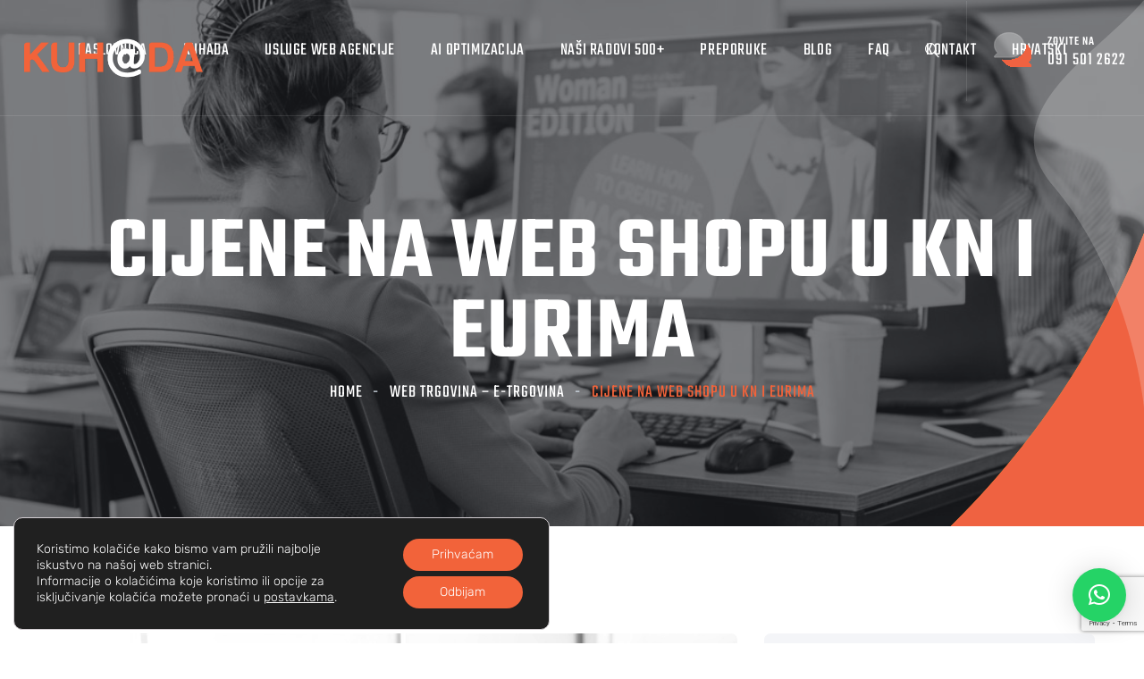

--- FILE ---
content_type: text/html; charset=UTF-8
request_url: https://kuhada.com/cijene-na-web-shopu-u-kn-i-eurima/
body_size: 27056
content:

<!doctype html>
<html lang="hr" prefix="og: https://ogp.me/ns#">

<head><!-- Google Tag Manager -->
<script>(function(w,d,s,l,i){w[l]=w[l]||[];w[l].push({'gtm.start':
new Date().getTime(),event:'gtm.js'});var f=d.getElementsByTagName(s)[0],
j=d.createElement(s),dl=l!='dataLayer'?'&l='+l:'';j.async=true;j.src=
'https://www.googletagmanager.com/gtm.js?id='+i+dl;f.parentNode.insertBefore(j,f);
})(window,document,'script','dataLayer','GTM-TDB2W2');</script>
<!-- End Google Tag Manager -->
<meta name="theme-color" content="#222429" >
	<meta charset="UTF-8">
	<meta name="viewport" content="width=device-width, initial-scale=1">
	<link rel="profile" href="https://gmpg.org/xfn/11">

	
<!-- Google Tag Manager for WordPress by gtm4wp.com -->
<script data-cfasync="false" data-pagespeed-no-defer>
	var gtm4wp_datalayer_name = "dataLayer";
	var dataLayer = dataLayer || [];
</script>
<!-- End Google Tag Manager for WordPress by gtm4wp.com -->
<!-- Search Engine Optimization by Rank Math - https://rankmath.com/ -->
<title>Cijene na web shopu u kn i eurima - KUHADA digitalna agencija</title>
<meta name="description" content="Cijene na web shopu u kn i eurima"/>
<meta name="robots" content="index, follow, max-snippet:-1, max-video-preview:-1, max-image-preview:large"/>
<link rel="canonical" href="https://kuhada.com/cijene-na-web-shopu-u-kn-i-eurima/" />
<meta property="og:locale" content="hr_HR" />
<meta property="og:type" content="article" />
<meta property="og:title" content="Cijene na web shopu u kn i eurima - KUHADA digitalna agencija" />
<meta property="og:description" content="Cijene na web shopu u kn i eurima" />
<meta property="og:url" content="https://kuhada.com/cijene-na-web-shopu-u-kn-i-eurima/" />
<meta property="og:site_name" content="KUHADA digitalna agencija" />
<meta property="article:section" content="Web trgovina – e-trgovina" />
<meta property="og:updated_time" content="2023-03-19T18:50:00+01:00" />
<meta property="og:image" content="https://kuhada.com/wp-content/uploads/2023/02/Cijene-na-web-shopu-u-kn-i-eurima.webp" />
<meta property="og:image:secure_url" content="https://kuhada.com/wp-content/uploads/2023/02/Cijene-na-web-shopu-u-kn-i-eurima.webp" />
<meta property="og:image:width" content="1024" />
<meta property="og:image:height" content="602" />
<meta property="og:image:alt" content="Cijene na web shopu u kn i eurima" />
<meta property="og:image:type" content="image/webp" />
<meta property="article:published_time" content="2023-02-05T13:19:42+01:00" />
<meta property="article:modified_time" content="2023-03-19T18:50:00+01:00" />
<meta name="twitter:card" content="summary_large_image" />
<meta name="twitter:title" content="Cijene na web shopu u kn i eurima - KUHADA digitalna agencija" />
<meta name="twitter:description" content="Cijene na web shopu u kn i eurima" />
<meta name="twitter:image" content="https://kuhada.com/wp-content/uploads/2023/02/Cijene-na-web-shopu-u-kn-i-eurima.webp" />
<meta name="twitter:label1" content="Written by" />
<meta name="twitter:data1" content="dalibor" />
<meta name="twitter:label2" content="Time to read" />
<meta name="twitter:data2" content="Less than a minute" />
<script type="application/ld+json" class="rank-math-schema">{"@context":"https://schema.org","@graph":[{"@type":["Organization","Person"],"@id":"https://kuhada.com/#person","name":"My Blog","url":"https://kuhada.com","logo":{"@type":"ImageObject","@id":"https://kuhada.com/#logo","url":"https://kuhada.com/wp-content/uploads/2021/09/KUHADA-LOGO-RESNER-nara-bijeli-150x150.png","contentUrl":"https://kuhada.com/wp-content/uploads/2021/09/KUHADA-LOGO-RESNER-nara-bijeli-150x150.png","caption":"My Blog","inLanguage":"hr"},"image":{"@id":"https://kuhada.com/#logo"}},{"@type":"WebSite","@id":"https://kuhada.com/#website","url":"https://kuhada.com","name":"My Blog","publisher":{"@id":"https://kuhada.com/#person"},"inLanguage":"hr"},{"@type":"ImageObject","@id":"https://kuhada.com/wp-content/uploads/2023/02/Cijene-na-web-shopu-u-kn-i-eurima.webp","url":"https://kuhada.com/wp-content/uploads/2023/02/Cijene-na-web-shopu-u-kn-i-eurima.webp","width":"1024","height":"602","caption":"Cijene na web shopu u kn i eurima","inLanguage":"hr"},{"@type":"WebPage","@id":"https://kuhada.com/cijene-na-web-shopu-u-kn-i-eurima/#webpage","url":"https://kuhada.com/cijene-na-web-shopu-u-kn-i-eurima/","name":"Cijene na web shopu u kn i eurima - KUHADA digitalna agencija","datePublished":"2023-02-05T13:19:42+01:00","dateModified":"2023-03-19T18:50:00+01:00","isPartOf":{"@id":"https://kuhada.com/#website"},"primaryImageOfPage":{"@id":"https://kuhada.com/wp-content/uploads/2023/02/Cijene-na-web-shopu-u-kn-i-eurima.webp"},"inLanguage":"hr"},{"@type":"Person","@id":"https://kuhada.com/author/dalibor/","name":"dalibor","url":"https://kuhada.com/author/dalibor/","image":{"@type":"ImageObject","@id":"https://secure.gravatar.com/avatar/007cd2c5f8d992e8e4994367196146def8d3a9af83fd4e420a1262526633c7d7?s=96&amp;d=mm&amp;r=g","url":"https://secure.gravatar.com/avatar/007cd2c5f8d992e8e4994367196146def8d3a9af83fd4e420a1262526633c7d7?s=96&amp;d=mm&amp;r=g","caption":"dalibor","inLanguage":"hr"},"sameAs":["https://kuhada.com"]},{"@type":"BlogPosting","headline":"Cijene na web shopu u kn i eurima - KUHADA digitalna agencija","keywords":"Cijene na web shopu u kn i eurima","datePublished":"2023-02-05T13:19:42+01:00","dateModified":"2023-03-19T18:50:00+01:00","articleSection":"Web trgovina \u2013 e-trgovina","author":{"@id":"https://kuhada.com/author/dalibor/","name":"dalibor"},"publisher":{"@id":"https://kuhada.com/#person"},"description":"Cijene na web shopu u kn i eurima","name":"Cijene na web shopu u kn i eurima - KUHADA digitalna agencija","@id":"https://kuhada.com/cijene-na-web-shopu-u-kn-i-eurima/#richSnippet","isPartOf":{"@id":"https://kuhada.com/cijene-na-web-shopu-u-kn-i-eurima/#webpage"},"image":{"@id":"https://kuhada.com/wp-content/uploads/2023/02/Cijene-na-web-shopu-u-kn-i-eurima.webp"},"inLanguage":"hr","mainEntityOfPage":{"@id":"https://kuhada.com/cijene-na-web-shopu-u-kn-i-eurima/#webpage"}}]}</script>
<!-- /Rank Math WordPress SEO plugin -->

<link rel='dns-prefetch' href='//fonts.googleapis.com' />
<link rel="alternate" type="application/rss+xml" title="KUHADA digitalna agencija &raquo; Kanal" href="https://kuhada.com/feed/" />
<link rel="alternate" title="oEmbed (JSON)" type="application/json+oembed" href="https://kuhada.com/wp-json/oembed/1.0/embed?url=https%3A%2F%2Fkuhada.com%2Fcijene-na-web-shopu-u-kn-i-eurima%2F&#038;lang=hr" />
<link rel="alternate" title="oEmbed (XML)" type="text/xml+oembed" href="https://kuhada.com/wp-json/oembed/1.0/embed?url=https%3A%2F%2Fkuhada.com%2Fcijene-na-web-shopu-u-kn-i-eurima%2F&#038;format=xml&#038;lang=hr" />
<style id='wp-img-auto-sizes-contain-inline-css'>
img:is([sizes=auto i],[sizes^="auto," i]){contain-intrinsic-size:3000px 1500px}
/*# sourceURL=wp-img-auto-sizes-contain-inline-css */
</style>

<style id='wp-emoji-styles-inline-css'>

	img.wp-smiley, img.emoji {
		display: inline !important;
		border: none !important;
		box-shadow: none !important;
		height: 1em !important;
		width: 1em !important;
		margin: 0 0.07em !important;
		vertical-align: -0.1em !important;
		background: none !important;
		padding: 0 !important;
	}
/*# sourceURL=wp-emoji-styles-inline-css */
</style>
<link rel='stylesheet' id='jet-engine-frontend-css' href='https://kuhada.com/wp-content/plugins/jet-engine/assets/css/frontend.css?ver=3.7.10.1' media='all' />
<link rel='stylesheet' id='dashicons-css' href='https://kuhada.com/wp-includes/css/dashicons.min.css?ver=6.9' media='all' />
<link rel='stylesheet' id='portfolio-front-style-css' href='https://kuhada.com/wp-content/plugins/astra-portfolio/dist/fscript.css?ver=1.13.3' media='all' />
<link rel='stylesheet' id='contact-form-7-css' href='https://kuhada.com/wp-content/plugins/contact-form-7/includes/css/styles.css?ver=6.1.4' media='all' />
<link rel='stylesheet' id='owl-carousel-css' href='https://kuhada.com/wp-content/plugins/linoor-addon/assets/vendors/owl-carousel/owl.css?ver=1675553725' media='all' />
<link rel='stylesheet' id='jarallax-css' href='https://kuhada.com/wp-content/plugins/linoor-addon/assets/vendors/jarallax/jarallax.css?ver=1675553725' media='all' />
<link rel='stylesheet' id='animate-css' href='https://kuhada.com/wp-content/plugins/linoor-addon/assets/vendors/animate/animate.min.css?ver=1675553725' media='all' />
<link rel='stylesheet' id='reey-font-css' href='https://kuhada.com/wp-content/plugins/linoor-addon/assets/vendors/reey-font/stylesheet.css?ver=1675553725' media='all' />
<link rel='stylesheet' id='swiper-css' href='https://kuhada.com/wp-content/plugins/elementor/assets/lib/swiper/v8/css/swiper.min.css?ver=8.4.5' media='all' />
<link rel='stylesheet' id='jquery-fancybox-css' href='https://kuhada.com/wp-content/plugins/linoor-addon/assets/vendors/jquery-fancybox/jquery.fancybox.min.css?ver=1675553725' media='all' />
<link rel='stylesheet' id='jquery-ui-css' href='https://kuhada.com/wp-content/plugins/linoor-addon/assets/vendors/jquery-ui/jquery-ui.css?ver=1675553725' media='all' />
<link rel='stylesheet' id='linoor-fonts-css' href='//fonts.googleapis.com/css?family=Rubik%3A300%2C400%2C700%7CTeko%3A300%2C400%2C500%2C600%2C700%26subset%3Dlatin%2Clatin-ext' media='all' />
<link rel='stylesheet' id='flaticons-css' href='https://kuhada.com/wp-content/themes/linoor/assets/vendors/flaticons/css/flaticon.css?ver=1.1' media='all' />
<link rel='stylesheet' id='bootstrap-css' href='https://kuhada.com/wp-content/themes/linoor/assets/vendors/bootstrap/css/bootstrap.min.css?ver=4.5.3' media='all' />
<link rel='stylesheet' id='fontawesome-css' href='https://kuhada.com/wp-content/themes/linoor/assets/vendors/fontawesome/css/all.min.css?ver=5.15.1' media='all' />
<link rel='stylesheet' id='linoor-parent-style-css' href='https://kuhada.com/wp-content/themes/linoor/style.css?ver=6.9' media='all' />
<link rel='stylesheet' id='linoor-main-css' href='https://kuhada.com/wp-content/themes/linoor/assets/css/linoor-main.css?ver=1767672820' media='all' />
<style id='linoor-main-inline-css'>

        :root {
            --thm-base: #f2633a;
            --thm-base-rgb: 242, 99, 58;
            --thm-black: #222429;
            --thm-black-rgb: 34, 36, 41;
            --thm-text: #686a6f;
        }.page-banner .image-layer { background-image: url(https://kuhada.com/wp-content/uploads/2021/09/kuhada-agencija-foto2-1.jpg); } .preloader .icon {
                background-image: url(https://kuhada.com/wp-content/uploads/2025/06/loader.png);
            }
/*# sourceURL=linoor-main-inline-css */
</style>
<link rel='stylesheet' id='linoor-responsive-css' href='https://kuhada.com/wp-content/themes/linoor/assets/css/linoor-responsive.css?ver=1767672820' media='all' />
<link rel='stylesheet' id='linoor-style-css' href='https://kuhada.com/wp-content/themes/linoor-child/style.css?ver=6.9' media='all' />
<link rel='stylesheet' id='linoor-icons-css' href='https://kuhada.com/wp-content/themes/linoor/assets/vendors/linoor-icons/css/linoor-icons.css?ver=1.1' media='all' />
<link rel='stylesheet' id='moove_gdpr_frontend-css' href='https://kuhada.com/wp-content/plugins/gdpr-cookie-compliance/dist/styles/gdpr-main-nf.css?ver=5.0.9' media='all' />
<style id='moove_gdpr_frontend-inline-css'>
				#moove_gdpr_cookie_modal .moove-gdpr-modal-content .moove-gdpr-tab-main h3.tab-title, 
				#moove_gdpr_cookie_modal .moove-gdpr-modal-content .moove-gdpr-tab-main span.tab-title,
				#moove_gdpr_cookie_modal .moove-gdpr-modal-content .moove-gdpr-modal-left-content #moove-gdpr-menu li a, 
				#moove_gdpr_cookie_modal .moove-gdpr-modal-content .moove-gdpr-modal-left-content #moove-gdpr-menu li button,
				#moove_gdpr_cookie_modal .moove-gdpr-modal-content .moove-gdpr-modal-left-content .moove-gdpr-branding-cnt a,
				#moove_gdpr_cookie_modal .moove-gdpr-modal-content .moove-gdpr-modal-footer-content .moove-gdpr-button-holder a.mgbutton, 
				#moove_gdpr_cookie_modal .moove-gdpr-modal-content .moove-gdpr-modal-footer-content .moove-gdpr-button-holder button.mgbutton,
				#moove_gdpr_cookie_modal .cookie-switch .cookie-slider:after, 
				#moove_gdpr_cookie_modal .cookie-switch .slider:after, 
				#moove_gdpr_cookie_modal .switch .cookie-slider:after, 
				#moove_gdpr_cookie_modal .switch .slider:after,
				#moove_gdpr_cookie_info_bar .moove-gdpr-info-bar-container .moove-gdpr-info-bar-content p, 
				#moove_gdpr_cookie_info_bar .moove-gdpr-info-bar-container .moove-gdpr-info-bar-content p a,
				#moove_gdpr_cookie_info_bar .moove-gdpr-info-bar-container .moove-gdpr-info-bar-content a.mgbutton, 
				#moove_gdpr_cookie_info_bar .moove-gdpr-info-bar-container .moove-gdpr-info-bar-content button.mgbutton,
				#moove_gdpr_cookie_modal .moove-gdpr-modal-content .moove-gdpr-tab-main .moove-gdpr-tab-main-content h1, 
				#moove_gdpr_cookie_modal .moove-gdpr-modal-content .moove-gdpr-tab-main .moove-gdpr-tab-main-content h2, 
				#moove_gdpr_cookie_modal .moove-gdpr-modal-content .moove-gdpr-tab-main .moove-gdpr-tab-main-content h3, 
				#moove_gdpr_cookie_modal .moove-gdpr-modal-content .moove-gdpr-tab-main .moove-gdpr-tab-main-content h4, 
				#moove_gdpr_cookie_modal .moove-gdpr-modal-content .moove-gdpr-tab-main .moove-gdpr-tab-main-content h5, 
				#moove_gdpr_cookie_modal .moove-gdpr-modal-content .moove-gdpr-tab-main .moove-gdpr-tab-main-content h6,
				#moove_gdpr_cookie_modal .moove-gdpr-modal-content.moove_gdpr_modal_theme_v2 .moove-gdpr-modal-title .tab-title,
				#moove_gdpr_cookie_modal .moove-gdpr-modal-content.moove_gdpr_modal_theme_v2 .moove-gdpr-tab-main h3.tab-title, 
				#moove_gdpr_cookie_modal .moove-gdpr-modal-content.moove_gdpr_modal_theme_v2 .moove-gdpr-tab-main span.tab-title,
				#moove_gdpr_cookie_modal .moove-gdpr-modal-content.moove_gdpr_modal_theme_v2 .moove-gdpr-branding-cnt a {
					font-weight: inherit				}
			#moove_gdpr_cookie_modal,#moove_gdpr_cookie_info_bar,.gdpr_cookie_settings_shortcode_content{font-family:rubik}#moove_gdpr_save_popup_settings_button{background-color:#373737;color:#fff}#moove_gdpr_save_popup_settings_button:hover{background-color:#000}#moove_gdpr_cookie_info_bar .moove-gdpr-info-bar-container .moove-gdpr-info-bar-content a.mgbutton,#moove_gdpr_cookie_info_bar .moove-gdpr-info-bar-container .moove-gdpr-info-bar-content button.mgbutton{background-color:#f2633a}#moove_gdpr_cookie_modal .moove-gdpr-modal-content .moove-gdpr-modal-footer-content .moove-gdpr-button-holder a.mgbutton,#moove_gdpr_cookie_modal .moove-gdpr-modal-content .moove-gdpr-modal-footer-content .moove-gdpr-button-holder button.mgbutton,.gdpr_cookie_settings_shortcode_content .gdpr-shr-button.button-green{background-color:#f2633a;border-color:#f2633a}#moove_gdpr_cookie_modal .moove-gdpr-modal-content .moove-gdpr-modal-footer-content .moove-gdpr-button-holder a.mgbutton:hover,#moove_gdpr_cookie_modal .moove-gdpr-modal-content .moove-gdpr-modal-footer-content .moove-gdpr-button-holder button.mgbutton:hover,.gdpr_cookie_settings_shortcode_content .gdpr-shr-button.button-green:hover{background-color:#fff;color:#f2633a}#moove_gdpr_cookie_modal .moove-gdpr-modal-content .moove-gdpr-modal-close i,#moove_gdpr_cookie_modal .moove-gdpr-modal-content .moove-gdpr-modal-close span.gdpr-icon{background-color:#f2633a;border:1px solid #f2633a}#moove_gdpr_cookie_info_bar span.moove-gdpr-infobar-allow-all.focus-g,#moove_gdpr_cookie_info_bar span.moove-gdpr-infobar-allow-all:focus,#moove_gdpr_cookie_info_bar button.moove-gdpr-infobar-allow-all.focus-g,#moove_gdpr_cookie_info_bar button.moove-gdpr-infobar-allow-all:focus,#moove_gdpr_cookie_info_bar span.moove-gdpr-infobar-reject-btn.focus-g,#moove_gdpr_cookie_info_bar span.moove-gdpr-infobar-reject-btn:focus,#moove_gdpr_cookie_info_bar button.moove-gdpr-infobar-reject-btn.focus-g,#moove_gdpr_cookie_info_bar button.moove-gdpr-infobar-reject-btn:focus,#moove_gdpr_cookie_info_bar span.change-settings-button.focus-g,#moove_gdpr_cookie_info_bar span.change-settings-button:focus,#moove_gdpr_cookie_info_bar button.change-settings-button.focus-g,#moove_gdpr_cookie_info_bar button.change-settings-button:focus{-webkit-box-shadow:0 0 1px 3px #f2633a;-moz-box-shadow:0 0 1px 3px #f2633a;box-shadow:0 0 1px 3px #f2633a}#moove_gdpr_cookie_modal .moove-gdpr-modal-content .moove-gdpr-modal-close i:hover,#moove_gdpr_cookie_modal .moove-gdpr-modal-content .moove-gdpr-modal-close span.gdpr-icon:hover,#moove_gdpr_cookie_info_bar span[data-href]>u.change-settings-button{color:#f2633a}#moove_gdpr_cookie_modal .moove-gdpr-modal-content .moove-gdpr-modal-left-content #moove-gdpr-menu li.menu-item-selected a span.gdpr-icon,#moove_gdpr_cookie_modal .moove-gdpr-modal-content .moove-gdpr-modal-left-content #moove-gdpr-menu li.menu-item-selected button span.gdpr-icon{color:inherit}#moove_gdpr_cookie_modal .moove-gdpr-modal-content .moove-gdpr-modal-left-content #moove-gdpr-menu li a span.gdpr-icon,#moove_gdpr_cookie_modal .moove-gdpr-modal-content .moove-gdpr-modal-left-content #moove-gdpr-menu li button span.gdpr-icon{color:inherit}#moove_gdpr_cookie_modal .gdpr-acc-link{line-height:0;font-size:0;color:transparent;position:absolute}#moove_gdpr_cookie_modal .moove-gdpr-modal-content .moove-gdpr-modal-close:hover i,#moove_gdpr_cookie_modal .moove-gdpr-modal-content .moove-gdpr-modal-left-content #moove-gdpr-menu li a,#moove_gdpr_cookie_modal .moove-gdpr-modal-content .moove-gdpr-modal-left-content #moove-gdpr-menu li button,#moove_gdpr_cookie_modal .moove-gdpr-modal-content .moove-gdpr-modal-left-content #moove-gdpr-menu li button i,#moove_gdpr_cookie_modal .moove-gdpr-modal-content .moove-gdpr-modal-left-content #moove-gdpr-menu li a i,#moove_gdpr_cookie_modal .moove-gdpr-modal-content .moove-gdpr-tab-main .moove-gdpr-tab-main-content a:hover,#moove_gdpr_cookie_info_bar.moove-gdpr-dark-scheme .moove-gdpr-info-bar-container .moove-gdpr-info-bar-content a.mgbutton:hover,#moove_gdpr_cookie_info_bar.moove-gdpr-dark-scheme .moove-gdpr-info-bar-container .moove-gdpr-info-bar-content button.mgbutton:hover,#moove_gdpr_cookie_info_bar.moove-gdpr-dark-scheme .moove-gdpr-info-bar-container .moove-gdpr-info-bar-content a:hover,#moove_gdpr_cookie_info_bar.moove-gdpr-dark-scheme .moove-gdpr-info-bar-container .moove-gdpr-info-bar-content button:hover,#moove_gdpr_cookie_info_bar.moove-gdpr-dark-scheme .moove-gdpr-info-bar-container .moove-gdpr-info-bar-content span.change-settings-button:hover,#moove_gdpr_cookie_info_bar.moove-gdpr-dark-scheme .moove-gdpr-info-bar-container .moove-gdpr-info-bar-content button.change-settings-button:hover,#moove_gdpr_cookie_info_bar.moove-gdpr-dark-scheme .moove-gdpr-info-bar-container .moove-gdpr-info-bar-content u.change-settings-button:hover,#moove_gdpr_cookie_info_bar span[data-href]>u.change-settings-button,#moove_gdpr_cookie_info_bar.moove-gdpr-dark-scheme .moove-gdpr-info-bar-container .moove-gdpr-info-bar-content a.mgbutton.focus-g,#moove_gdpr_cookie_info_bar.moove-gdpr-dark-scheme .moove-gdpr-info-bar-container .moove-gdpr-info-bar-content button.mgbutton.focus-g,#moove_gdpr_cookie_info_bar.moove-gdpr-dark-scheme .moove-gdpr-info-bar-container .moove-gdpr-info-bar-content a.focus-g,#moove_gdpr_cookie_info_bar.moove-gdpr-dark-scheme .moove-gdpr-info-bar-container .moove-gdpr-info-bar-content button.focus-g,#moove_gdpr_cookie_info_bar.moove-gdpr-dark-scheme .moove-gdpr-info-bar-container .moove-gdpr-info-bar-content a.mgbutton:focus,#moove_gdpr_cookie_info_bar.moove-gdpr-dark-scheme .moove-gdpr-info-bar-container .moove-gdpr-info-bar-content button.mgbutton:focus,#moove_gdpr_cookie_info_bar.moove-gdpr-dark-scheme .moove-gdpr-info-bar-container .moove-gdpr-info-bar-content a:focus,#moove_gdpr_cookie_info_bar.moove-gdpr-dark-scheme .moove-gdpr-info-bar-container .moove-gdpr-info-bar-content button:focus,#moove_gdpr_cookie_info_bar.moove-gdpr-dark-scheme .moove-gdpr-info-bar-container .moove-gdpr-info-bar-content span.change-settings-button.focus-g,span.change-settings-button:focus,button.change-settings-button.focus-g,button.change-settings-button:focus,#moove_gdpr_cookie_info_bar.moove-gdpr-dark-scheme .moove-gdpr-info-bar-container .moove-gdpr-info-bar-content u.change-settings-button.focus-g,#moove_gdpr_cookie_info_bar.moove-gdpr-dark-scheme .moove-gdpr-info-bar-container .moove-gdpr-info-bar-content u.change-settings-button:focus{color:#f2633a}#moove_gdpr_cookie_modal .moove-gdpr-branding.focus-g span,#moove_gdpr_cookie_modal .moove-gdpr-modal-content .moove-gdpr-tab-main a.focus-g,#moove_gdpr_cookie_modal .moove-gdpr-modal-content .moove-gdpr-tab-main .gdpr-cd-details-toggle.focus-g{color:#f2633a}#moove_gdpr_cookie_modal.gdpr_lightbox-hide{display:none}
/*# sourceURL=moove_gdpr_frontend-inline-css */
</style>
<script src="https://kuhada.com/wp-includes/js/jquery/jquery.min.js?ver=3.7.1" id="jquery-core-js"></script>
<script src="https://kuhada.com/wp-includes/js/jquery/jquery-migrate.min.js?ver=3.4.1" id="jquery-migrate-js"></script>
<link rel="https://api.w.org/" href="https://kuhada.com/wp-json/" /><link rel="alternate" title="JSON" type="application/json" href="https://kuhada.com/wp-json/wp/v2/posts/8700" /><link rel="EditURI" type="application/rsd+xml" title="RSD" href="https://kuhada.com/xmlrpc.php?rsd" />
<meta name="generator" content="WordPress 6.9" />
<link rel='shortlink' href='https://kuhada.com/?p=8700' />
<!-- Google Tag Manager -->
<script>(function(w,d,s,l,i){w[l]=w[l]||[];w[l].push({'gtm.start':
new Date().getTime(),event:'gtm.js'});var f=d.getElementsByTagName(s)[0],
j=d.createElement(s),dl=l!='dataLayer'?'&l='+l:'';j.async=true;j.src=
'https://www.googletagmanager.com/gtm.js?id='+i+dl;f.parentNode.insertBefore(j,f);
})(window,document,'script','dataLayer','GTM-TDB2W2');</script>
<!-- End Google Tag Manager --><meta name="ti-site-data" content="eyJyIjoiMTowITc6MCEzMDowIiwibyI6Imh0dHBzOlwvXC9rdWhhZGEuY29tXC93cC1hZG1pblwvYWRtaW4tYWpheC5waHA/YWN0aW9uPXRpX29ubGluZV91c2Vyc19nb29nbGUmYW1wO3A9JTJGY2lqZW5lLW5hLXdlYi1zaG9wdS11LWtuLWktZXVyaW1hJTJGJmFtcDtfd3Bub25jZT1iNjlhZDM2YTliIn0=" />
<!-- Google Tag Manager for WordPress by gtm4wp.com -->
<!-- GTM Container placement set to off -->
<script data-cfasync="false" data-pagespeed-no-defer>
	var dataLayer_content = {"pagePostType":"post","pagePostType2":"single-post","pageCategory":["web-trgovina-e-trgovina"],"pagePostAuthor":"dalibor"};
	dataLayer.push( dataLayer_content );
</script>
<script data-cfasync="false" data-pagespeed-no-defer>
	console.warn && console.warn("[GTM4WP] Google Tag Manager container code placement set to OFF !!!");
	console.warn && console.warn("[GTM4WP] Data layer codes are active but GTM container must be loaded using custom coding !!!");
</script>
<!-- End Google Tag Manager for WordPress by gtm4wp.com --><!-- Related Posts for WP Premium CSS -->
<style type='text/css'>
.rp4wp-related-posts { width:100%; overflow:hidden;}ul.rp4wp-posts-list {width:100%; margin:0 !important; padding:0 !important; list-style:none !important; float:left;}ul.rp4wp-posts-list .rp4wp-col {width:100% !important;margin-bottom:30px !important;list-style:none !important;box-sizing:border-box;overflow:hidden;float:left;}.rp4wp_component_wrapper {width:100% !important;float:left;}.rp4wp_component {width:100% !important;padding:0 0 5% !important;box-sizing:border-box;float:left;overflow:hidden !important;}.rp4wp_component a {border:0 !important;}.rp4wp_component_image a {display:block; height:100% !important;} .rp4wp_component_image img {width:100% !important;height:100% !important;}.rp4wp_component_title a {text-decoration:none !important; font-weight:bold; border:0 !important;}@media (min-width: 768px) {ul.rp4wp-posts-list .rp4wp-col {width:101% !important;padding:0 2% !important;}ul.rp4wp-posts-list .rp4wp-col-first {width:99% !important;padding-left:0 !important;padding-right:2% !important;}ul.rp4wp-posts-list .rp4wp-col-last {width:99% !important;padding-right:0 !important;padding-left:2% !important;}.rp4wp_component_wrapper {width:50% !important;}.rp4wp_component_wrapper_left {padding-right:5% !important;}.rp4wp_component_wrapper_right {padding-left:5% !important;}}.rp4wp_component_0{height:60% !important;}.rp4wp_component_2{height:100% !important;}.rp4wp_component_1{height:80% !important;}.rp4wp_component_3{height:50% !important;}.rp4wp_component_4{height:50% !important;}.rp4wp_component_image img {    width: 180px !important;    height-max: 200px !important;}}@media (min-width: 768px).rp4wp_component_wrapper_right { width: 70% !important;}.rp4wp_component_wrapper_left { width: 30% !important;}.rp4wp-related-posts {     margin-top: 60px;}.post-details .lower-box .text p {       line-height: 1.75em; }.rp4wp_component {      padding: 0 0 1% !important;}
</style>
<meta name="generator" content="Elementor 3.34.0; features: additional_custom_breakpoints; settings: css_print_method-internal, google_font-enabled, font_display-auto">
			<style>
				.e-con.e-parent:nth-of-type(n+4):not(.e-lazyloaded):not(.e-no-lazyload),
				.e-con.e-parent:nth-of-type(n+4):not(.e-lazyloaded):not(.e-no-lazyload) * {
					background-image: none !important;
				}
				@media screen and (max-height: 1024px) {
					.e-con.e-parent:nth-of-type(n+3):not(.e-lazyloaded):not(.e-no-lazyload),
					.e-con.e-parent:nth-of-type(n+3):not(.e-lazyloaded):not(.e-no-lazyload) * {
						background-image: none !important;
					}
				}
				@media screen and (max-height: 640px) {
					.e-con.e-parent:nth-of-type(n+2):not(.e-lazyloaded):not(.e-no-lazyload),
					.e-con.e-parent:nth-of-type(n+2):not(.e-lazyloaded):not(.e-no-lazyload) * {
						background-image: none !important;
					}
				}
			</style>
				<style type="text/css">
		/*<!-- rtoc -->*/
		.rtoc-mokuji-content {
			background-color: #ffffff;
		}

		.rtoc-mokuji-content.frame1 {
			border: 1px solid #555555;
		}

		.rtoc-mokuji-content #rtoc-mokuji-title {
			color: #f2633a;
		}

		.rtoc-mokuji-content .rtoc-mokuji li>a {
			color: #333333;
		}

		.rtoc-mokuji-content .mokuji_ul.level-1>.rtoc-item::before {
			background-color: #333333 !important;
		}

		.rtoc-mokuji-content .mokuji_ul.level-2>.rtoc-item::before {
			background-color: #bfbfbf !important;
		}

		.rtoc-mokuji-content.frame2::before,
		.rtoc-mokuji-content.frame3,
		.rtoc-mokuji-content.frame4,
		.rtoc-mokuji-content.frame5 {
			border-color: #555555 !important;
		}

		.rtoc-mokuji-content.frame5::before,
		.rtoc-mokuji-content.frame5::after {
			background-color: #555555;
		}

		.widget_block #rtoc-mokuji-widget-wrapper .rtoc-mokuji.level-1 .rtoc-item.rtoc-current:after,
		.widget #rtoc-mokuji-widget-wrapper .rtoc-mokuji.level-1 .rtoc-item.rtoc-current:after,
		#scrollad #rtoc-mokuji-widget-wrapper .rtoc-mokuji.level-1 .rtoc-item.rtoc-current:after,
		#sideBarTracking #rtoc-mokuji-widget-wrapper .rtoc-mokuji.level-1 .rtoc-item.rtoc-current:after {
			background-color: #333333 !important;
		}

		.cls-1,
		.cls-2 {
			stroke: #555555;
		}

		.rtoc-mokuji-content .decimal_ol.level-2>.rtoc-item::before,
		.rtoc-mokuji-content .mokuji_ol.level-2>.rtoc-item::before,
		.rtoc-mokuji-content .decimal_ol.level-2>.rtoc-item::after,
		.rtoc-mokuji-content .decimal_ol.level-2>.rtoc-item::after {
			color: #bfbfbf;
			background-color: #bfbfbf;
		}

		.rtoc-mokuji-content .rtoc-mokuji.level-1>.rtoc-item::before {
			color: #333333;
		}

		.rtoc-mokuji-content .decimal_ol>.rtoc-item::after {
			background-color: #333333;
		}

		.rtoc-mokuji-content .decimal_ol>.rtoc-item::before {
			color: #333333;
		}

		/*rtoc_return*/
		#rtoc_return a::before {
			background-image: url(https://kuhada.com/wp-content/plugins/rich-table-of-content/include/../img/rtoc_return.png);
		}

		#rtoc_return a {
			background-color: #333333 !important;
		}

		/* アクセントポイント */
		.rtoc-mokuji-content .level-1>.rtoc-item #rtocAC.accent-point::after {
			background-color: #333333;
		}

		.rtoc-mokuji-content .level-2>.rtoc-item #rtocAC.accent-point::after {
			background-color: #bfbfbf;
		}
		.rtoc-mokuji-content.frame6,
		.rtoc-mokuji-content.frame7::before,
		.rtoc-mokuji-content.frame8::before {
			border-color: #555555;
		}

		.rtoc-mokuji-content.frame6 #rtoc-mokuji-title,
		.rtoc-mokuji-content.frame7 #rtoc-mokuji-title::after {
			background-color: #555555;
		}

		#rtoc-mokuji-wrapper.rtoc-mokuji-content.rtoc_h2_timeline .mokuji_ol.level-1>.rtoc-item::after,
		#rtoc-mokuji-wrapper.rtoc-mokuji-content.rtoc_h2_timeline .level-1.decimal_ol>.rtoc-item::after,
		#rtoc-mokuji-wrapper.rtoc-mokuji-content.rtoc_h3_timeline .mokuji_ol.level-2>.rtoc-item::after,
		#rtoc-mokuji-wrapper.rtoc-mokuji-content.rtoc_h3_timeline .mokuji_ol.level-2>.rtoc-item::after,
		.rtoc-mokuji-content.frame7 #rtoc-mokuji-title span::after {
			background-color: #333333;
		}

		.widget #rtoc-mokuji-wrapper.rtoc-mokuji-content.frame6 #rtoc-mokuji-title {
			color: #f2633a;
			background-color: #ffffff;
		}
	</style>
	<link rel="icon" href="https://kuhada.com/wp-content/uploads/2023/02/cropped-cropped-favicon-kuhada-270x270-1-32x32.png" sizes="32x32" />
<link rel="icon" href="https://kuhada.com/wp-content/uploads/2023/02/cropped-cropped-favicon-kuhada-270x270-1-192x192.png" sizes="192x192" />
<link rel="apple-touch-icon" href="https://kuhada.com/wp-content/uploads/2023/02/cropped-cropped-favicon-kuhada-270x270-1-180x180.png" />
<meta name="msapplication-TileImage" content="https://kuhada.com/wp-content/uploads/2023/02/cropped-cropped-favicon-kuhada-270x270-1-270x270.png" />
		<style id="wp-custom-css">
			

.call-to-section-two h2{line-height: 0.85em;}

.call-to-section-two {
    padding: 70px 0px 40px;}
.service-block .inner-box h6 {
  max-width: 130px;}
.service-block .inner-box:hover {
    background: var(--white);}
.services-section .row .service-block .inner-box:before {
    font-size: 90px;}
.services-section {     background-image:url (../images/background/pattern-1.png) center top repeat;color:#ffffff;}
.services-section .sec-title .lower-text {
    color: #ffffff;
}
.portfolio2 {
  font-size: 54px !important ;
    color: #f2633a !important;
    margin:0px 0 0 0;}
.portfolio3 {
  font-size: 30px !important ;
    color: #222429 !important;
        margin:50px 0 0 0;}
:root {
    --thm-base: #f2633a !important;}
.video-one__image .vid-link .ripple{
     box-shadow: 0px 0px 0px 0px rgb(239 98 65 / 60%)!important;}
.service-nine__title {
       font-size: 33px;}
.testimonials-section-two .carousel-box {
       margin-top: -90px;
margin-bottom: 110px;
}


/*VIDEO PLAY BUTTON*/
div.vid-link{
	display: none !important;
}

/*TABLE CONTENT*/
.rtoc-mokuji-content.rtoc_close #rtoc-mokuji-title, .rtoc-mokuji-content.rtoc_open #rtoc-mokuji-title{
	display: none!important;
}

		</style>
		<style id="kirki-inline-styles"></style></head>

<body class="wp-singular post-template-default single single-post postid-8700 single-format-standard wp-custom-logo wp-theme-linoor wp-child-theme-linoor-child elementor-default elementor-kit-8">
	<!-- Google Tag Manager (noscript) -->
<noscript><iframe src="https://www.googletagmanager.com/ns.html?id=GTM-TDB2W2"
height="0" width="0" style="display:none;visibility:hidden"></iframe></noscript>
<!-- End Google Tag Manager (noscript) --><!-- Google Tag Manager (noscript) -->
<noscript><iframe src="https://www.googletagmanager.com/ns.html?id=GTM-TDB2W2"
height="0" width="0" style="display:none;visibility:hidden"></iframe></noscript>
<!-- End Google Tag Manager (noscript) -->
		
	
	<div class="page-wrapper ">
		<div id="page" class="site">



			

			<!-- theme header -->
			


    <!-- Main Header -->
        <header class="main-header header-style-one sticky-menu">

        <!-- Header Upper -->
        <div class="header-upper">
            <div class="inner-container clearfix">
                <!--Logo-->
                <div class="logo-box">
                    <div class="logo">
                        <a href="https://kuhada.com/">
                            <img width="210" src="https://kuhada.com/wp-content/uploads/2021/09/KUHADA-LOGO-RESNER-nara-bijeli.png" alt="KUHADA digitalna agencija">                        </a>
                    </div>
                </div>
                <div class="nav-outer clearfix">
                    <!--Mobile Navigation Toggler-->
                    <div class="mobile-nav-toggler"><span class="icon flaticon-menu-2"></span><span class="txt">Menu</span></div>

                    <!-- Main Menu -->
                    <nav class="main-menu navbar-expand-md navbar-light">
                        <div class="collapse navbar-collapse show clearfix" id="navbarSupportedContent">
                            <div class="menu-glavni-menu-container"><ul id="primary-menu" class="navigation clearfix"><li id="menu-item-7099" class="menu-item menu-item-type-post_type menu-item-object-page menu-item-home menu-item-7099"><a href="https://kuhada.com/">Naslovnica</a></li>
<li id="menu-item-7103" class="menu-item menu-item-type-post_type menu-item-object-page menu-item-7103"><a href="https://kuhada.com/kuhada-web-agencija/">Kuhada</a></li>
<li id="menu-item-7113" class="menu-item menu-item-type-post_type menu-item-object-page menu-item-has-children menu-item-7113"><a href="https://kuhada.com/usluge-web-agencije/">Usluge web agencije</a>
<ul class="sub-menu">
	<li id="menu-item-7146" class="menu-item menu-item-type-post_type menu-item-object-service menu-item-7146"><a href="https://kuhada.com/izrada-web-stranica/">Izrada web stranica</a></li>
	<li id="menu-item-7149" class="menu-item menu-item-type-post_type menu-item-object-service menu-item-7149"><a href="https://kuhada.com/izrada-web-shopa/">Izrada web shopova</a></li>
	<li id="menu-item-7676" class="menu-item menu-item-type-custom menu-item-object-custom menu-item-7676"><a href="https://internetmarketing.hr">Digitalni marketing</a></li>
	<li id="menu-item-7156" class="menu-item menu-item-type-post_type menu-item-object-service menu-item-7156"><a href="https://kuhada.com/seo/">SEO</a></li>
	<li id="menu-item-7677" class="menu-item menu-item-type-custom menu-item-object-custom menu-item-7677"><a href="https://kuhada.hr">Hosting &#038; Domene</a></li>
</ul>
</li>
<li id="menu-item-15763" class="menu-item menu-item-type-post_type menu-item-object-service menu-item-15763"><a href="https://kuhada.com/service/ai-optimizacija-seo-prilagodba-web-stranice-za-chatgpt-i-ai-pretrage/">AI optimizacija</a></li>
<li id="menu-item-7138" class="menu-item menu-item-type-post_type menu-item-object-page menu-item-7138"><a href="https://kuhada.com/nasi-radovi/">Naši radovi 500+</a></li>
<li id="menu-item-7119" class="menu-item menu-item-type-post_type menu-item-object-page menu-item-7119"><a href="https://kuhada.com/preporuke/">Preporuke</a></li>
<li id="menu-item-7139" class="menu-item menu-item-type-post_type menu-item-object-page menu-item-7139"><a href="https://kuhada.com/blog/">Blog</a></li>
<li id="menu-item-7125" class="menu-item menu-item-type-post_type menu-item-object-page menu-item-7125"><a href="https://kuhada.com/faq/">FAQ</a></li>
<li id="menu-item-7132" class="menu-item menu-item-type-post_type menu-item-object-page menu-item-7132"><a href="https://kuhada.com/kontakt/">Kontakt</a></li>
<li id="menu-item-7107" class="pll-parent-menu-item menu-item menu-item-type-custom menu-item-object-custom current-menu-parent menu-item-has-children menu-item-7107"><a href="#pll_switcher">Hrvatski</a>
<ul class="sub-menu">
	<li id="menu-item-7107-hr" class="lang-item lang-item-76 lang-item-hr current-lang lang-item-first menu-item menu-item-type-custom menu-item-object-custom menu-item-7107-hr"><a href="https://kuhada.com/cijene-na-web-shopu-u-kn-i-eurima/" hreflang="hr" lang="hr">Hrvatski</a></li>
	<li id="menu-item-7107-en" class="lang-item lang-item-79 lang-item-en no-translation menu-item menu-item-type-custom menu-item-object-custom menu-item-7107-en"><a href="https://kuhada.com/en/" hreflang="en-US" lang="en-US">English</a></li>
</ul>
</li>
</ul></div>                        </div>
                    </nav>
                </div>

                <div class="other-links clearfix">
                    <!-- cart btn -->
                                                            <!--Search Btn-->
                                                                <div class="search-btn">
                            <button type="button" class="theme-btn search-toggler"><span class="flaticon-loupe"></span></button>
                        </div>
                    
                                                                <div class="link-box">
                            <div class="call-us">
                                <a class="link" href="tel:0038591%20501%202622">
                                    <span class="icon"></span>
                                    <span class="sub-text">zovite na</span>
                                    <span class="number">091 501 2622</span>
                                </a>
                            </div>
                        </div>
                                    </div>

            </div>
        </div>
        <!--End Header Upper-->


    </header>
    <!-- End Main Header -->

    <!--Search Popup-->
    <div class="search-popup">
        <div class="search-popup__overlay">
        </div><!-- /.search-popup__overlay -->
        <div class="search-popup__inner">
            <form role="search" method="get" class="searchform" action="https://kuhada.com/" >
        <input type="text" value="" name="s" placeholder="Potražite ovdje....">
        <button type="submit"><i class="icon flaticon-magnifying-glass-1"></i></button>
    </form>        </div><!-- /.search-popup__inner -->
    </div><!-- /.search-popup -->


    <!--Mobile Menu-->
    <div class="side-menu__block">
        <div class="side-menu__block-overlay">
        </div><!-- /.side-menu__block-overlay -->
        <div class="side-menu__block-inner ">
            <div class="side-menu__top justify-content-between">
                <div class="logo">
                    <a href="https://kuhada.com/">
                        <img width="210" src="https://kuhada.com/wp-content/uploads/2021/09/KUHADA-LOGO-RESNER-nara-bijeli.png" alt="KUHADA digitalna agencija">                    </a>
                </div>
                <a href="#" class="side-menu__toggler side-menu__close-btn"></a>
            </div><!-- /.side-menu__top -->


            <nav class="mobile-nav__container">
                <!-- content is loading via js -->
            </nav>
                                        <div class="side-menu__sep"></div><!-- /.side-menu__sep -->
                        <div class="side-menu__content">
                                                        <p>KUHADA Digital Agency.</p>
                    <p><a href="mailto:info@kuhada.com">info@kuhada.com</a> <br> <a href="tel:385915012622">091 501 2622</a></p>
                                                   <div class="side-menu__social">
                                                                                            <a href="http://facebook.com"><i class="fab fa-facebook"></i></a>
                                                    <a href="https://twitter.com/"><i class="fab fa-twitter"></i></a>
                                                    <a href="https://linkedin.com/"><i class="fab fa-linkedin-in"></i></a>
                                                    <a href="https://pinterest.com/"><i class="fab fa-pinterest-p"></i></a>
                                                            </div>
            </div><!-- /.side-menu__content -->
        </div><!-- /.side-menu__block-inner -->
    </div><!-- /.side-menu__block -->


        

							
<!-- Banner Section -->
<section class="page-banner">
    <div class="image-layer"></div>
    <div class="shape-1"></div>
    <div class="shape-2"></div>
    <div class="banner-inner">
        <div class="auto-container">
            <div class="inner-container clearfix">
                                <h1>
                                            Cijene na web shopu u kn i eurima                                    </h1>

                
                                    <div class="page-nav">
                        <ul class="bread-crumb clearfix"><li class="thm-breadcrumb__item"><a href="https://kuhada.com">Home</a></li><li class="thm-breadcrumb__item"><a href="https://kuhada.com/category/web-shop-ecommerce/">Web trgovina – e-trgovina</a></li><li class="thm-breadcrumb__item active"><span>Cijene na web shopu u kn i eurima</span></li></ul>                    </div>
                            </div>
        </div>
    </div>
</section>
<!--End Banner Section -->			
<div class="sidebar-page-container">
	<div class="auto-container">
		<div class="row clearfix">
			<!--Content Side-->
			<div class="content-side col-lg-8 col-md-12 col-sm-12">
				<main id="primary" class="site-main blog-posts">

											<article id="post-8700" class="post-details post-8700 post type-post status-publish format-standard has-post-thumbnail hentry category-web-trgovina-e-trgovina">
							<div class="inner-box">
								
			<div class="image-box post-thumbnail">
				<img fetchpriority="high" width="1024" height="602" src="https://kuhada.com/wp-content/uploads/2023/02/Cijene-na-web-shopu-u-kn-i-eurima.webp" class="attachment-post-thumbnail size-post-thumbnail wp-post-image" alt="Cijene na web shopu u kn i eurima" decoding="async" srcset="https://kuhada.com/wp-content/uploads/2023/02/Cijene-na-web-shopu-u-kn-i-eurima.webp 1024w, https://kuhada.com/wp-content/uploads/2023/02/Cijene-na-web-shopu-u-kn-i-eurima-300x176.webp 300w, https://kuhada.com/wp-content/uploads/2023/02/Cijene-na-web-shopu-u-kn-i-eurima-768x452.webp 768w, https://kuhada.com/wp-content/uploads/2023/02/Cijene-na-web-shopu-u-kn-i-eurima-570x335.webp 570w, https://kuhada.com/wp-content/uploads/2023/02/Cijene-na-web-shopu-u-kn-i-eurima-380x223.webp 380w, https://kuhada.com/wp-content/uploads/2023/02/Cijene-na-web-shopu-u-kn-i-eurima-296x174.webp 296w" sizes="(max-width: 1024px) 100vw, 1024px" />			</div><!-- .post-thumbnail -->

		
								<div class="lower-box">
									<header class="entry-header">
																					<div class="post-meta">
												<ul class="clearfix list-unstyled m-0 p-0">
													<li><span class="posted-on"><i class="far fa-clock"></i> <a href="https://kuhada.com/cijene-na-web-shopu-u-kn-i-eurima/" rel="bookmark"><time class="entry-date published" datetime="2023-02-05T13:19:42+01:00">5. veljače 2023.</time><time class="updated" datetime="2023-03-19T18:50:00+01:00">19. ožujka 2023.</time></a></span></li>
													<li><span class="byline"><span class="far fa-user-circle"></span> <span class="author vcard"><a class="url fn n" href="https://kuhada.com/author/dalibor/">dalibor</a></span></span></li>
																									</ul>
											</div><!-- .post-meta -->
																			</header><!-- .entry-header -->

									<div class="entry-content clearfix text">
										<div id="rtoc-mokuji-wrapper" class="rtoc-mokuji-content frame4 preset2 animation-fade rtoc_open default" data-id="8700" data-theme="Linoor Child theme">
			<div id="rtoc-mokuji-title" class=" rtoc_left">
			<button class="rtoc_open_close rtoc_open"></button>
			<span>Tablica sadržaja</span>
			</div><ol class="rtoc-mokuji decimal_ol level-1"><li class="rtoc-item"><a href="#rtoc-1">Cijene na web shopu u kn i eurima!</a><ul class="rtoc-mokuji mokuji_ul level-2"><li class="rtoc-item"><a href="#rtoc-2">ŠTO JE DVOJNO ISKAZIVANJE CIJENA?</a></li><li class="rtoc-item"><a href="#rtoc-3">ZAŠTO DVOJNO ISKAZIVANJE CIJENA?</a></li><li class="rtoc-item"><a href="#rtoc-4">PERIOD DVOJNOG ISKAZIVANJA CIJENA NA WEB SHOPU</a></li><li class="rtoc-item"><a href="#rtoc-5">KAKO DVOJNO ISKAZATI CIJENE NA WEBSHOPU?</a></li></ul></li></ol></div><h2 id="rtoc-1"  class="fusion-responsive-typography-calculated" data-fontsize="18" data-lineheight="27px">Cijene na web shopu u kn i eurima!</h2>
<h3 id="rtoc-2"  class="fusion-responsive-typography-calculated" data-fontsize="18" data-lineheight="27px">ŠTO JE DVOJNO ISKAZIVANJE CIJENA?</h3>
<p>Dvojno iskazivanje cijena <strong>mjera Vlade RH za zaštitu potrošača prilikom postupka uvođenja eura.</strong></p>
<h3 id="rtoc-3"  class="fusion-responsive-typography-calculated" data-fontsize="18" data-lineheight="27px">ZAŠTO DVOJNO ISKAZIVANJE CIJENA?</h3>
<p><strong>Radi zaštite potrošaća</strong>, od manipuliranja u konverziji, u periodu tranzicije i godinu dana nakon,  koristiti će se jedan fiksni tečaj<strong> koji mora biti naznačen na cjeniku tj na web shopu.</strong></p>
<hr id="system-readmore" />
<h3 id="rtoc-4" >PERIOD DVOJNOG ISKAZIVANJA CIJENA NA WEB SHOPU</h3>
<p>Obveza dvojnog iskazivanja cijena trebala bi biti na snazi u razdoblju od otprilike 5 mjeseci prije uvođenja eura, do godinu dana nakon uvođenja eura. Preciznije<strong> od 5. 9. 2022. do 1. 1. 2024</strong>.</p>
<h3 id="rtoc-5"  class="fusion-responsive-typography-calculated" data-fontsize="18" data-lineheight="27px">KAKO DVOJNO ISKAZATI CIJENE NA WEBSHOPU?</h3>
<ol>
<li>1. U prvom periodu će Kuna biti dominantna valuta a Euro dodatna <strong>5. 9. 2022. do 1. 1. 2023</strong>.</li>
<li>2. U drugom peridu <strong>1. 1. 2023</strong>. do <strong>1. 1. 2024</strong>. Euro će biti dominantna valuta u iskazu cijena</li>
<li>3. Finalno nakon <strong>1. siječnja 2024</strong>. prikaz cijena samo u Eurima</li>
</ol>
<hr />
<p>Pripremite se na vrijeme, za vlasnike web shopova nudimo:</p>
<ol class="list1">
<li><strong><a href="kako-prilagoditi-web-shop-za-prelazak-na-euro">prilagodbu vašeg shopa za dualni prikaz cijena</a> (i kn i euro) zakonski </strong>5. 9. 2022. &#8211; 1.1. 2024.</li>
<li><strong>tempiranu konverziju cijena iz kn u euro</strong> na zadani datum <strong>zakonski</strong> 1.1. 2023.</li>
<li><strong><a href="izrada-web-shopova-izrada-web-trgovina/dvojno-iskazivanje-cijena-na-web-shopu.html">isključivanje dualnog prikaza cijena</a> </strong>na zadani datum <strong>zakonski</strong> 1.1. 2024.</li>
</ol>
<blockquote>
<p class="gumb"><a href="/kontakt/">Naruči implementaciju dvojnog prikaza cijena</a></p>
</blockquote>
<hr />
<p><a href="/nasi-radovi/">KUHADA web agencija &#8211; Izradili smo već preko 100 web shopova 14 godina iskustva.</a></p>
<div class="rp4wp-related-posts rp4wp-related-post">

	<h3>Čitajte još i...</h3>	<ul class="rp4wp-posts-list">
		<li class="rp4wp-col rp4wp-col-first rp4wp-col-last">
	<div class="rp4wp_component_wrapper rp4wp_component_wrapper_left rp4wp_component_0"><div class="rp4wp_component rp4wp_component_image rp4wp_component_2"><a href="https://kuhada.com/5-nacina-kako-mozete-poboljsati-stranice-proizvoda-na-vasem-web-shopu/"><img width="150" height="88" src="https://kuhada.com/wp-content/uploads/2016/08/5-nacina-kako-mozete-poboljsati-stranice-proizvoda-na-vasem-web-shopu.webp" class="attachment-rp4wp-thumbnail-post size-rp4wp-thumbnail-post wp-post-image" alt="5 nacina kako mozete poboljsati stranice proizvoda na vasem web shopu" srcset="https://kuhada.com/wp-content/uploads/2016/08/5-nacina-kako-mozete-poboljsati-stranice-proizvoda-na-vasem-web-shopu.webp 1024w, https://kuhada.com/wp-content/uploads/2016/08/5-nacina-kako-mozete-poboljsati-stranice-proizvoda-na-vasem-web-shopu-300x176.webp 300w, https://kuhada.com/wp-content/uploads/2016/08/5-nacina-kako-mozete-poboljsati-stranice-proizvoda-na-vasem-web-shopu-768x452.webp 768w, https://kuhada.com/wp-content/uploads/2016/08/5-nacina-kako-mozete-poboljsati-stranice-proizvoda-na-vasem-web-shopu-570x335.webp 570w, https://kuhada.com/wp-content/uploads/2016/08/5-nacina-kako-mozete-poboljsati-stranice-proizvoda-na-vasem-web-shopu-380x223.webp 380w, https://kuhada.com/wp-content/uploads/2016/08/5-nacina-kako-mozete-poboljsati-stranice-proizvoda-na-vasem-web-shopu-296x174.webp 296w" sizes="(max-width: 150px) 100vw, 150px" /></a>
</div></div><div class="rp4wp_component_wrapper rp4wp_component_wrapper_right rp4wp_component_1"><div class="rp4wp_component rp4wp_component_title rp4wp_component_3"><a href='https://kuhada.com/5-nacina-kako-mozete-poboljsati-stranice-proizvoda-na-vasem-web-shopu/'>5 načina kako možete poboljšati stranice proizvoda na vašem web shopu</a></div><div class="rp4wp_component rp4wp_component_excerpt rp4wp_component_4"><p>Ako imate ili planirate izraditi web shop, stranice vaših proizvoda na web shopu moraju biti učinkovite u pretvaranju posjetitelja u&hellip;</p></div></div></li>
<li class="rp4wp-col rp4wp-col-first rp4wp-col-last">
	<div class="rp4wp_component_wrapper rp4wp_component_wrapper_left rp4wp_component_0"><div class="rp4wp_component rp4wp_component_image rp4wp_component_2"><a href="https://kuhada.com/5-savjeta-za-bolji-seo-artikala-na-web-shopu/"><img width="150" height="88" src="https://kuhada.com/wp-content/uploads/2021/09/5-savjeta-za-bolji-SEO-artikala-na-web-shopu.webp" class="attachment-rp4wp-thumbnail-post size-rp4wp-thumbnail-post wp-post-image" alt="5 savjeta za bolji SEO artikala na web shopu" srcset="https://kuhada.com/wp-content/uploads/2021/09/5-savjeta-za-bolji-SEO-artikala-na-web-shopu.webp 1024w, https://kuhada.com/wp-content/uploads/2021/09/5-savjeta-za-bolji-SEO-artikala-na-web-shopu-300x176.webp 300w, https://kuhada.com/wp-content/uploads/2021/09/5-savjeta-za-bolji-SEO-artikala-na-web-shopu-768x452.webp 768w, https://kuhada.com/wp-content/uploads/2021/09/5-savjeta-za-bolji-SEO-artikala-na-web-shopu-570x335.webp 570w, https://kuhada.com/wp-content/uploads/2021/09/5-savjeta-za-bolji-SEO-artikala-na-web-shopu-380x223.webp 380w, https://kuhada.com/wp-content/uploads/2021/09/5-savjeta-za-bolji-SEO-artikala-na-web-shopu-296x174.webp 296w" sizes="(max-width: 150px) 100vw, 150px" /></a>
</div></div><div class="rp4wp_component_wrapper rp4wp_component_wrapper_right rp4wp_component_1"><div class="rp4wp_component rp4wp_component_title rp4wp_component_3"><a href='https://kuhada.com/5-savjeta-za-bolji-seo-artikala-na-web-shopu/'>5 savjeta za bolji SEO artikala na web shopu</a></div><div class="rp4wp_component rp4wp_component_excerpt rp4wp_component_4"><p>5 savjeta za bolji SEO artikala na web shopu Ako imate ili planirate izraditi web shop, stranice vaših proizvoda na web&hellip;</p></div></div></li>
<li class="rp4wp-col rp4wp-col-first rp4wp-col-last">
	<div class="rp4wp_component_wrapper rp4wp_component_wrapper_left rp4wp_component_0"><div class="rp4wp_component rp4wp_component_image rp4wp_component_2"><a href="https://kuhada.com/prikaz-cijena-u-eurima-i-kunama-na-web-shopu-woocommerce-plugin/"><img width="150" height="88" src="https://kuhada.com/wp-content/uploads/2023/02/Prikaz-cijena-u-eurima-i-kunama-na-web-shopu-–-Woocommerce-plugin.webp" class="attachment-rp4wp-thumbnail-post size-rp4wp-thumbnail-post wp-post-image" alt="Prikaz cijena u eurima i kunama na web shopu – Woocommerce plugin" srcset="https://kuhada.com/wp-content/uploads/2023/02/Prikaz-cijena-u-eurima-i-kunama-na-web-shopu-–-Woocommerce-plugin.webp 1024w, https://kuhada.com/wp-content/uploads/2023/02/Prikaz-cijena-u-eurima-i-kunama-na-web-shopu-–-Woocommerce-plugin-300x176.webp 300w, https://kuhada.com/wp-content/uploads/2023/02/Prikaz-cijena-u-eurima-i-kunama-na-web-shopu-–-Woocommerce-plugin-768x452.webp 768w, https://kuhada.com/wp-content/uploads/2023/02/Prikaz-cijena-u-eurima-i-kunama-na-web-shopu-–-Woocommerce-plugin-570x335.webp 570w, https://kuhada.com/wp-content/uploads/2023/02/Prikaz-cijena-u-eurima-i-kunama-na-web-shopu-–-Woocommerce-plugin-380x223.webp 380w, https://kuhada.com/wp-content/uploads/2023/02/Prikaz-cijena-u-eurima-i-kunama-na-web-shopu-–-Woocommerce-plugin-296x174.webp 296w" sizes="(max-width: 150px) 100vw, 150px" /></a>
</div></div><div class="rp4wp_component_wrapper rp4wp_component_wrapper_right rp4wp_component_1"><div class="rp4wp_component rp4wp_component_title rp4wp_component_3"><a href='https://kuhada.com/prikaz-cijena-u-eurima-i-kunama-na-web-shopu-woocommerce-plugin/'>Prikaz cijena u eurima i kunama na web shopu – Woocommerce plugin</a></div><div class="rp4wp_component rp4wp_component_excerpt rp4wp_component_4"><p>Kao odgovor na potrebu trgovaca s web shop online prodajom, razvili smo plugin za dvojni prikaz cijena na web shopu&hellip;</p></div></div></li>
	</ul>
	</div>									</div><!-- .entry-content -->

									<div class="entry-footer info-row">
										<span class="cat-info cat-links"><strong>Posted in </strong><a href="https://kuhada.com/category/web-shop-ecommerce/" rel="category tag">Web trgovina – e-trgovina</a></span>									</div><!-- /.entry-footer -->
								</div><!-- /.lower-box -->
							</div><!-- /.inner-box -->
						</article><!-- #post-8700 -->

					


				</main><!-- #main -->
			</div>

							<!--Sidebar Side-->
				<div class="sidebar-side col-lg-4 col-md-12 col-sm-12">
					<aside class="sidebar blog-sidebar">
						
<aside id="secondary" class="widget-area">
	<section id="search-2" class="widget sidebar-widget widget_search"><div class="widget-inner"><form role="search" method="get" class="searchform" action="https://kuhada.com/" >
        <input type="text" value="" name="s" placeholder="Potražite ovdje....">
        <button type="submit"><i class="icon flaticon-magnifying-glass-1"></i></button>
    </form></div></section>
		<section id="recent-posts-2" class="widget sidebar-widget widget_recent_entries"><div class="widget-inner">
		<div class="sidebar-title"><h4>Nove objave</h4></div>
		<ul>
											<li>
					<a href="https://kuhada.com/web-stranica-apartman-vila/">Web stranice za apartmane i vile</a>
									</li>
											<li>
					<a href="https://kuhada.com/web-shop-za-ljekarne-povezan-s-softverom-za-ljekarne/">Izrada web shopa za ljekarne</a>
									</li>
											<li>
					<a href="https://kuhada.com/povezivanje-web-shopa-s-skladistem-programom-izrade-racuna-erp-om-crm-om-knjigovodstvenim-softverom/">Povezivanje web shopa s skladištem, programom izrade računa, ERM, CRM&#8230;.</a>
									</li>
											<li>
					<a href="https://kuhada.com/zasto-je-erp-softver-vazan-za-male-tvrtke/">Zašto je ERP softver važan za male tvrtke?</a>
									</li>
											<li>
					<a href="https://kuhada.com/10-tipova-bookinga-na-web-stranici-iznajmljivaca/">10 tipova bookinga na web stranici iznajmljivača</a>
									</li>
					</ul>

		</div></section><section id="categories-2" class="widget sidebar-widget widget_categories"><div class="widget-inner"><div class="sidebar-title"><h4>Kategorije</h4></div>
			<ul>
					<li class="cat-item cat-item-32"><a href="https://kuhada.com/category/internet-marketing/">Marketing na internetu</a> (42)
</li>
	<li class="cat-item cat-item-119"><a href="https://kuhada.com/category/website-maintenance/">Održavanje web stranice</a> (3)
</li>
	<li class="cat-item cat-item-126"><a href="https://kuhada.com/category/payment/">Plaćanje</a> (6)
</li>
	<li class="cat-item cat-item-1"><a href="https://kuhada.com/category/razno/">Razno</a> (12)
</li>
	<li class="cat-item cat-item-140"><a href="https://kuhada.com/category/booking/">Rezervacija</a> (4)
</li>
	<li class="cat-item cat-item-36"><a href="https://kuhada.com/category/seo/">SEO</a> (14)
</li>
	<li class="cat-item cat-item-39"><a href="https://kuhada.com/category/web-design/">Web dizajn</a> (82)
</li>
	<li class="cat-item cat-item-38"><a href="https://kuhada.com/category/web-shop-ecommerce/">Web trgovina – e-trgovina</a> (13)
</li>
			</ul>

			</div></section></aside><!-- #secondary -->					</aside>
				</div>
			
		</div>
	</div>
</div>





	
                    <!-- the loop -->
                            		<div data-elementor-type="wp-post" data-elementor-id="34" class="elementor elementor-34" data-elementor-post-type="footer">
						<section class="elementor-section elementor-top-section elementor-element elementor-element-8d2df69 elementor-section-full_width main-footer elementor-section-height-default elementor-section-height-default" data-id="8d2df69" data-element_type="section">
						<div class="elementor-container elementor-column-gap-no">
					<div class="elementor-column elementor-col-100 elementor-top-column elementor-element elementor-element-e0be863" data-id="e0be863" data-element_type="column">
			<div class="elementor-widget-wrap elementor-element-populated">
						<section class="elementor-section elementor-inner-section elementor-element elementor-element-0f17e4c elementor-section-boxed elementor-section-height-default elementor-section-height-default" data-id="0f17e4c" data-element_type="section">
						<div class="elementor-container elementor-column-gap-extended">
					<div class="elementor-column elementor-col-20 elementor-inner-column elementor-element elementor-element-f11ca23" data-id="f11ca23" data-element_type="column">
			<div class="elementor-widget-wrap elementor-element-populated">
						<div class="elementor-element elementor-element-c9b9c86 elementor-widget elementor-widget-footer-about" data-id="c9b9c86" data-element_type="widget" data-widget_type="footer-about.default">
				<div class="elementor-widget-container">
					        <div class="footer-widget logo-widget">
            <div class="widget-content">
                <div class="logo">
                    <a href="https://kuhada.com/"><img decoding="async" id="fLogo" src="https://kuhada.com/wp-content/uploads/2021/09/KUHADA-LOGO-RESNER-bijeli-nara.png" alt="KUHADA digitalna agencija" /></a>
                </div>
                <div class="text"></div>
                <ul class="social-links clearfix list-unstyled m-0">
                                            <li><a href="http://facebook.com" target="_blank" rel="noopener"><span class="fab fa-facebook-square"></span></a></li>
                                            <li><a href="https://g.page/kuhada-d-o-o-?share"><span class="fab fa-google"></span></a></li>
                                            <li><a href="https://www.instagram.com/kuhada.agency/" target="_blank" rel="noopener"><span class="fab fa-instagram"></span></a></li>
                                    </ul>
            </div>
        </div>
				</div>
				</div>
				<div class="elementor-element elementor-element-a072453 elementor-widget elementor-widget-text-editor" data-id="a072453" data-element_type="widget" data-widget_type="text-editor.default">
				<div class="elementor-widget-container">
									<p>KUHADA web dizajn agencija.<br />Za naše klijente &#8220;kujemo &#8221; kvalitetne web projekte još od 2008.<br />Ocjene klijenata možete pogledati na <a href="https://g.page/kuhada-d-o-o-?share">Google Business.</a></p>								</div>
				</div>
					</div>
		</div>
				<div class="elementor-column elementor-col-20 elementor-inner-column elementor-element elementor-element-c4fbd75" data-id="c4fbd75" data-element_type="column">
			<div class="elementor-widget-wrap elementor-element-populated">
						<div class="elementor-element elementor-element-dc0d234 elementor-widget elementor-widget-heading" data-id="dc0d234" data-element_type="widget" data-widget_type="heading.default">
				<div class="elementor-widget-container">
					<h2 id="rtoc-1"  class="elementor-heading-title elementor-size-default">USLUGE AGENCIJE</h2>				</div>
				</div>
				<div class="elementor-element elementor-element-9cefa08 elementor-widget elementor-widget-text-editor" data-id="9cefa08" data-element_type="widget" data-widget_type="text-editor.default">
				<div class="elementor-widget-container">
									<p><a href="https://kuhada.com/izrada-web-stranica/">Izrada web stranica</a></p><p><a href="https://kuhada.com/izrada-web-shopa/">Izrada web shopa</a></p><p><a href="https://internetmarketing.hr/" target="_blank" rel="noopener">Digitalni marketing</a></p><p><a href="https://kuhada.com/seo/">SEO</a></p><p><a href="https://kuhada.hr/" target="_blank" rel="noopener">Hosting i domene</a></p>								</div>
				</div>
					</div>
		</div>
				<div class="elementor-column elementor-col-20 elementor-inner-column elementor-element elementor-element-ae38bca" data-id="ae38bca" data-element_type="column">
			<div class="elementor-widget-wrap elementor-element-populated">
						<div class="elementor-element elementor-element-e0faf8e elementor-widget elementor-widget-footer-contact" data-id="e0faf8e" data-element_type="widget" data-widget_type="footer-contact.default">
				<div class="elementor-widget-container">
					    <div class="footer-widget info-widget">
        <div class="widget-content">
            <h6>Kontakti</h6>
            <ul class="contact-info m-0 list-unstyled">
                                    <li class="address">
                                                <span class="icon flaticon-pin-1 "></span>
                        Zelena magistrala 8 <br> Zagreb 10000 Croatia                    </li>
                                    <li class="address">
                                                <span class="icon flaticon-smartphone-2 "></span>
                        <a href="tel:00385915012622">091 501 2622</a>                    </li>
                                    <li class="address">
                                                <span class="icon flaticon-call "></span>
                        <a href="tel:003851 789 7374">01 789 7374</a>                    </li>
                                    <li class="address">
                                                <span class="icon flaticon-email-2 "></span>
                        <a href="mailto:info@kuhada.com">info@kuhada.com</a>                    </li>
                            </ul>
        </div>
    </div>
				</div>
				</div>
					</div>
		</div>
				<div class="elementor-column elementor-col-20 elementor-inner-column elementor-element elementor-element-17e6e2b" data-id="17e6e2b" data-element_type="column">
			<div class="elementor-widget-wrap elementor-element-populated">
						<div class="elementor-element elementor-element-846386e elementor-widget elementor-widget-heading" data-id="846386e" data-element_type="widget" data-widget_type="heading.default">
				<div class="elementor-widget-container">
					<h2 id="rtoc-2"  class="elementor-heading-title elementor-size-default">Pravni kutak</h2>				</div>
				</div>
				<div class="elementor-element elementor-element-8e8f563 elementor-icon-list--layout-traditional elementor-list-item-link-full_width elementor-widget elementor-widget-icon-list" data-id="8e8f563" data-element_type="widget" data-widget_type="icon-list.default">
				<div class="elementor-widget-container">
							<ul class="elementor-icon-list-items">
							<li class="elementor-icon-list-item">
											<a href="https://kuhada.com/impressum/">

											<span class="elementor-icon-list-text">Impressum</span>
											</a>
									</li>
								<li class="elementor-icon-list-item">
											<a href="https://kuhada.com/politika-kolacica/">

											<span class="elementor-icon-list-text">Politika kolačića</span>
											</a>
									</li>
								<li class="elementor-icon-list-item">
											<a href="https://kuhada.com/politika-privatnosti-gdpr/">

											<span class="elementor-icon-list-text">Politika privatnosti (GDPR)</span>
											</a>
									</li>
						</ul>
						</div>
				</div>
				<div class="elementor-element elementor-element-d14a81b elementor-widget elementor-widget-heading" data-id="d14a81b" data-element_type="widget" data-widget_type="heading.default">
				<div class="elementor-widget-container">
					<h2 id="rtoc-3"  class="elementor-heading-title elementor-size-default">Kuhada d.o.o.</h2>				</div>
				</div>
				<div class="elementor-element elementor-element-ce31512 elementor-widget elementor-widget-text-editor" data-id="ce31512" data-element_type="widget" data-widget_type="text-editor.default">
				<div class="elementor-widget-container">
									<p><img decoding="async" class=" wp-image-15596" title="hr" src="https://kuhada.de/wp-content/uploads/2025/04/hr.jpg" width="24" height="13" />  <a href="https://kuhada.com/" target="_blank" rel="noopener">Kuhada HR</a></p><p><img decoding="async" class=" wp-image-15596" title="hr" src="https://kuhada.de/wp-content/uploads/2025/04/en.jpg" width="24" height="13" />  <a href="https://kuhada.com/en" target="_blank" rel="noopener">Kuhada EN</a></p><p><img loading="lazy" decoding="async" class=" wp-image-15596" title="hr" src="https://kuhada.de/wp-content/uploads/2025/04/de.jpg" width="24" height="13" />  <a href="https://kuhada.de/" target="_blank" rel="noopener">Kuhada DE</a></p>								</div>
				</div>
					</div>
		</div>
				<div class="elementor-column elementor-col-20 elementor-inner-column elementor-element elementor-element-7bda8ec" data-id="7bda8ec" data-element_type="column">
			<div class="elementor-widget-wrap elementor-element-populated">
						<div class="elementor-element elementor-element-bf87ac1 elementor-widget elementor-widget-footer-subscribe" data-id="bf87ac1" data-element_type="widget" data-widget_type="footer-subscribe.default">
				<div class="elementor-widget-container">
					    <div class="footer-widget newsletter-widget">
        <div class="widget-content">
            <h6>Newsletter</h6>
            <div class="newsletter-form">
                <form class="mc-form" data-url="">
                    <div class="form-group clearfix">
                        <input type="email" name="EMAIL" value="" placeholder="Email Address">
                        <button type="submit" class="theme-btn"><span class="fa fa-envelope"></span></button>
                    </div>
                </form>
                <div class="mc-form__response"></div>
            </div>
            <div class="text">Prijavite se za naše najnovije vijesti i članke. Nećemo vam slati neželjenu poštu.</div>
        </div>
    </div>



				</div>
				</div>
					</div>
		</div>
					</div>
		</section>
				<section class="elementor-section elementor-inner-section elementor-element elementor-element-2ac7d38 elementor-section-boxed elementor-section-height-default elementor-section-height-default" data-id="2ac7d38" data-element_type="section">
						<div class="elementor-container elementor-column-gap-extended">
					<div class="elementor-column elementor-col-100 elementor-inner-column elementor-element elementor-element-578d837" data-id="578d837" data-element_type="column">
			<div class="elementor-widget-wrap elementor-element-populated">
						<div class="elementor-element elementor-element-6bc09e2 elementor-widget elementor-widget-footer-copyright" data-id="6bc09e2" data-element_type="widget" data-widget_type="footer-copyright.default">
				<div class="elementor-widget-container">
					<div class="footer-bottom">
    <div class="auto-container">
        <div class="inner clearfix">
            <div class="copyright">&copy; <a href="https://kuhada.com/">KUH<span>@</span>DA</a></span> AGENCY 2025. </div>
        </div>
    </div>
</div>				</div>
				</div>
					</div>
		</div>
					</div>
		</section>
					</div>
		</div>
					</div>
		</section>
				</div>
		                        <!-- end of the loop -->

            
        
</div><!-- #page -->

</div><!-- /.page-wrapper -->




<script type="speculationrules">
{"prefetch":[{"source":"document","where":{"and":[{"href_matches":"/*"},{"not":{"href_matches":["/wp-*.php","/wp-admin/*","/wp-content/uploads/*","/wp-content/*","/wp-content/plugins/*","/wp-content/themes/linoor-child/*","/wp-content/themes/linoor/*","/*\\?(.+)"]}},{"not":{"selector_matches":"a[rel~=\"nofollow\"]"}},{"not":{"selector_matches":".no-prefetch, .no-prefetch a"}}]},"eagerness":"conservative"}]}
</script>
        <script>
            // Do not change this comment line otherwise Speed Optimizer won't be able to detect this script

            (function () {
                const calculateParentDistance = (child, parent) => {
                    let count = 0;
                    let currentElement = child;

                    // Traverse up the DOM tree until we reach parent or the top of the DOM
                    while (currentElement && currentElement !== parent) {
                        currentElement = currentElement.parentNode;
                        count++;
                    }

                    // If parent was not found in the hierarchy, return -1
                    if (!currentElement) {
                        return -1; // Indicates parent is not an ancestor of element
                    }

                    return count; // Number of layers between element and parent
                }
                const isMatchingClass = (linkRule, href, classes, ids) => {
                    return classes.includes(linkRule.value)
                }
                const isMatchingId = (linkRule, href, classes, ids) => {
                    return ids.includes(linkRule.value)
                }
                const isMatchingDomain = (linkRule, href, classes, ids) => {
                    if(!URL.canParse(href)) {
                        return false
                    }

                    const url = new URL(href)
                    const host = url.host
                    const hostsToMatch = [host]

                    if(host.startsWith('www.')) {
                        hostsToMatch.push(host.substring(4))
                    } else {
                        hostsToMatch.push('www.' + host)
                    }

                    return hostsToMatch.includes(linkRule.value)
                }
                const isMatchingExtension = (linkRule, href, classes, ids) => {
                    if(!URL.canParse(href)) {
                        return false
                    }

                    const url = new URL(href)

                    return url.pathname.endsWith('.' + linkRule.value)
                }
                const isMatchingSubdirectory = (linkRule, href, classes, ids) => {
                    if(!URL.canParse(href)) {
                        return false
                    }

                    const url = new URL(href)

                    return url.pathname.startsWith('/' + linkRule.value + '/')
                }
                const isMatchingProtocol = (linkRule, href, classes, ids) => {
                    if(!URL.canParse(href)) {
                        return false
                    }

                    const url = new URL(href)

                    return url.protocol === linkRule.value + ':'
                }
                const isMatchingExternal = (linkRule, href, classes, ids) => {
                    if(!URL.canParse(href) || !URL.canParse(document.location.href)) {
                        return false
                    }

                    const matchingProtocols = ['http:', 'https:']
                    const siteUrl = new URL(document.location.href)
                    const linkUrl = new URL(href)

                    // Links to subdomains will appear to be external matches according to JavaScript,
                    // but the PHP rules will filter those events out.
                    return matchingProtocols.includes(linkUrl.protocol) && siteUrl.host !== linkUrl.host
                }
                const isMatch = (linkRule, href, classes, ids) => {
                    switch (linkRule.type) {
                        case 'class':
                            return isMatchingClass(linkRule, href, classes, ids)
                        case 'id':
                            return isMatchingId(linkRule, href, classes, ids)
                        case 'domain':
                            return isMatchingDomain(linkRule, href, classes, ids)
                        case 'extension':
                            return isMatchingExtension(linkRule, href, classes, ids)
                        case 'subdirectory':
                            return isMatchingSubdirectory(linkRule, href, classes, ids)
                        case 'protocol':
                            return isMatchingProtocol(linkRule, href, classes, ids)
                        case 'external':
                            return isMatchingExternal(linkRule, href, classes, ids)
                        default:
                            return false;
                    }
                }
                const track = (element) => {
                    const href = element.href ?? null
                    const classes = Array.from(element.classList)
                    const ids = [element.id]
                    const linkRules = [{"type":"extension","value":"pdf"},{"type":"extension","value":"zip"},{"type":"protocol","value":"mailto"},{"type":"protocol","value":"tel"}]
                    if(linkRules.length === 0) {
                        return
                    }

                    // For link rules that target an id, we need to allow that id to appear
                    // in any ancestor up to the 7th ancestor. This loop looks for those matches
                    // and counts them.
                    linkRules.forEach((linkRule) => {
                        if(linkRule.type !== 'id') {
                            return;
                        }

                        const matchingAncestor = element.closest('#' + linkRule.value)

                        if(!matchingAncestor || matchingAncestor.matches('html, body')) {
                            return;
                        }

                        const depth = calculateParentDistance(element, matchingAncestor)

                        if(depth < 7) {
                            ids.push(linkRule.value)
                        }
                    });

                    // For link rules that target a class, we need to allow that class to appear
                    // in any ancestor up to the 7th ancestor. This loop looks for those matches
                    // and counts them.
                    linkRules.forEach((linkRule) => {
                        if(linkRule.type !== 'class') {
                            return;
                        }

                        const matchingAncestor = element.closest('.' + linkRule.value)

                        if(!matchingAncestor || matchingAncestor.matches('html, body')) {
                            return;
                        }

                        const depth = calculateParentDistance(element, matchingAncestor)

                        if(depth < 7) {
                            classes.push(linkRule.value)
                        }
                    });

                    const hasMatch = linkRules.some((linkRule) => {
                        return isMatch(linkRule, href, classes, ids)
                    })

                    if(!hasMatch) {
                        return
                    }

                    const url = "https://kuhada.com/wp-content/plugins/independent-analytics-pro/iawp-click-endpoint.php";
                    const body = {
                        href: href,
                        classes: classes.join(' '),
                        ids: ids.join(' '),
                        ...{"payload":{"resource":"singular","singular_id":8700,"page":1},"signature":"4b533e5dc63f48caa796ea293407c6f2"}                    };

                    if (navigator.sendBeacon) {
                        let blob = new Blob([JSON.stringify(body)], {
                            type: "application/json"
                        });
                        navigator.sendBeacon(url, blob);
                    } else {
                        const xhr = new XMLHttpRequest();
                        xhr.open("POST", url, true);
                        xhr.setRequestHeader("Content-Type", "application/json;charset=UTF-8");
                        xhr.send(JSON.stringify(body))
                    }
                }
                document.addEventListener('mousedown', function (event) {
                                        if (navigator.webdriver || /bot|crawler|spider|crawling|semrushbot|chrome-lighthouse/i.test(navigator.userAgent)) {
                        return;
                    }
                    
                    const element = event.target.closest('a')

                    if(!element) {
                        return
                    }

                    const isPro = true
                    if(!isPro) {
                        return
                    }

                    // Don't track left clicks with this event. The click event is used for that.
                    if(event.button === 0) {
                        return
                    }

                    track(element)
                })
                document.addEventListener('click', function (event) {
                                        if (navigator.webdriver || /bot|crawler|spider|crawling|semrushbot|chrome-lighthouse/i.test(navigator.userAgent)) {
                        return;
                    }
                    
                    const element = event.target.closest('a, button, input[type="submit"], input[type="button"]')

                    if(!element) {
                        return
                    }

                    const isPro = true
                    if(!isPro) {
                        return
                    }

                    track(element)
                })
                document.addEventListener('play', function (event) {
                                        if (navigator.webdriver || /bot|crawler|spider|crawling|semrushbot|chrome-lighthouse/i.test(navigator.userAgent)) {
                        return;
                    }
                    
                    const element = event.target.closest('audio, video')

                    if(!element) {
                        return
                    }

                    const isPro = true
                    if(!isPro) {
                        return
                    }

                    track(element)
                }, true)
                document.addEventListener("DOMContentLoaded", function (e) {
                    if (document.hasOwnProperty("visibilityState") && document.visibilityState === "prerender") {
                        return;
                    }

                                            if (navigator.webdriver || /bot|crawler|spider|crawling|semrushbot|chrome-lighthouse/i.test(navigator.userAgent)) {
                            return;
                        }
                    
                    let referrer_url = null;

                    if (typeof document.referrer === 'string' && document.referrer.length > 0) {
                        referrer_url = document.referrer;
                    }

                    const params = location.search.slice(1).split('&').reduce((acc, s) => {
                        const [k, v] = s.split('=');
                        return Object.assign(acc, {[k]: v});
                    }, {});

                    const url = "https://kuhada.com/wp-json/iawp/search";
                    const body = {
                        referrer_url,
                        utm_source: params.utm_source,
                        utm_medium: params.utm_medium,
                        utm_campaign: params.utm_campaign,
                        utm_term: params.utm_term,
                        utm_content: params.utm_content,
                        gclid: params.gclid,
                        ...{"payload":{"resource":"singular","singular_id":8700,"page":1},"signature":"4b533e5dc63f48caa796ea293407c6f2"}                    };

                    if (navigator.sendBeacon) {
                        let blob = new Blob([JSON.stringify(body)], {
                            type: "application/json"
                        });
                        navigator.sendBeacon(url, blob);
                    } else {
                        const xhr = new XMLHttpRequest();
                        xhr.open("POST", url, true);
                        xhr.setRequestHeader("Content-Type", "application/json;charset=UTF-8");
                        xhr.send(JSON.stringify(body))
                    }
                });
            })();
        </script>
        	<!--copyscapeskip-->
	<aside id="moove_gdpr_cookie_info_bar" class="moove-gdpr-info-bar-hidden moove-gdpr-align-center moove-gdpr-dark-scheme gdpr_infobar_postion_bottom_left" aria-label="GDPR Cookie Banner" style="display: none;">
	<div class="moove-gdpr-info-bar-container">
		<div class="moove-gdpr-info-bar-content">
		
<div class="moove-gdpr-cookie-notice">
  <p>Koristimo kolačiće kako bismo vam pružili najbolje iskustvo na našoj web stranici.</p>
<p>Informacije o kolačićima koje koristimo ili opcije za isključivanje kolačića možete pronaći u <button  aria-haspopup="true" data-href="#moove_gdpr_cookie_modal" class="change-settings-button">postavkama</button>.</p>
</div>
<!--  .moove-gdpr-cookie-notice -->
		
<div class="moove-gdpr-button-holder">
			<button class="mgbutton moove-gdpr-infobar-allow-all gdpr-fbo-0" aria-label="Prihvaćam" >Prihvaćam</button>
						<button class="mgbutton moove-gdpr-infobar-reject-btn gdpr-fbo-1 "  aria-label="Odbijam">Odbijam</button>
			</div>
<!--  .button-container -->
		</div>
		<!-- moove-gdpr-info-bar-content -->
	</div>
	<!-- moove-gdpr-info-bar-container -->
	</aside>
	<!-- #moove_gdpr_cookie_info_bar -->
	<!--/copyscapeskip-->
			<script>
				const lazyloadRunObserver = () => {
					const lazyloadBackgrounds = document.querySelectorAll( `.e-con.e-parent:not(.e-lazyloaded)` );
					const lazyloadBackgroundObserver = new IntersectionObserver( ( entries ) => {
						entries.forEach( ( entry ) => {
							if ( entry.isIntersecting ) {
								let lazyloadBackground = entry.target;
								if( lazyloadBackground ) {
									lazyloadBackground.classList.add( 'e-lazyloaded' );
								}
								lazyloadBackgroundObserver.unobserve( entry.target );
							}
						});
					}, { rootMargin: '200px 0px 200px 0px' } );
					lazyloadBackgrounds.forEach( ( lazyloadBackground ) => {
						lazyloadBackgroundObserver.observe( lazyloadBackground );
					} );
				};
				const events = [
					'DOMContentLoaded',
					'elementor/lazyload/observe',
				];
				events.forEach( ( event ) => {
					document.addEventListener( event, lazyloadRunObserver );
				} );
			</script>
					<div 
			class="qlwapp"
			style="--qlwapp-scheme-font-family:inherit;--qlwapp-scheme-font-size:18px;--qlwapp-scheme-icon-size:60px;--qlwapp-scheme-icon-font-size:24px;--qlwapp-scheme-box-max-height:400px;--qlwapp-scheme-box-message-word-break:break-all;--qlwapp-button-notification-bubble-animation:none;"
			data-contacts="[{&quot;id&quot;:0,&quot;bot_id&quot;:&quot;&quot;,&quot;order&quot;:1,&quot;active&quot;:1,&quot;chat&quot;:1,&quot;avatar&quot;:&quot;https:\/\/www.gravatar.com\/avatar\/00000000000000000000000000000000&quot;,&quot;type&quot;:&quot;phone&quot;,&quot;phone&quot;:&quot;385915012622&quot;,&quot;group&quot;:&quot;https:\/\/chat.whatsapp.com\/EQuPUtcPzEdIZVlT8JyyNw&quot;,&quot;firstname&quot;:&quot;John&quot;,&quot;lastname&quot;:&quot;Doe&quot;,&quot;label&quot;:&quot;Podr\u0161ka&quot;,&quot;message&quot;:&quot;&quot;,&quot;timefrom&quot;:&quot;00:00&quot;,&quot;timeto&quot;:&quot;00:00&quot;,&quot;timezone&quot;:&quot;Europe\/Zagreb&quot;,&quot;visibility&quot;:&quot;readonly&quot;,&quot;timedays&quot;:[],&quot;display&quot;:{&quot;entries&quot;:{&quot;post&quot;:{&quot;include&quot;:1,&quot;ids&quot;:[]},&quot;page&quot;:{&quot;include&quot;:1,&quot;ids&quot;:[]},&quot;e-landing-page&quot;:{&quot;include&quot;:1,&quot;ids&quot;:[]},&quot;astra-portfolio&quot;:{&quot;include&quot;:1,&quot;ids&quot;:[]},&quot;team&quot;:{&quot;include&quot;:1,&quot;ids&quot;:[]},&quot;footer&quot;:{&quot;include&quot;:1,&quot;ids&quot;:[]},&quot;header&quot;:{&quot;include&quot;:1,&quot;ids&quot;:[]},&quot;portfolio&quot;:{&quot;include&quot;:1,&quot;ids&quot;:[]},&quot;service&quot;:{&quot;include&quot;:1,&quot;ids&quot;:[]},&quot;testimonial&quot;:{&quot;include&quot;:1,&quot;ids&quot;:[]},&quot;event&quot;:{&quot;include&quot;:1,&quot;ids&quot;:[]},&quot;pricing&quot;:{&quot;include&quot;:1,&quot;ids&quot;:[]}},&quot;taxonomies&quot;:{&quot;category&quot;:{&quot;include&quot;:1,&quot;ids&quot;:[]},&quot;post_tag&quot;:{&quot;include&quot;:1,&quot;ids&quot;:[]},&quot;astra-portfolio-categories&quot;:{&quot;include&quot;:1,&quot;ids&quot;:[]},&quot;astra-portfolio-other-categories&quot;:{&quot;include&quot;:1,&quot;ids&quot;:[]},&quot;astra-portfolio-tags&quot;:{&quot;include&quot;:1,&quot;ids&quot;:[]},&quot;portfolio_cat&quot;:{&quot;include&quot;:1,&quot;ids&quot;:[]},&quot;service_cat&quot;:{&quot;include&quot;:1,&quot;ids&quot;:[]},&quot;event_cat&quot;:{&quot;include&quot;:1,&quot;ids&quot;:[]},&quot;pricing_cat&quot;:{&quot;include&quot;:1,&quot;ids&quot;:[]}},&quot;target&quot;:{&quot;include&quot;:1,&quot;ids&quot;:[]},&quot;devices&quot;:&quot;all&quot;}}]"
			data-display="{&quot;devices&quot;:&quot;all&quot;,&quot;entries&quot;:{&quot;post&quot;:{&quot;include&quot;:1,&quot;ids&quot;:[]},&quot;page&quot;:{&quot;include&quot;:1,&quot;ids&quot;:[]},&quot;e-landing-page&quot;:{&quot;include&quot;:1,&quot;ids&quot;:[]},&quot;astra-portfolio&quot;:{&quot;include&quot;:1,&quot;ids&quot;:[]},&quot;team&quot;:{&quot;include&quot;:1,&quot;ids&quot;:[]},&quot;footer&quot;:{&quot;include&quot;:1,&quot;ids&quot;:[]},&quot;header&quot;:{&quot;include&quot;:1,&quot;ids&quot;:[]},&quot;portfolio&quot;:{&quot;include&quot;:1,&quot;ids&quot;:[]},&quot;service&quot;:{&quot;include&quot;:1,&quot;ids&quot;:[]},&quot;testimonial&quot;:{&quot;include&quot;:1,&quot;ids&quot;:[]},&quot;event&quot;:{&quot;include&quot;:1,&quot;ids&quot;:[]},&quot;pricing&quot;:{&quot;include&quot;:1,&quot;ids&quot;:[]}},&quot;taxonomies&quot;:{&quot;category&quot;:{&quot;include&quot;:1,&quot;ids&quot;:[]},&quot;post_tag&quot;:{&quot;include&quot;:1,&quot;ids&quot;:[]},&quot;astra-portfolio-categories&quot;:{&quot;include&quot;:1,&quot;ids&quot;:[]},&quot;astra-portfolio-other-categories&quot;:{&quot;include&quot;:1,&quot;ids&quot;:[]},&quot;astra-portfolio-tags&quot;:{&quot;include&quot;:1,&quot;ids&quot;:[]},&quot;portfolio_cat&quot;:{&quot;include&quot;:1,&quot;ids&quot;:[]},&quot;service_cat&quot;:{&quot;include&quot;:1,&quot;ids&quot;:[]},&quot;event_cat&quot;:{&quot;include&quot;:1,&quot;ids&quot;:[]},&quot;pricing_cat&quot;:{&quot;include&quot;:1,&quot;ids&quot;:[]}},&quot;target&quot;:{&quot;include&quot;:1,&quot;ids&quot;:[]}}"
			data-button="{&quot;layout&quot;:&quot;bubble&quot;,&quot;box&quot;:&quot;no&quot;,&quot;position&quot;:&quot;bottom-right&quot;,&quot;text&quot;:&quot;&quot;,&quot;message&quot;:&quot;&quot;,&quot;icon&quot;:&quot;qlwapp-whatsapp-icon&quot;,&quot;type&quot;:&quot;phone&quot;,&quot;phone&quot;:&quot;385915012622&quot;,&quot;group&quot;:&quot;https:\/\/chat.whatsapp.com\/EQuPUtcPzEdIZVlT8JyyNw&quot;,&quot;developer&quot;:&quot;no&quot;,&quot;rounded&quot;:&quot;yes&quot;,&quot;timefrom&quot;:&quot;00:00&quot;,&quot;timeto&quot;:&quot;00:00&quot;,&quot;timedays&quot;:[],&quot;timezone&quot;:&quot;&quot;,&quot;visibility&quot;:&quot;readonly&quot;,&quot;animation_name&quot;:&quot;&quot;,&quot;animation_delay&quot;:&quot;&quot;,&quot;whatsapp_link_type&quot;:&quot;web&quot;,&quot;notification_bubble&quot;:&quot;none&quot;,&quot;notification_bubble_animation&quot;:&quot;none&quot;}"
			data-box="{&quot;enable&quot;:&quot;yes&quot;,&quot;auto_open&quot;:&quot;no&quot;,&quot;auto_delay_open&quot;:1000,&quot;lazy_load&quot;:&quot;no&quot;,&quot;allow_outside_close&quot;:&quot;no&quot;,&quot;header&quot;:&quot;\n\t\t\t\t\t\t\t\t&lt;p style=\&quot;line-height: 1;text-align: start\&quot;&gt;&lt;span style=\&quot;font-size: 12px;vertical-align: bottom;letter-spacing: -0.2px;opacity: 0.8;margin: 5px 0 0 1px\&quot;&gt;Powered by&lt;\/span&gt;&lt;\/p&gt;\n\t\t\t\t\t\t\t\t&lt;p style=\&quot;line-height: 1;text-align: start\&quot;&gt;&lt;a style=\&quot;font-size: 24px;line-height: 34px;font-weight: bold;text-decoration: none;color: white\&quot; href=\&quot;https:\/\/quadlayers.com\/products\/whatsapp-chat\/?utm_source=qlwapp_plugin&amp;utm_medium=header&amp;utm_campaign=social-chat\&quot; target=\&quot;_blank\&quot; rel=\&quot;noopener\&quot;&gt;Social Chat&lt;\/a&gt;&lt;\/p&gt;&quot;,&quot;footer&quot;:&quot;&lt;p style=\&quot;text-align: start;\&quot;&gt;Need help? Our team is just a message away&lt;\/p&gt;&quot;,&quot;response&quot;:&quot;Napi\u0161i odgovor&quot;,&quot;consent_message&quot;:&quot;I accept cookies and privacy policy.&quot;,&quot;consent_enabled&quot;:&quot;no&quot;}"
			data-scheme="{&quot;font_family&quot;:&quot;inherit&quot;,&quot;font_size&quot;:&quot;18&quot;,&quot;icon_size&quot;:&quot;60&quot;,&quot;icon_font_size&quot;:&quot;24&quot;,&quot;box_max_height&quot;:&quot;400&quot;,&quot;brand&quot;:&quot;&quot;,&quot;text&quot;:&quot;&quot;,&quot;link&quot;:&quot;&quot;,&quot;message&quot;:&quot;&quot;,&quot;label&quot;:&quot;&quot;,&quot;name&quot;:&quot;&quot;,&quot;contact_role_color&quot;:&quot;&quot;,&quot;contact_name_color&quot;:&quot;&quot;,&quot;contact_availability_color&quot;:&quot;&quot;,&quot;box_message_word_break&quot;:&quot;break-all&quot;}"
		>
					</div>
		<link rel='stylesheet' id='elementor-frontend-css' href='https://kuhada.com/wp-content/plugins/elementor/assets/css/frontend.min.css?ver=3.34.0' media='all' />
<style id='elementor-frontend-inline-css'>
.elementor-34 .elementor-element.elementor-element-8d2df69{padding:105px 0px 0px 0px;}.elementor-34 .elementor-element.elementor-element-0f17e4c > .elementor-container{max-width:1600px;}.elementor-34 .elementor-element.elementor-element-a072453{font-family:"Rubik", Sans-serif;font-size:16px;font-weight:400;}.elementor-34 .elementor-element.elementor-element-a072453 p{margin-block-end:98px;}.elementor-34 .elementor-element.elementor-element-a072453 a{color:#F2633A;}.elementor-34 .elementor-element.elementor-element-dc0d234 .elementor-heading-title{font-family:"Teko", Sans-serif;font-size:27px;text-transform:uppercase;color:#FFFFFF;}.elementor-34 .elementor-element.elementor-element-9cefa08 > .elementor-widget-container{margin:20px 0px 0px 0px;}.elementor-34 .elementor-element.elementor-element-9cefa08{font-family:"Rubik", Sans-serif;font-size:16px;font-weight:400;color:#999B9F;}.elementor-34 .elementor-element.elementor-element-9cefa08 a{color:#999B9F;}.elementor-34 .elementor-element.elementor-element-9cefa08 a:hover, .elementor-34 .elementor-element.elementor-element-9cefa08 a:focus{color:#F2633A;}.elementor-34 .elementor-element.elementor-element-e0faf8e .widget-content h6, .elementor-34 .elementor-element.elementor-element-e0faf8e .footer-nine__widget__title{font-size:27px;}.elementor-34 .elementor-element.elementor-element-846386e .elementor-heading-title{font-family:"Teko", Sans-serif;font-size:27px;text-transform:uppercase;color:#FFFFFF;}.elementor-34 .elementor-element.elementor-element-8e8f563 .elementor-icon-list-icon i{transition:color 0.3s;}.elementor-34 .elementor-element.elementor-element-8e8f563 .elementor-icon-list-icon svg{transition:fill 0.3s;}.elementor-34 .elementor-element.elementor-element-8e8f563{--e-icon-list-icon-size:14px;--icon-vertical-offset:0px;}.elementor-34 .elementor-element.elementor-element-8e8f563 .elementor-icon-list-item > .elementor-icon-list-text, .elementor-34 .elementor-element.elementor-element-8e8f563 .elementor-icon-list-item > a{font-family:"Rubik", Sans-serif;font-size:16px;font-weight:400;}.elementor-34 .elementor-element.elementor-element-8e8f563 .elementor-icon-list-text{color:#999B9F;transition:color 0.3s;}.elementor-34 .elementor-element.elementor-element-8e8f563 .elementor-icon-list-item:hover .elementor-icon-list-text{color:#F2633A;}.elementor-34 .elementor-element.elementor-element-d14a81b .elementor-heading-title{font-family:"Teko", Sans-serif;font-size:27px;text-transform:uppercase;color:#FFFFFF;}.elementor-34 .elementor-element.elementor-element-ce31512{font-family:"Rubik", Sans-serif;font-size:16px;font-weight:400;color:#999B9F;}.elementor-34 .elementor-element.elementor-element-ce31512 a{color:#999B9F;}.elementor-34 .elementor-element.elementor-element-ce31512 a:hover, .elementor-34 .elementor-element.elementor-element-ce31512 a:focus{color:#F2633A;}.elementor-34 .elementor-element.elementor-element-bf87ac1 .widget-content h6, .footer-six__title, .elementor-34 .elementor-element.elementor-element-bf87ac1 .footer-nine__widget__title{font-size:27px;}.elementor-34 .elementor-element.elementor-element-2ac7d38{padding:70px 0px 0px 0px;}@media(max-width:767px){.elementor-34 .elementor-element.elementor-element-8d2df69{padding:50px 0px 0px 30px;}.elementor-34 .elementor-element.elementor-element-a072453 p{margin-block-end:0px;}}
.elementor-kit-8{--e-global-color-primary:#222429;--e-global-color-secondary:#54595F;--e-global-color-text:#7A7A7A;--e-global-color-accent:#F2633A;--e-global-typography-primary-font-family:"Lato";--e-global-typography-primary-font-weight:400;--e-global-typography-secondary-font-family:"Roboto Slab";--e-global-typography-secondary-font-weight:400;--e-global-typography-text-font-family:"Roboto";--e-global-typography-text-font-weight:400;--e-global-typography-accent-font-family:"Roboto";--e-global-typography-accent-font-weight:500;--e-global-typography-e7e3d88-font-family:"Teko";--e-global-typography-e7e3d88-font-size:70px;--e-global-typography-e7e3d88-font-weight:400;--e-global-typography-e7e3d88-line-height:0.9em;--e-global-typography-e7e3d88-letter-spacing:-0.2px;}.elementor-kit-8 e-page-transition{background-color:#FFBC7D;}.elementor-section.elementor-section-boxed > .elementor-container{max-width:1140px;}.e-con{--container-max-width:1140px;}.elementor-widget:not(:last-child){margin-block-end:20px;}.elementor-element{--widgets-spacing:20px 20px;--widgets-spacing-row:20px;--widgets-spacing-column:20px;}{}h1.entry-title{display:var(--page-title-display);}@media(max-width:1024px){.elementor-section.elementor-section-boxed > .elementor-container{max-width:1024px;}.e-con{--container-max-width:1024px;}}@media(max-width:767px){.elementor-section.elementor-section-boxed > .elementor-container{max-width:767px;}.e-con{--container-max-width:767px;}}/* Start custom CSS */.dot { 
    color: var(--thm-base);
    padding-left: 7px;}
.process-one__summery {
    font-size: 1.3em;
    color: var(--thm-text);
    line-height: 1.3em;
    font-weight: 400;
    font-family: Teko;
}
.process-one__list li {
    font-size: 1.2em;
    color: var(--thm-text);
    font-weight: 300;
    font-family: Teko;}
    
.work-tabs .tabs-content .text p {
    font-size: 1.3em;
    line-height: 1.3em;
    letter-spacing: 0em;
    font-family: "Teko", Sans-serif;
}    
.work-tabs .tabs-content .text ul li {
    position: relative;
    margin-bottom: 8px;
    padding-left: 30px;
    font-weight: 200;
    font-size: 1.2em;
    line-height: 1.2em;
    font-family: "Teko", Sans-serif;
    letter-spacing: 0;
}
    .service-block-three__single {
    margin-top: 10px;
    background-color: #eff1f4;
    padding: 20px;
    display: flex;
    align-items: center;
    transition: all 500ms ease;
}/* End custom CSS */
/*# sourceURL=elementor-frontend-inline-css */
</style>
<link rel='stylesheet' id='widget-heading-css' href='https://kuhada.com/wp-content/plugins/elementor/assets/css/widget-heading.min.css?ver=3.34.0' media='all' />
<link rel='stylesheet' id='widget-icon-list-css' href='https://kuhada.com/wp-content/plugins/elementor/assets/css/widget-icon-list.min.css?ver=3.34.0' media='all' />
<link rel='stylesheet' id='rtoc_style-css' href='https://kuhada.com/wp-content/plugins/rich-table-of-content/css/rtoc_style.css?ver=6.9' media='all' />
<link rel='stylesheet' id='qlwapp-frontend-css' href='https://kuhada.com/wp-content/plugins/wp-whatsapp-chat/build/frontend/css/style.css?ver=8.1.5' media='all' />
<link rel='stylesheet' id='elementor-icons-css' href='https://kuhada.com/wp-content/plugins/elementor/assets/lib/eicons/css/elementor-icons.min.css?ver=5.45.0' media='all' />
<link rel='stylesheet' id='font-awesome-5-all-css' href='https://kuhada.com/wp-content/plugins/elementor/assets/lib/font-awesome/css/all.min.css?ver=3.34.0' media='all' />
<link rel='stylesheet' id='font-awesome-4-shim-css' href='https://kuhada.com/wp-content/plugins/elementor/assets/lib/font-awesome/css/v4-shims.min.css?ver=3.34.0' media='all' />
<link rel='stylesheet' id='elementor-gf-local-rubik-css' href='https://kuhada.com/wp-content/uploads/elementor/google-fonts/css/rubik.css?ver=1744708674' media='all' />
<link rel='stylesheet' id='elementor-gf-local-teko-css' href='https://kuhada.com/wp-content/uploads/elementor/google-fonts/css/teko.css?ver=1742224615' media='all' />
<link rel='stylesheet' id='elementor-gf-local-lato-css' href='https://kuhada.com/wp-content/uploads/elementor/google-fonts/css/lato.css?ver=1742224606' media='all' />
<link rel='stylesheet' id='elementor-gf-local-robotoslab-css' href='https://kuhada.com/wp-content/uploads/elementor/google-fonts/css/robotoslab.css?ver=1742224609' media='all' />
<link rel='stylesheet' id='elementor-gf-local-roboto-css' href='https://kuhada.com/wp-content/uploads/elementor/google-fonts/css/roboto.css?ver=1742224615' media='all' />
<script id="rtoc_js-js-extra">
var rtocScrollAnimation = {"rtocScrollAnimation":"on"};
var rtocBackButton = {"rtocBackButton":"on"};
var rtocBackDisplayPC = {"rtocBackDisplayPC":""};
var rtocOpenText = {"rtocOpenText":"PRIKA\u017dI"};
var rtocCloseText = {"rtocCloseText":"SAKRIJ"};
//# sourceURL=rtoc_js-js-extra
</script>
<script src="https://kuhada.com/wp-content/plugins/rich-table-of-content/js/rtoc_common.js?ver=6.9" id="rtoc_js-js"></script>
<script id="rtoc_js_return-js-extra">
var rtocButtonPosition = {"rtocButtonPosition":"left"};
var rtocVerticalPosition = {"rtocVerticalPosition":""};
var rtocBackText = {"rtocBackText":"TOC"};
//# sourceURL=rtoc_js_return-js-extra
</script>
<script src="https://kuhada.com/wp-content/plugins/rich-table-of-content/js/rtoc_return.js?ver=6.9" id="rtoc_js_return-js"></script>
<script src="https://kuhada.com/wp-content/plugins/rich-table-of-content/js/rtoc_scroll.js?ver=6.9" id="rtoc_js_scroll-js"></script>
<script src="https://kuhada.com/wp-content/plugins/rich-table-of-content/js/rtoc_highlight.js?ver=6.9" id="rtoc_js_highlight-js"></script>
<script src="https://kuhada.com/wp-content/plugins/astra-portfolio/assets/vendor/js/min/magnific-popup.min.js?ver=1.13.3" id="astra-portfolio-lightbox-js"></script>
<script src="https://kuhada.com/wp-includes/js/dist/vendor/react.min.js?ver=18.3.1.1" id="react-js"></script>
<script src="https://kuhada.com/wp-includes/js/dist/vendor/react-dom.min.js?ver=18.3.1.1" id="react-dom-js"></script>
<script src="https://kuhada.com/wp-includes/js/dist/escape-html.min.js?ver=6561a406d2d232a6fbd2" id="wp-escape-html-js"></script>
<script src="https://kuhada.com/wp-includes/js/dist/element.min.js?ver=6a582b0c827fa25df3dd" id="wp-element-js"></script>
<script src="https://kuhada.com/wp-includes/js/dist/hooks.min.js?ver=dd5603f07f9220ed27f1" id="wp-hooks-js"></script>
<script src="https://kuhada.com/wp-includes/js/dist/i18n.min.js?ver=c26c3dc7bed366793375" id="wp-i18n-js"></script>
<script id="wp-i18n-js-after">
wp.i18n.setLocaleData( { 'text direction\u0004ltr': [ 'ltr' ] } );
//# sourceURL=wp-i18n-js-after
</script>
<script src="https://kuhada.com/wp-includes/js/dist/dom-ready.min.js?ver=f77871ff7694fffea381" id="wp-dom-ready-js"></script>
<script id="portfolio-front-block-script-js-extra">
var columnClass = {"1":"astra-portfolio-col-md-12","2":"astra-portfolio-col-md-6","3":"astra-portfolio-col-md-4","4":"astra-portfolio-col-md-3"};
var astraPortfolioData = {"apiUrl":"https://kuhada.com/wp-json/wp/v2/astra-portfolio"};
//# sourceURL=portfolio-front-block-script-js-extra
</script>
<script src="https://kuhada.com/wp-content/plugins/astra-portfolio/dist/fscript.js?ver=1.13.3" id="portfolio-front-block-script-js"></script>
<script src="https://kuhada.com/wp-content/plugins/contact-form-7/includes/swv/js/index.js?ver=6.1.4" id="swv-js"></script>
<script id="contact-form-7-js-translations">
( function( domain, translations ) {
	var localeData = translations.locale_data[ domain ] || translations.locale_data.messages;
	localeData[""].domain = domain;
	wp.i18n.setLocaleData( localeData, domain );
} )( "contact-form-7", {"translation-revision-date":"2025-11-30 11:46:17+0000","generator":"GlotPress\/4.0.3","domain":"messages","locale_data":{"messages":{"":{"domain":"messages","plural-forms":"nplurals=3; plural=(n % 10 == 1 && n % 100 != 11) ? 0 : ((n % 10 >= 2 && n % 10 <= 4 && (n % 100 < 12 || n % 100 > 14)) ? 1 : 2);","lang":"hr"},"This contact form is placed in the wrong place.":["Ovaj obrazac za kontaktiranje postavljen je na krivo mjesto."],"Error:":["Gre\u0161ka:"]}},"comment":{"reference":"includes\/js\/index.js"}} );
//# sourceURL=contact-form-7-js-translations
</script>
<script id="contact-form-7-js-before">
var wpcf7 = {
    "api": {
        "root": "https:\/\/kuhada.com\/wp-json\/",
        "namespace": "contact-form-7\/v1"
    },
    "cached": 1
};
//# sourceURL=contact-form-7-js-before
</script>
<script src="https://kuhada.com/wp-content/plugins/contact-form-7/includes/js/index.js?ver=6.1.4" id="contact-form-7-js"></script>
<script id="pll_cookie_script-js-after">
(function() {
				var expirationDate = new Date();
				expirationDate.setTime( expirationDate.getTime() + 31536000 * 1000 );
				document.cookie = "pll_language=hr; expires=" + expirationDate.toUTCString() + "; path=/; secure; SameSite=Lax";
			}());

//# sourceURL=pll_cookie_script-js-after
</script>
<script src="https://kuhada.com/wp-content/plugins/duracelltomi-google-tag-manager/dist/js/gtm4wp-contact-form-7-tracker.js?ver=1.22.3" id="gtm4wp-contact-form-7-tracker-js"></script>
<script src="https://kuhada.com/wp-content/plugins/linoor-addon/assets/vendors/knob/knob.js?ver=1675553725" id="knob-js"></script>
<script src="https://kuhada.com/wp-content/plugins/linoor-addon/assets/vendors/countdown/countdown.js?ver=1675553725" id="countdown-js"></script>
<script src="https://kuhada.com/wp-content/plugins/linoor-addon/assets/vendors/jarallax/jarallax.min.js?ver=1675553725" id="jarallax-js"></script>
<script src="https://kuhada.com/wp-content/plugins/linoor-addon/assets/vendors/appear/appear.js?ver=1675553724" id="appear-js"></script>
<script src="https://kuhada.com/wp-content/plugins/linoor-addon/assets/vendors/jquery-fancybox/jquery.fancybox.js?ver=1675553725" id="jquery-fancybox-js"></script>
<script src="https://kuhada.com/wp-content/plugins/linoor-addon/assets/vendors/jquery-easing/jquery.easing.min.js?ver=1675553725" id="jquery-easing-js"></script>
<script src="https://kuhada.com/wp-content/plugins/elementor/assets/lib/swiper/v8/swiper.min.js?ver=8.4.5" id="swiper-js"></script>
<script src="https://kuhada.com/wp-content/plugins/linoor-addon/assets/vendors/wow/wow.js?ver=1675553725" id="wow-js"></script>
<script src="https://kuhada.com/wp-content/plugins/linoor-addon/assets/vendors/owl-carousel/owl.js?ver=1675553725" id="owl-carousel-js"></script>
<script src="https://kuhada.com/wp-content/plugins/linoor-addon/assets/vendors/mixitup/mixitup.js?ver=1675553725" id="mixitup-js"></script>
<script src="https://kuhada.com/wp-content/plugins/linoor-addon/assets/vendors/isotope/isotope.js?ver=1675553725" id="isotope-js"></script>
<script src="https://kuhada.com/wp-content/plugins/linoor-addon/assets/vendors/jquery-ajaxchimp/jquery.ajaxchimp.min.js?ver=1675553725" id="jquery-ajaxchimp-js"></script>
<script src="https://kuhada.com/wp-includes/js/jquery/ui/core.min.js?ver=1.13.3" id="jquery-ui-core-js"></script>
<script src="https://kuhada.com/wp-includes/js/jquery/ui/menu.min.js?ver=1.13.3" id="jquery-ui-menu-js"></script>
<script src="https://kuhada.com/wp-includes/js/jquery/ui/selectmenu.min.js?ver=1.13.3" id="jquery-ui-selectmenu-js"></script>
<script src="https://kuhada.com/wp-content/plugins/linoor-addon/assets/js/linoor-addon.js?ver=1675553724" id="linoor-addon-script-js"></script>
<script src="https://kuhada.com/wp-content/themes/linoor/assets/vendors/bootstrap/js/bootstrap.bundle.min.js?ver=4.5.3" id="bootstrap-bundle-js"></script>
<script src="https://kuhada.com/wp-content/themes/linoor/assets/js/linoor-theme.js?ver=1767672820" id="linoor-theme-js"></script>
<script src="https://www.google.com/recaptcha/api.js?render=6LduXrUpAAAAAFs83MKPs63Q2dh_b2BJA2aHAYFn&amp;ver=3.0" id="google-recaptcha-js"></script>
<script src="https://kuhada.com/wp-includes/js/dist/vendor/wp-polyfill.min.js?ver=3.15.0" id="wp-polyfill-js"></script>
<script id="wpcf7-recaptcha-js-before">
var wpcf7_recaptcha = {
    "sitekey": "6LduXrUpAAAAAFs83MKPs63Q2dh_b2BJA2aHAYFn",
    "actions": {
        "homepage": "homepage",
        "contactform": "contactform"
    }
};
//# sourceURL=wpcf7-recaptcha-js-before
</script>
<script src="https://kuhada.com/wp-content/plugins/contact-form-7/modules/recaptcha/index.js?ver=6.1.4" id="wpcf7-recaptcha-js"></script>
<script id="moove_gdpr_frontend-js-extra">
var moove_frontend_gdpr_scripts = {"ajaxurl":"https://kuhada.com/wp-admin/admin-ajax.php","post_id":"8700","plugin_dir":"https://kuhada.com/wp-content/plugins/gdpr-cookie-compliance","show_icons":"all","is_page":"","ajax_cookie_removal":"false","strict_init":"2","enabled_default":{"strict":2,"third_party":0,"advanced":0,"performance":0,"preference":0},"geo_location":"false","force_reload":"true","is_single":"1","hide_save_btn":"false","current_user":"0","cookie_expiration":"365","script_delay":"1500","close_btn_action":"1","close_btn_rdr":"","scripts_defined":"{\"cache\":true,\"header\":\"\",\"body\":\"\",\"footer\":\"\",\"thirdparty\":{\"header\":\"\\t\\t\\t\\t\\t\\t\\t\\t\\t\\t\u003C!-- Google Tag Manager --\u003E\\n\\t\\t\\t\\t\\t\u003Cscript data-gdpr data-type=\\\"gdpr-integration\\\"\u003E(function(w,d,s,l,i){w[l]=w[l]||[];w[l].push({'gtm.start':\\n\\t\\t\\t\\t\\tnew Date().getTime(),event:'gtm.js'});var f=d.getElementsByTagName(s)[0],\\n\\t\\t\\t\\t\\tj=d.createElement(s),dl=l!='dataLayer'?'&l='+l:'';j.async=true;j.src=\\n\\t\\t\\t\\t\\t'https:\\/\\/www.googletagmanager.com\\/gtm.js?id='+i+dl;f.parentNode.insertBefore(j,f);\\n\\t\\t\\t\\t\\t})(window,document,'script','dataLayer','GTM-TDB2W2');\u003C\\/script\u003E\\n\\t\\t\\t\\t\\t\u003C!-- End Google Tag Manager --\u003E\\n\\t\\t\\t\\t\\t\",\"body\":\"\\t\\t\\t\\t\\t\u003C!-- Google Tag Manager (noscript) --\u003E\\n\\t\\t\\t\\t\\t\u003Cnoscript data-type=\\\"gdpr-integration\\\"\u003E\u003Ciframe src=\\\"https:\\/\\/www.googletagmanager.com\\/ns.html?id=GTM-TDB2W2\\\"\\n\\t\\t\\t\\t\\theight=\\\"0\\\" width=\\\"0\\\" style=\\\"display:none;visibility:hidden\\\"\u003E\u003C\\/iframe\u003E\u003C\\/noscript\u003E\\n\\t\\t\\t\\t\\t\u003C!-- End Google Tag Manager (noscript) --\u003E\\n\\t\\t\\t\\t\\t\\t\\t\\t\\t\\t\",\"footer\":\"\"},\"strict\":{\"header\":\"\",\"body\":\"\",\"footer\":\"\"},\"advanced\":{\"header\":\"\",\"body\":\"\",\"footer\":\"\"}}","gdpr_scor":"true","wp_lang":"_hr","wp_consent_api":"false","gdpr_nonce":"af7c371211"};
//# sourceURL=moove_gdpr_frontend-js-extra
</script>
<script src="https://kuhada.com/wp-content/plugins/gdpr-cookie-compliance/dist/scripts/main.js?ver=5.0.9" id="moove_gdpr_frontend-js"></script>
<script id="moove_gdpr_frontend-js-after">
var gdpr_consent__strict = "true"
var gdpr_consent__thirdparty = "false"
var gdpr_consent__advanced = "false"
var gdpr_consent__performance = "false"
var gdpr_consent__preference = "false"
var gdpr_consent__cookies = "strict"
//# sourceURL=moove_gdpr_frontend-js-after
</script>
<script src="https://kuhada.com/wp-content/plugins/elementor/assets/js/webpack.runtime.min.js?ver=3.34.0" id="elementor-webpack-runtime-js"></script>
<script src="https://kuhada.com/wp-content/plugins/elementor/assets/js/frontend-modules.min.js?ver=3.34.0" id="elementor-frontend-modules-js"></script>
<script id="elementor-frontend-js-before">
var elementorFrontendConfig = {"environmentMode":{"edit":false,"wpPreview":false,"isScriptDebug":false},"i18n":{"shareOnFacebook":"Podijeli na Facebooku ","shareOnTwitter":"Podijeli na Twitter","pinIt":"Prikva\u010di","download":"Preuzmi","downloadImage":"Preuzmi sliku","fullscreen":"Prikaz na cijelom zaslonu","zoom":"Uve\u0107anje","share":"Podijeli ","playVideo":"Pokreni video","previous":"Prethodno","next":"Sljede\u0107e","close":"Zatvori","a11yCarouselPrevSlideMessage":"Prethodni slajd","a11yCarouselNextSlideMessage":"Sljede\u0107i slajd","a11yCarouselFirstSlideMessage":"Ovo je prvi slajd","a11yCarouselLastSlideMessage":"Ovo je posljednji slajd","a11yCarouselPaginationBulletMessage":"Idi na slajd"},"is_rtl":false,"breakpoints":{"xs":0,"sm":480,"md":768,"lg":1025,"xl":1440,"xxl":1600},"responsive":{"breakpoints":{"mobile":{"label":"Mobilni portret","value":767,"default_value":767,"direction":"max","is_enabled":true},"mobile_extra":{"label":"Mobilni krajolik","value":880,"default_value":880,"direction":"max","is_enabled":false},"tablet":{"label":"Tablet Portrait","value":1024,"default_value":1024,"direction":"max","is_enabled":true},"tablet_extra":{"label":"Tablet Landscape","value":1200,"default_value":1200,"direction":"max","is_enabled":false},"laptop":{"label":"Laptop","value":1366,"default_value":1366,"direction":"max","is_enabled":false},"widescreen":{"label":"\u0160iroki zaslon","value":2400,"default_value":2400,"direction":"min","is_enabled":false}},"hasCustomBreakpoints":false},"version":"3.34.0","is_static":false,"experimentalFeatures":{"additional_custom_breakpoints":true,"theme_builder_v2":true,"landing-pages":true,"home_screen":true,"global_classes_should_enforce_capabilities":true,"e_variables":true,"cloud-library":true,"e_opt_in_v4_page":true,"e_interactions":true,"import-export-customization":true,"e_pro_variables":true},"urls":{"assets":"https:\/\/kuhada.com\/wp-content\/plugins\/elementor\/assets\/","ajaxurl":"https:\/\/kuhada.com\/wp-admin\/admin-ajax.php","uploadUrl":"https:\/\/kuhada.com\/wp-content\/uploads"},"nonces":{"floatingButtonsClickTracking":"3393bc0316"},"swiperClass":"swiper","settings":{"page":[],"editorPreferences":[]},"kit":{"active_breakpoints":["viewport_mobile","viewport_tablet"],"global_image_lightbox":"yes","lightbox_enable_counter":"yes","lightbox_enable_fullscreen":"yes","lightbox_enable_zoom":"yes","lightbox_enable_share":"yes","lightbox_title_src":"title","lightbox_description_src":"description"},"post":{"id":8700,"title":"Cijene%20na%20web%20shopu%20u%20kn%20i%20eurima%20-%20KUHADA%20digitalna%20agencija","excerpt":"","featuredImage":"https:\/\/kuhada.com\/wp-content\/uploads\/2023\/02\/Cijene-na-web-shopu-u-kn-i-eurima.webp"}};
//# sourceURL=elementor-frontend-js-before
</script>
<script src="https://kuhada.com/wp-content/plugins/elementor/assets/js/frontend.min.js?ver=3.34.0" id="elementor-frontend-js"></script>
<script src="https://kuhada.com/wp-content/plugins/wp-whatsapp-chat/build/frontend/js/index.js?ver=054d488cf7fc57dc4910" id="qlwapp-frontend-js"></script>
<script src="https://kuhada.com/wp-content/plugins/elementor/assets/lib/font-awesome/js/v4-shims.min.js?ver=3.34.0" id="font-awesome-4-shim-js"></script>
<script src="https://kuhada.com/wp-content/plugins/elementor-pro/assets/js/webpack-pro.runtime.min.js?ver=3.34.0" id="elementor-pro-webpack-runtime-js"></script>
<script id="elementor-pro-frontend-js-before">
var ElementorProFrontendConfig = {"ajaxurl":"https:\/\/kuhada.com\/wp-admin\/admin-ajax.php","nonce":"84778d6eed","urls":{"assets":"https:\/\/kuhada.com\/wp-content\/plugins\/elementor-pro\/assets\/","rest":"https:\/\/kuhada.com\/wp-json\/"},"settings":{"lazy_load_background_images":true},"popup":{"hasPopUps":false},"shareButtonsNetworks":{"facebook":{"title":"Facebook","has_counter":true},"twitter":{"title":"Twitter"},"linkedin":{"title":"LinkedIn","has_counter":true},"pinterest":{"title":"Pinterest","has_counter":true},"reddit":{"title":"Reddit","has_counter":true},"vk":{"title":"VK","has_counter":true},"odnoklassniki":{"title":"OK","has_counter":true},"tumblr":{"title":"Tumblr"},"digg":{"title":"Digg"},"skype":{"title":"Skype"},"stumbleupon":{"title":"StumbleUpon","has_counter":true},"mix":{"title":"Mix"},"telegram":{"title":"Telegram"},"pocket":{"title":"Pocket","has_counter":true},"xing":{"title":"XING","has_counter":true},"whatsapp":{"title":"WhatsApp"},"email":{"title":"Email"},"print":{"title":"Print"},"x-twitter":{"title":"X"},"threads":{"title":"Threads"}},"facebook_sdk":{"lang":"hr","app_id":""},"lottie":{"defaultAnimationUrl":"https:\/\/kuhada.com\/wp-content\/plugins\/elementor-pro\/modules\/lottie\/assets\/animations\/default.json"}};
//# sourceURL=elementor-pro-frontend-js-before
</script>
<script src="https://kuhada.com/wp-content/plugins/elementor-pro/assets/js/frontend.min.js?ver=3.34.0" id="elementor-pro-frontend-js"></script>
<script src="https://kuhada.com/wp-content/plugins/elementor-pro/assets/js/elements-handlers.min.js?ver=3.34.0" id="pro-elements-handlers-js"></script>
<script id="wp-emoji-settings" type="application/json">
{"baseUrl":"https://s.w.org/images/core/emoji/17.0.2/72x72/","ext":".png","svgUrl":"https://s.w.org/images/core/emoji/17.0.2/svg/","svgExt":".svg","source":{"concatemoji":"https://kuhada.com/wp-includes/js/wp-emoji-release.min.js?ver=6.9"}}
</script>
<script type="module">
/*! This file is auto-generated */
const a=JSON.parse(document.getElementById("wp-emoji-settings").textContent),o=(window._wpemojiSettings=a,"wpEmojiSettingsSupports"),s=["flag","emoji"];function i(e){try{var t={supportTests:e,timestamp:(new Date).valueOf()};sessionStorage.setItem(o,JSON.stringify(t))}catch(e){}}function c(e,t,n){e.clearRect(0,0,e.canvas.width,e.canvas.height),e.fillText(t,0,0);t=new Uint32Array(e.getImageData(0,0,e.canvas.width,e.canvas.height).data);e.clearRect(0,0,e.canvas.width,e.canvas.height),e.fillText(n,0,0);const a=new Uint32Array(e.getImageData(0,0,e.canvas.width,e.canvas.height).data);return t.every((e,t)=>e===a[t])}function p(e,t){e.clearRect(0,0,e.canvas.width,e.canvas.height),e.fillText(t,0,0);var n=e.getImageData(16,16,1,1);for(let e=0;e<n.data.length;e++)if(0!==n.data[e])return!1;return!0}function u(e,t,n,a){switch(t){case"flag":return n(e,"\ud83c\udff3\ufe0f\u200d\u26a7\ufe0f","\ud83c\udff3\ufe0f\u200b\u26a7\ufe0f")?!1:!n(e,"\ud83c\udde8\ud83c\uddf6","\ud83c\udde8\u200b\ud83c\uddf6")&&!n(e,"\ud83c\udff4\udb40\udc67\udb40\udc62\udb40\udc65\udb40\udc6e\udb40\udc67\udb40\udc7f","\ud83c\udff4\u200b\udb40\udc67\u200b\udb40\udc62\u200b\udb40\udc65\u200b\udb40\udc6e\u200b\udb40\udc67\u200b\udb40\udc7f");case"emoji":return!a(e,"\ud83e\u1fac8")}return!1}function f(e,t,n,a){let r;const o=(r="undefined"!=typeof WorkerGlobalScope&&self instanceof WorkerGlobalScope?new OffscreenCanvas(300,150):document.createElement("canvas")).getContext("2d",{willReadFrequently:!0}),s=(o.textBaseline="top",o.font="600 32px Arial",{});return e.forEach(e=>{s[e]=t(o,e,n,a)}),s}function r(e){var t=document.createElement("script");t.src=e,t.defer=!0,document.head.appendChild(t)}a.supports={everything:!0,everythingExceptFlag:!0},new Promise(t=>{let n=function(){try{var e=JSON.parse(sessionStorage.getItem(o));if("object"==typeof e&&"number"==typeof e.timestamp&&(new Date).valueOf()<e.timestamp+604800&&"object"==typeof e.supportTests)return e.supportTests}catch(e){}return null}();if(!n){if("undefined"!=typeof Worker&&"undefined"!=typeof OffscreenCanvas&&"undefined"!=typeof URL&&URL.createObjectURL&&"undefined"!=typeof Blob)try{var e="postMessage("+f.toString()+"("+[JSON.stringify(s),u.toString(),c.toString(),p.toString()].join(",")+"));",a=new Blob([e],{type:"text/javascript"});const r=new Worker(URL.createObjectURL(a),{name:"wpTestEmojiSupports"});return void(r.onmessage=e=>{i(n=e.data),r.terminate(),t(n)})}catch(e){}i(n=f(s,u,c,p))}t(n)}).then(e=>{for(const n in e)a.supports[n]=e[n],a.supports.everything=a.supports.everything&&a.supports[n],"flag"!==n&&(a.supports.everythingExceptFlag=a.supports.everythingExceptFlag&&a.supports[n]);var t;a.supports.everythingExceptFlag=a.supports.everythingExceptFlag&&!a.supports.flag,a.supports.everything||((t=a.source||{}).concatemoji?r(t.concatemoji):t.wpemoji&&t.twemoji&&(r(t.twemoji),r(t.wpemoji)))});
//# sourceURL=https://kuhada.com/wp-includes/js/wp-emoji-loader.min.js
</script>

	<!--copyscapeskip-->
	<button data-href="#moove_gdpr_cookie_modal" aria-haspopup="true"  id="moove_gdpr_save_popup_settings_button" style='display: none;' class="" aria-label="Promijeni postavke kolačića">
	<span class="moove_gdpr_icon">
		<svg viewBox="0 0 512 512" xmlns="http://www.w3.org/2000/svg" style="max-width: 30px; max-height: 30px;">
		<g data-name="1">
			<path d="M293.9,450H233.53a15,15,0,0,1-14.92-13.42l-4.47-42.09a152.77,152.77,0,0,1-18.25-7.56L163,413.53a15,15,0,0,1-20-1.06l-42.69-42.69a15,15,0,0,1-1.06-20l26.61-32.93a152.15,152.15,0,0,1-7.57-18.25L76.13,294.1a15,15,0,0,1-13.42-14.91V218.81A15,15,0,0,1,76.13,203.9l42.09-4.47a152.15,152.15,0,0,1,7.57-18.25L99.18,148.25a15,15,0,0,1,1.06-20l42.69-42.69a15,15,0,0,1,20-1.06l32.93,26.6a152.77,152.77,0,0,1,18.25-7.56l4.47-42.09A15,15,0,0,1,233.53,48H293.9a15,15,0,0,1,14.92,13.42l4.46,42.09a152.91,152.91,0,0,1,18.26,7.56l32.92-26.6a15,15,0,0,1,20,1.06l42.69,42.69a15,15,0,0,1,1.06,20l-26.61,32.93a153.8,153.8,0,0,1,7.57,18.25l42.09,4.47a15,15,0,0,1,13.41,14.91v60.38A15,15,0,0,1,451.3,294.1l-42.09,4.47a153.8,153.8,0,0,1-7.57,18.25l26.61,32.93a15,15,0,0,1-1.06,20L384.5,412.47a15,15,0,0,1-20,1.06l-32.92-26.6a152.91,152.91,0,0,1-18.26,7.56l-4.46,42.09A15,15,0,0,1,293.9,450ZM247,420h33.39l4.09-38.56a15,15,0,0,1,11.06-12.91A123,123,0,0,0,325.7,356a15,15,0,0,1,17,1.31l30.16,24.37,23.61-23.61L372.06,328a15,15,0,0,1-1.31-17,122.63,122.63,0,0,0,12.49-30.14,15,15,0,0,1,12.92-11.06l38.55-4.1V232.31l-38.55-4.1a15,15,0,0,1-12.92-11.06A122.63,122.63,0,0,0,370.75,187a15,15,0,0,1,1.31-17l24.37-30.16-23.61-23.61-30.16,24.37a15,15,0,0,1-17,1.31,123,123,0,0,0-30.14-12.49,15,15,0,0,1-11.06-12.91L280.41,78H247l-4.09,38.56a15,15,0,0,1-11.07,12.91A122.79,122.79,0,0,0,201.73,142a15,15,0,0,1-17-1.31L154.6,116.28,131,139.89l24.38,30.16a15,15,0,0,1,1.3,17,123.41,123.41,0,0,0-12.49,30.14,15,15,0,0,1-12.91,11.06l-38.56,4.1v33.38l38.56,4.1a15,15,0,0,1,12.91,11.06A123.41,123.41,0,0,0,156.67,311a15,15,0,0,1-1.3,17L131,358.11l23.61,23.61,30.17-24.37a15,15,0,0,1,17-1.31,122.79,122.79,0,0,0,30.13,12.49,15,15,0,0,1,11.07,12.91ZM449.71,279.19h0Z" fill="currentColor"/>
			<path d="M263.71,340.36A91.36,91.36,0,1,1,355.08,249,91.46,91.46,0,0,1,263.71,340.36Zm0-152.72A61.36,61.36,0,1,0,325.08,249,61.43,61.43,0,0,0,263.71,187.64Z" fill="currentColor"/>
		</g>
		</svg>
	</span>

	<span class="moove_gdpr_text">Promijeni postavke kolačića</span>
	</button>
	<!--/copyscapeskip-->
    
	<!--copyscapeskip-->
	<!-- V1 -->
	<dialog id="moove_gdpr_cookie_modal" class="gdpr_lightbox-hide" aria-modal="true" aria-label="GDPR Settings Screen">
	<div class="moove-gdpr-modal-content moove-clearfix logo-position-left moove_gdpr_modal_theme_v1">
		    
		<button class="moove-gdpr-modal-close" autofocus aria-label="Close GDPR Cookie Settings">
			<span class="gdpr-sr-only">Close GDPR Cookie Settings</span>
			<span class="gdpr-icon moovegdpr-arrow-close"></span>
		</button>
				<div class="moove-gdpr-modal-left-content">
		
<div class="moove-gdpr-company-logo-holder">
	<img src="https://kuhada.com/wp-content/uploads/2025/04/KUHADA-LOGO.png" alt="KUHADA LOGO"   width="300"  height="63"  class="img-responsive" />
</div>
<!--  .moove-gdpr-company-logo-holder -->
		<ul id="moove-gdpr-menu">
			
<li class="menu-item-on menu-item-privacy_overview menu-item-selected">
	<button data-href="#privacy_overview" class="moove-gdpr-tab-nav" aria-label="Pregled privatnosti">
	<span class="gdpr-nav-tab-title">Pregled privatnosti</span>
	</button>
</li>

	<li class="menu-item-strict-necessary-cookies menu-item-off">
	<button data-href="#strict-necessary-cookies" class="moove-gdpr-tab-nav" aria-label="Neophodni kolačići">
		<span class="gdpr-nav-tab-title">Neophodni kolačići</span>
	</button>
	</li>


	<li class="menu-item-off menu-item-third_party_cookies">
	<button data-href="#third_party_cookies" class="moove-gdpr-tab-nav" aria-label="Analitike">
		<span class="gdpr-nav-tab-title">Analitike</span>
	</button>
	</li>



	<li class="menu-item-moreinfo menu-item-off">
	<button data-href="#cookie_policy_modal" class="moove-gdpr-tab-nav" aria-label="Pravila o kolačićima">
		<span class="gdpr-nav-tab-title">Pravila o kolačićima</span>
	</button>
	</li>
		</ul>
		
<div class="moove-gdpr-branding-cnt">
	</div>
<!--  .moove-gdpr-branding -->
		</div>
		<!--  .moove-gdpr-modal-left-content -->
		<div class="moove-gdpr-modal-right-content">
		<div class="moove-gdpr-modal-title">
			 
		</div>
		<!-- .moove-gdpr-modal-ritle -->
		<div class="main-modal-content">

			<div class="moove-gdpr-tab-content">
			
<div id="privacy_overview" class="moove-gdpr-tab-main">
		<span class="tab-title">Pregled privatnosti</span>
		<div class="moove-gdpr-tab-main-content">
	<p>Ova web stranica koristi kolačiće tako da vam možemo pružiti najbolje moguće korisničko iskustvo. Podaci o kolačićima pohranjuju se u vašem pregledniku i obavljaju funkcije poput prepoznavanja kod povratka na našu web stranicu i pomaže našem timu da shvati koji su dijelovi web stranice vama najzanimljiviji i najkorisniji.</p>
		</div>
	<!--  .moove-gdpr-tab-main-content -->

</div>
<!-- #privacy_overview -->
			
  <div id="strict-necessary-cookies" class="moove-gdpr-tab-main" style="display:none">
    <span class="tab-title">Neophodni kolačići</span>
    <div class="moove-gdpr-tab-main-content">
      <p>Neophodni kolačići trebali bi biti omogućeni uvijek kako bismo mogli spremiti vaše postavke kolačića.</p>
      <div class="moove-gdpr-status-bar gdpr-checkbox-disabled checkbox-selected">
        <div class="gdpr-cc-form-wrap">
          <div class="gdpr-cc-form-fieldset">
            <label class="cookie-switch" for="moove_gdpr_strict_cookies">    
              <span class="gdpr-sr-only">Enable or Disable Cookies</span>        
              <input type="checkbox" aria-label="Neophodni kolačići" disabled checked="checked"  value="check" name="moove_gdpr_strict_cookies" id="moove_gdpr_strict_cookies">
              <span class="cookie-slider cookie-round gdpr-sr" data-text-enable="Omogućeno" data-text-disabled="Onemogućeno">
                <span class="gdpr-sr-label">
                  <span class="gdpr-sr-enable">Omogućeno</span>
                  <span class="gdpr-sr-disable">Onemogućeno</span>
                </span>
              </span>
            </label>
          </div>
          <!-- .gdpr-cc-form-fieldset -->
        </div>
        <!-- .gdpr-cc-form-wrap -->
      </div>
      <!-- .moove-gdpr-status-bar -->
                                              
    </div>
    <!--  .moove-gdpr-tab-main-content -->
  </div>
  <!-- #strict-necesarry-cookies -->
			
  <div id="third_party_cookies" class="moove-gdpr-tab-main" style="display:none">
    <span class="tab-title">Analitike</span>
    <div class="moove-gdpr-tab-main-content">
      <p>Ova web stranica koristi Google Analytics za prikupljanje anonimnih informacija kao što su broj posjetitelja na stranicu i najpopularnije stranice.</p>
<p>Omogućivanjem ovog kolačića pomažete nam u poboljšanju naše web stranice.</p>
      <div class="moove-gdpr-status-bar">
        <div class="gdpr-cc-form-wrap">
          <div class="gdpr-cc-form-fieldset">
            <label class="cookie-switch" for="moove_gdpr_performance_cookies">    
              <span class="gdpr-sr-only">Enable or Disable Cookies</span>     
              <input type="checkbox" aria-label="Analitike" value="check" name="moove_gdpr_performance_cookies" id="moove_gdpr_performance_cookies" >
              <span class="cookie-slider cookie-round gdpr-sr" data-text-enable="Omogućeno" data-text-disabled="Onemogućeno">
                <span class="gdpr-sr-label">
                  <span class="gdpr-sr-enable">Omogućeno</span>
                  <span class="gdpr-sr-disable">Onemogućeno</span>
                </span>
              </span>
            </label>
          </div>
          <!-- .gdpr-cc-form-fieldset -->
        </div>
        <!-- .gdpr-cc-form-wrap -->
      </div>
      <!-- .moove-gdpr-status-bar -->
             
    </div>
    <!--  .moove-gdpr-tab-main-content -->
  </div>
  <!-- #third_party_cookies -->
			
									
	<div id="cookie_policy_modal" class="moove-gdpr-tab-main" style="display:none">
	<span class="tab-title">Pravila o kolačićima</span>
	<div class="moove-gdpr-tab-main-content">
		<p>Više informacija o našoj <a href="https://kuhada.com/politika-kolacica/">Politici kolačića</a></p>
		 
	</div>
	<!--  .moove-gdpr-tab-main-content -->
	</div>
			</div>
			<!--  .moove-gdpr-tab-content -->
		</div>
		<!--  .main-modal-content -->
		<div class="moove-gdpr-modal-footer-content">
			<div class="moove-gdpr-button-holder">
						<button class="mgbutton moove-gdpr-modal-allow-all button-visible" aria-label="Omogući sve">Omogući sve</button>
								<button class="mgbutton moove-gdpr-modal-reject-all button-visible" aria-label="Odbaci sve">Odbaci sve</button>
								<button class="mgbutton moove-gdpr-modal-save-settings button-visible" aria-label="Spremi promjene">Spremi promjene</button>
				</div>
<!--  .moove-gdpr-button-holder -->
		</div>
		<!--  .moove-gdpr-modal-footer-content -->
		</div>
		<!--  .moove-gdpr-modal-right-content -->

		<div class="moove-clearfix"></div>

	</div>
	<!--  .moove-gdpr-modal-content -->
	</dialog>
	<!-- #moove_gdpr_cookie_modal -->
	<!--/copyscapeskip-->

</body>

</html>

<!-- Page cached by LiteSpeed Cache 7.7 on 2026-01-06 05:13:40 -->

--- FILE ---
content_type: text/html; charset=utf-8
request_url: https://www.google.com/recaptcha/api2/anchor?ar=1&k=6LduXrUpAAAAAFs83MKPs63Q2dh_b2BJA2aHAYFn&co=aHR0cHM6Ly9rdWhhZGEuY29tOjQ0Mw..&hl=en&v=7gg7H51Q-naNfhmCP3_R47ho&size=invisible&anchor-ms=20000&execute-ms=30000&cb=s9pupby272vj
body_size: 48035
content:
<!DOCTYPE HTML><html dir="ltr" lang="en"><head><meta http-equiv="Content-Type" content="text/html; charset=UTF-8">
<meta http-equiv="X-UA-Compatible" content="IE=edge">
<title>reCAPTCHA</title>
<style type="text/css">
/* cyrillic-ext */
@font-face {
  font-family: 'Roboto';
  font-style: normal;
  font-weight: 400;
  font-stretch: 100%;
  src: url(//fonts.gstatic.com/s/roboto/v48/KFO7CnqEu92Fr1ME7kSn66aGLdTylUAMa3GUBHMdazTgWw.woff2) format('woff2');
  unicode-range: U+0460-052F, U+1C80-1C8A, U+20B4, U+2DE0-2DFF, U+A640-A69F, U+FE2E-FE2F;
}
/* cyrillic */
@font-face {
  font-family: 'Roboto';
  font-style: normal;
  font-weight: 400;
  font-stretch: 100%;
  src: url(//fonts.gstatic.com/s/roboto/v48/KFO7CnqEu92Fr1ME7kSn66aGLdTylUAMa3iUBHMdazTgWw.woff2) format('woff2');
  unicode-range: U+0301, U+0400-045F, U+0490-0491, U+04B0-04B1, U+2116;
}
/* greek-ext */
@font-face {
  font-family: 'Roboto';
  font-style: normal;
  font-weight: 400;
  font-stretch: 100%;
  src: url(//fonts.gstatic.com/s/roboto/v48/KFO7CnqEu92Fr1ME7kSn66aGLdTylUAMa3CUBHMdazTgWw.woff2) format('woff2');
  unicode-range: U+1F00-1FFF;
}
/* greek */
@font-face {
  font-family: 'Roboto';
  font-style: normal;
  font-weight: 400;
  font-stretch: 100%;
  src: url(//fonts.gstatic.com/s/roboto/v48/KFO7CnqEu92Fr1ME7kSn66aGLdTylUAMa3-UBHMdazTgWw.woff2) format('woff2');
  unicode-range: U+0370-0377, U+037A-037F, U+0384-038A, U+038C, U+038E-03A1, U+03A3-03FF;
}
/* math */
@font-face {
  font-family: 'Roboto';
  font-style: normal;
  font-weight: 400;
  font-stretch: 100%;
  src: url(//fonts.gstatic.com/s/roboto/v48/KFO7CnqEu92Fr1ME7kSn66aGLdTylUAMawCUBHMdazTgWw.woff2) format('woff2');
  unicode-range: U+0302-0303, U+0305, U+0307-0308, U+0310, U+0312, U+0315, U+031A, U+0326-0327, U+032C, U+032F-0330, U+0332-0333, U+0338, U+033A, U+0346, U+034D, U+0391-03A1, U+03A3-03A9, U+03B1-03C9, U+03D1, U+03D5-03D6, U+03F0-03F1, U+03F4-03F5, U+2016-2017, U+2034-2038, U+203C, U+2040, U+2043, U+2047, U+2050, U+2057, U+205F, U+2070-2071, U+2074-208E, U+2090-209C, U+20D0-20DC, U+20E1, U+20E5-20EF, U+2100-2112, U+2114-2115, U+2117-2121, U+2123-214F, U+2190, U+2192, U+2194-21AE, U+21B0-21E5, U+21F1-21F2, U+21F4-2211, U+2213-2214, U+2216-22FF, U+2308-230B, U+2310, U+2319, U+231C-2321, U+2336-237A, U+237C, U+2395, U+239B-23B7, U+23D0, U+23DC-23E1, U+2474-2475, U+25AF, U+25B3, U+25B7, U+25BD, U+25C1, U+25CA, U+25CC, U+25FB, U+266D-266F, U+27C0-27FF, U+2900-2AFF, U+2B0E-2B11, U+2B30-2B4C, U+2BFE, U+3030, U+FF5B, U+FF5D, U+1D400-1D7FF, U+1EE00-1EEFF;
}
/* symbols */
@font-face {
  font-family: 'Roboto';
  font-style: normal;
  font-weight: 400;
  font-stretch: 100%;
  src: url(//fonts.gstatic.com/s/roboto/v48/KFO7CnqEu92Fr1ME7kSn66aGLdTylUAMaxKUBHMdazTgWw.woff2) format('woff2');
  unicode-range: U+0001-000C, U+000E-001F, U+007F-009F, U+20DD-20E0, U+20E2-20E4, U+2150-218F, U+2190, U+2192, U+2194-2199, U+21AF, U+21E6-21F0, U+21F3, U+2218-2219, U+2299, U+22C4-22C6, U+2300-243F, U+2440-244A, U+2460-24FF, U+25A0-27BF, U+2800-28FF, U+2921-2922, U+2981, U+29BF, U+29EB, U+2B00-2BFF, U+4DC0-4DFF, U+FFF9-FFFB, U+10140-1018E, U+10190-1019C, U+101A0, U+101D0-101FD, U+102E0-102FB, U+10E60-10E7E, U+1D2C0-1D2D3, U+1D2E0-1D37F, U+1F000-1F0FF, U+1F100-1F1AD, U+1F1E6-1F1FF, U+1F30D-1F30F, U+1F315, U+1F31C, U+1F31E, U+1F320-1F32C, U+1F336, U+1F378, U+1F37D, U+1F382, U+1F393-1F39F, U+1F3A7-1F3A8, U+1F3AC-1F3AF, U+1F3C2, U+1F3C4-1F3C6, U+1F3CA-1F3CE, U+1F3D4-1F3E0, U+1F3ED, U+1F3F1-1F3F3, U+1F3F5-1F3F7, U+1F408, U+1F415, U+1F41F, U+1F426, U+1F43F, U+1F441-1F442, U+1F444, U+1F446-1F449, U+1F44C-1F44E, U+1F453, U+1F46A, U+1F47D, U+1F4A3, U+1F4B0, U+1F4B3, U+1F4B9, U+1F4BB, U+1F4BF, U+1F4C8-1F4CB, U+1F4D6, U+1F4DA, U+1F4DF, U+1F4E3-1F4E6, U+1F4EA-1F4ED, U+1F4F7, U+1F4F9-1F4FB, U+1F4FD-1F4FE, U+1F503, U+1F507-1F50B, U+1F50D, U+1F512-1F513, U+1F53E-1F54A, U+1F54F-1F5FA, U+1F610, U+1F650-1F67F, U+1F687, U+1F68D, U+1F691, U+1F694, U+1F698, U+1F6AD, U+1F6B2, U+1F6B9-1F6BA, U+1F6BC, U+1F6C6-1F6CF, U+1F6D3-1F6D7, U+1F6E0-1F6EA, U+1F6F0-1F6F3, U+1F6F7-1F6FC, U+1F700-1F7FF, U+1F800-1F80B, U+1F810-1F847, U+1F850-1F859, U+1F860-1F887, U+1F890-1F8AD, U+1F8B0-1F8BB, U+1F8C0-1F8C1, U+1F900-1F90B, U+1F93B, U+1F946, U+1F984, U+1F996, U+1F9E9, U+1FA00-1FA6F, U+1FA70-1FA7C, U+1FA80-1FA89, U+1FA8F-1FAC6, U+1FACE-1FADC, U+1FADF-1FAE9, U+1FAF0-1FAF8, U+1FB00-1FBFF;
}
/* vietnamese */
@font-face {
  font-family: 'Roboto';
  font-style: normal;
  font-weight: 400;
  font-stretch: 100%;
  src: url(//fonts.gstatic.com/s/roboto/v48/KFO7CnqEu92Fr1ME7kSn66aGLdTylUAMa3OUBHMdazTgWw.woff2) format('woff2');
  unicode-range: U+0102-0103, U+0110-0111, U+0128-0129, U+0168-0169, U+01A0-01A1, U+01AF-01B0, U+0300-0301, U+0303-0304, U+0308-0309, U+0323, U+0329, U+1EA0-1EF9, U+20AB;
}
/* latin-ext */
@font-face {
  font-family: 'Roboto';
  font-style: normal;
  font-weight: 400;
  font-stretch: 100%;
  src: url(//fonts.gstatic.com/s/roboto/v48/KFO7CnqEu92Fr1ME7kSn66aGLdTylUAMa3KUBHMdazTgWw.woff2) format('woff2');
  unicode-range: U+0100-02BA, U+02BD-02C5, U+02C7-02CC, U+02CE-02D7, U+02DD-02FF, U+0304, U+0308, U+0329, U+1D00-1DBF, U+1E00-1E9F, U+1EF2-1EFF, U+2020, U+20A0-20AB, U+20AD-20C0, U+2113, U+2C60-2C7F, U+A720-A7FF;
}
/* latin */
@font-face {
  font-family: 'Roboto';
  font-style: normal;
  font-weight: 400;
  font-stretch: 100%;
  src: url(//fonts.gstatic.com/s/roboto/v48/KFO7CnqEu92Fr1ME7kSn66aGLdTylUAMa3yUBHMdazQ.woff2) format('woff2');
  unicode-range: U+0000-00FF, U+0131, U+0152-0153, U+02BB-02BC, U+02C6, U+02DA, U+02DC, U+0304, U+0308, U+0329, U+2000-206F, U+20AC, U+2122, U+2191, U+2193, U+2212, U+2215, U+FEFF, U+FFFD;
}
/* cyrillic-ext */
@font-face {
  font-family: 'Roboto';
  font-style: normal;
  font-weight: 500;
  font-stretch: 100%;
  src: url(//fonts.gstatic.com/s/roboto/v48/KFO7CnqEu92Fr1ME7kSn66aGLdTylUAMa3GUBHMdazTgWw.woff2) format('woff2');
  unicode-range: U+0460-052F, U+1C80-1C8A, U+20B4, U+2DE0-2DFF, U+A640-A69F, U+FE2E-FE2F;
}
/* cyrillic */
@font-face {
  font-family: 'Roboto';
  font-style: normal;
  font-weight: 500;
  font-stretch: 100%;
  src: url(//fonts.gstatic.com/s/roboto/v48/KFO7CnqEu92Fr1ME7kSn66aGLdTylUAMa3iUBHMdazTgWw.woff2) format('woff2');
  unicode-range: U+0301, U+0400-045F, U+0490-0491, U+04B0-04B1, U+2116;
}
/* greek-ext */
@font-face {
  font-family: 'Roboto';
  font-style: normal;
  font-weight: 500;
  font-stretch: 100%;
  src: url(//fonts.gstatic.com/s/roboto/v48/KFO7CnqEu92Fr1ME7kSn66aGLdTylUAMa3CUBHMdazTgWw.woff2) format('woff2');
  unicode-range: U+1F00-1FFF;
}
/* greek */
@font-face {
  font-family: 'Roboto';
  font-style: normal;
  font-weight: 500;
  font-stretch: 100%;
  src: url(//fonts.gstatic.com/s/roboto/v48/KFO7CnqEu92Fr1ME7kSn66aGLdTylUAMa3-UBHMdazTgWw.woff2) format('woff2');
  unicode-range: U+0370-0377, U+037A-037F, U+0384-038A, U+038C, U+038E-03A1, U+03A3-03FF;
}
/* math */
@font-face {
  font-family: 'Roboto';
  font-style: normal;
  font-weight: 500;
  font-stretch: 100%;
  src: url(//fonts.gstatic.com/s/roboto/v48/KFO7CnqEu92Fr1ME7kSn66aGLdTylUAMawCUBHMdazTgWw.woff2) format('woff2');
  unicode-range: U+0302-0303, U+0305, U+0307-0308, U+0310, U+0312, U+0315, U+031A, U+0326-0327, U+032C, U+032F-0330, U+0332-0333, U+0338, U+033A, U+0346, U+034D, U+0391-03A1, U+03A3-03A9, U+03B1-03C9, U+03D1, U+03D5-03D6, U+03F0-03F1, U+03F4-03F5, U+2016-2017, U+2034-2038, U+203C, U+2040, U+2043, U+2047, U+2050, U+2057, U+205F, U+2070-2071, U+2074-208E, U+2090-209C, U+20D0-20DC, U+20E1, U+20E5-20EF, U+2100-2112, U+2114-2115, U+2117-2121, U+2123-214F, U+2190, U+2192, U+2194-21AE, U+21B0-21E5, U+21F1-21F2, U+21F4-2211, U+2213-2214, U+2216-22FF, U+2308-230B, U+2310, U+2319, U+231C-2321, U+2336-237A, U+237C, U+2395, U+239B-23B7, U+23D0, U+23DC-23E1, U+2474-2475, U+25AF, U+25B3, U+25B7, U+25BD, U+25C1, U+25CA, U+25CC, U+25FB, U+266D-266F, U+27C0-27FF, U+2900-2AFF, U+2B0E-2B11, U+2B30-2B4C, U+2BFE, U+3030, U+FF5B, U+FF5D, U+1D400-1D7FF, U+1EE00-1EEFF;
}
/* symbols */
@font-face {
  font-family: 'Roboto';
  font-style: normal;
  font-weight: 500;
  font-stretch: 100%;
  src: url(//fonts.gstatic.com/s/roboto/v48/KFO7CnqEu92Fr1ME7kSn66aGLdTylUAMaxKUBHMdazTgWw.woff2) format('woff2');
  unicode-range: U+0001-000C, U+000E-001F, U+007F-009F, U+20DD-20E0, U+20E2-20E4, U+2150-218F, U+2190, U+2192, U+2194-2199, U+21AF, U+21E6-21F0, U+21F3, U+2218-2219, U+2299, U+22C4-22C6, U+2300-243F, U+2440-244A, U+2460-24FF, U+25A0-27BF, U+2800-28FF, U+2921-2922, U+2981, U+29BF, U+29EB, U+2B00-2BFF, U+4DC0-4DFF, U+FFF9-FFFB, U+10140-1018E, U+10190-1019C, U+101A0, U+101D0-101FD, U+102E0-102FB, U+10E60-10E7E, U+1D2C0-1D2D3, U+1D2E0-1D37F, U+1F000-1F0FF, U+1F100-1F1AD, U+1F1E6-1F1FF, U+1F30D-1F30F, U+1F315, U+1F31C, U+1F31E, U+1F320-1F32C, U+1F336, U+1F378, U+1F37D, U+1F382, U+1F393-1F39F, U+1F3A7-1F3A8, U+1F3AC-1F3AF, U+1F3C2, U+1F3C4-1F3C6, U+1F3CA-1F3CE, U+1F3D4-1F3E0, U+1F3ED, U+1F3F1-1F3F3, U+1F3F5-1F3F7, U+1F408, U+1F415, U+1F41F, U+1F426, U+1F43F, U+1F441-1F442, U+1F444, U+1F446-1F449, U+1F44C-1F44E, U+1F453, U+1F46A, U+1F47D, U+1F4A3, U+1F4B0, U+1F4B3, U+1F4B9, U+1F4BB, U+1F4BF, U+1F4C8-1F4CB, U+1F4D6, U+1F4DA, U+1F4DF, U+1F4E3-1F4E6, U+1F4EA-1F4ED, U+1F4F7, U+1F4F9-1F4FB, U+1F4FD-1F4FE, U+1F503, U+1F507-1F50B, U+1F50D, U+1F512-1F513, U+1F53E-1F54A, U+1F54F-1F5FA, U+1F610, U+1F650-1F67F, U+1F687, U+1F68D, U+1F691, U+1F694, U+1F698, U+1F6AD, U+1F6B2, U+1F6B9-1F6BA, U+1F6BC, U+1F6C6-1F6CF, U+1F6D3-1F6D7, U+1F6E0-1F6EA, U+1F6F0-1F6F3, U+1F6F7-1F6FC, U+1F700-1F7FF, U+1F800-1F80B, U+1F810-1F847, U+1F850-1F859, U+1F860-1F887, U+1F890-1F8AD, U+1F8B0-1F8BB, U+1F8C0-1F8C1, U+1F900-1F90B, U+1F93B, U+1F946, U+1F984, U+1F996, U+1F9E9, U+1FA00-1FA6F, U+1FA70-1FA7C, U+1FA80-1FA89, U+1FA8F-1FAC6, U+1FACE-1FADC, U+1FADF-1FAE9, U+1FAF0-1FAF8, U+1FB00-1FBFF;
}
/* vietnamese */
@font-face {
  font-family: 'Roboto';
  font-style: normal;
  font-weight: 500;
  font-stretch: 100%;
  src: url(//fonts.gstatic.com/s/roboto/v48/KFO7CnqEu92Fr1ME7kSn66aGLdTylUAMa3OUBHMdazTgWw.woff2) format('woff2');
  unicode-range: U+0102-0103, U+0110-0111, U+0128-0129, U+0168-0169, U+01A0-01A1, U+01AF-01B0, U+0300-0301, U+0303-0304, U+0308-0309, U+0323, U+0329, U+1EA0-1EF9, U+20AB;
}
/* latin-ext */
@font-face {
  font-family: 'Roboto';
  font-style: normal;
  font-weight: 500;
  font-stretch: 100%;
  src: url(//fonts.gstatic.com/s/roboto/v48/KFO7CnqEu92Fr1ME7kSn66aGLdTylUAMa3KUBHMdazTgWw.woff2) format('woff2');
  unicode-range: U+0100-02BA, U+02BD-02C5, U+02C7-02CC, U+02CE-02D7, U+02DD-02FF, U+0304, U+0308, U+0329, U+1D00-1DBF, U+1E00-1E9F, U+1EF2-1EFF, U+2020, U+20A0-20AB, U+20AD-20C0, U+2113, U+2C60-2C7F, U+A720-A7FF;
}
/* latin */
@font-face {
  font-family: 'Roboto';
  font-style: normal;
  font-weight: 500;
  font-stretch: 100%;
  src: url(//fonts.gstatic.com/s/roboto/v48/KFO7CnqEu92Fr1ME7kSn66aGLdTylUAMa3yUBHMdazQ.woff2) format('woff2');
  unicode-range: U+0000-00FF, U+0131, U+0152-0153, U+02BB-02BC, U+02C6, U+02DA, U+02DC, U+0304, U+0308, U+0329, U+2000-206F, U+20AC, U+2122, U+2191, U+2193, U+2212, U+2215, U+FEFF, U+FFFD;
}
/* cyrillic-ext */
@font-face {
  font-family: 'Roboto';
  font-style: normal;
  font-weight: 900;
  font-stretch: 100%;
  src: url(//fonts.gstatic.com/s/roboto/v48/KFO7CnqEu92Fr1ME7kSn66aGLdTylUAMa3GUBHMdazTgWw.woff2) format('woff2');
  unicode-range: U+0460-052F, U+1C80-1C8A, U+20B4, U+2DE0-2DFF, U+A640-A69F, U+FE2E-FE2F;
}
/* cyrillic */
@font-face {
  font-family: 'Roboto';
  font-style: normal;
  font-weight: 900;
  font-stretch: 100%;
  src: url(//fonts.gstatic.com/s/roboto/v48/KFO7CnqEu92Fr1ME7kSn66aGLdTylUAMa3iUBHMdazTgWw.woff2) format('woff2');
  unicode-range: U+0301, U+0400-045F, U+0490-0491, U+04B0-04B1, U+2116;
}
/* greek-ext */
@font-face {
  font-family: 'Roboto';
  font-style: normal;
  font-weight: 900;
  font-stretch: 100%;
  src: url(//fonts.gstatic.com/s/roboto/v48/KFO7CnqEu92Fr1ME7kSn66aGLdTylUAMa3CUBHMdazTgWw.woff2) format('woff2');
  unicode-range: U+1F00-1FFF;
}
/* greek */
@font-face {
  font-family: 'Roboto';
  font-style: normal;
  font-weight: 900;
  font-stretch: 100%;
  src: url(//fonts.gstatic.com/s/roboto/v48/KFO7CnqEu92Fr1ME7kSn66aGLdTylUAMa3-UBHMdazTgWw.woff2) format('woff2');
  unicode-range: U+0370-0377, U+037A-037F, U+0384-038A, U+038C, U+038E-03A1, U+03A3-03FF;
}
/* math */
@font-face {
  font-family: 'Roboto';
  font-style: normal;
  font-weight: 900;
  font-stretch: 100%;
  src: url(//fonts.gstatic.com/s/roboto/v48/KFO7CnqEu92Fr1ME7kSn66aGLdTylUAMawCUBHMdazTgWw.woff2) format('woff2');
  unicode-range: U+0302-0303, U+0305, U+0307-0308, U+0310, U+0312, U+0315, U+031A, U+0326-0327, U+032C, U+032F-0330, U+0332-0333, U+0338, U+033A, U+0346, U+034D, U+0391-03A1, U+03A3-03A9, U+03B1-03C9, U+03D1, U+03D5-03D6, U+03F0-03F1, U+03F4-03F5, U+2016-2017, U+2034-2038, U+203C, U+2040, U+2043, U+2047, U+2050, U+2057, U+205F, U+2070-2071, U+2074-208E, U+2090-209C, U+20D0-20DC, U+20E1, U+20E5-20EF, U+2100-2112, U+2114-2115, U+2117-2121, U+2123-214F, U+2190, U+2192, U+2194-21AE, U+21B0-21E5, U+21F1-21F2, U+21F4-2211, U+2213-2214, U+2216-22FF, U+2308-230B, U+2310, U+2319, U+231C-2321, U+2336-237A, U+237C, U+2395, U+239B-23B7, U+23D0, U+23DC-23E1, U+2474-2475, U+25AF, U+25B3, U+25B7, U+25BD, U+25C1, U+25CA, U+25CC, U+25FB, U+266D-266F, U+27C0-27FF, U+2900-2AFF, U+2B0E-2B11, U+2B30-2B4C, U+2BFE, U+3030, U+FF5B, U+FF5D, U+1D400-1D7FF, U+1EE00-1EEFF;
}
/* symbols */
@font-face {
  font-family: 'Roboto';
  font-style: normal;
  font-weight: 900;
  font-stretch: 100%;
  src: url(//fonts.gstatic.com/s/roboto/v48/KFO7CnqEu92Fr1ME7kSn66aGLdTylUAMaxKUBHMdazTgWw.woff2) format('woff2');
  unicode-range: U+0001-000C, U+000E-001F, U+007F-009F, U+20DD-20E0, U+20E2-20E4, U+2150-218F, U+2190, U+2192, U+2194-2199, U+21AF, U+21E6-21F0, U+21F3, U+2218-2219, U+2299, U+22C4-22C6, U+2300-243F, U+2440-244A, U+2460-24FF, U+25A0-27BF, U+2800-28FF, U+2921-2922, U+2981, U+29BF, U+29EB, U+2B00-2BFF, U+4DC0-4DFF, U+FFF9-FFFB, U+10140-1018E, U+10190-1019C, U+101A0, U+101D0-101FD, U+102E0-102FB, U+10E60-10E7E, U+1D2C0-1D2D3, U+1D2E0-1D37F, U+1F000-1F0FF, U+1F100-1F1AD, U+1F1E6-1F1FF, U+1F30D-1F30F, U+1F315, U+1F31C, U+1F31E, U+1F320-1F32C, U+1F336, U+1F378, U+1F37D, U+1F382, U+1F393-1F39F, U+1F3A7-1F3A8, U+1F3AC-1F3AF, U+1F3C2, U+1F3C4-1F3C6, U+1F3CA-1F3CE, U+1F3D4-1F3E0, U+1F3ED, U+1F3F1-1F3F3, U+1F3F5-1F3F7, U+1F408, U+1F415, U+1F41F, U+1F426, U+1F43F, U+1F441-1F442, U+1F444, U+1F446-1F449, U+1F44C-1F44E, U+1F453, U+1F46A, U+1F47D, U+1F4A3, U+1F4B0, U+1F4B3, U+1F4B9, U+1F4BB, U+1F4BF, U+1F4C8-1F4CB, U+1F4D6, U+1F4DA, U+1F4DF, U+1F4E3-1F4E6, U+1F4EA-1F4ED, U+1F4F7, U+1F4F9-1F4FB, U+1F4FD-1F4FE, U+1F503, U+1F507-1F50B, U+1F50D, U+1F512-1F513, U+1F53E-1F54A, U+1F54F-1F5FA, U+1F610, U+1F650-1F67F, U+1F687, U+1F68D, U+1F691, U+1F694, U+1F698, U+1F6AD, U+1F6B2, U+1F6B9-1F6BA, U+1F6BC, U+1F6C6-1F6CF, U+1F6D3-1F6D7, U+1F6E0-1F6EA, U+1F6F0-1F6F3, U+1F6F7-1F6FC, U+1F700-1F7FF, U+1F800-1F80B, U+1F810-1F847, U+1F850-1F859, U+1F860-1F887, U+1F890-1F8AD, U+1F8B0-1F8BB, U+1F8C0-1F8C1, U+1F900-1F90B, U+1F93B, U+1F946, U+1F984, U+1F996, U+1F9E9, U+1FA00-1FA6F, U+1FA70-1FA7C, U+1FA80-1FA89, U+1FA8F-1FAC6, U+1FACE-1FADC, U+1FADF-1FAE9, U+1FAF0-1FAF8, U+1FB00-1FBFF;
}
/* vietnamese */
@font-face {
  font-family: 'Roboto';
  font-style: normal;
  font-weight: 900;
  font-stretch: 100%;
  src: url(//fonts.gstatic.com/s/roboto/v48/KFO7CnqEu92Fr1ME7kSn66aGLdTylUAMa3OUBHMdazTgWw.woff2) format('woff2');
  unicode-range: U+0102-0103, U+0110-0111, U+0128-0129, U+0168-0169, U+01A0-01A1, U+01AF-01B0, U+0300-0301, U+0303-0304, U+0308-0309, U+0323, U+0329, U+1EA0-1EF9, U+20AB;
}
/* latin-ext */
@font-face {
  font-family: 'Roboto';
  font-style: normal;
  font-weight: 900;
  font-stretch: 100%;
  src: url(//fonts.gstatic.com/s/roboto/v48/KFO7CnqEu92Fr1ME7kSn66aGLdTylUAMa3KUBHMdazTgWw.woff2) format('woff2');
  unicode-range: U+0100-02BA, U+02BD-02C5, U+02C7-02CC, U+02CE-02D7, U+02DD-02FF, U+0304, U+0308, U+0329, U+1D00-1DBF, U+1E00-1E9F, U+1EF2-1EFF, U+2020, U+20A0-20AB, U+20AD-20C0, U+2113, U+2C60-2C7F, U+A720-A7FF;
}
/* latin */
@font-face {
  font-family: 'Roboto';
  font-style: normal;
  font-weight: 900;
  font-stretch: 100%;
  src: url(//fonts.gstatic.com/s/roboto/v48/KFO7CnqEu92Fr1ME7kSn66aGLdTylUAMa3yUBHMdazQ.woff2) format('woff2');
  unicode-range: U+0000-00FF, U+0131, U+0152-0153, U+02BB-02BC, U+02C6, U+02DA, U+02DC, U+0304, U+0308, U+0329, U+2000-206F, U+20AC, U+2122, U+2191, U+2193, U+2212, U+2215, U+FEFF, U+FFFD;
}

</style>
<link rel="stylesheet" type="text/css" href="https://www.gstatic.com/recaptcha/releases/7gg7H51Q-naNfhmCP3_R47ho/styles__ltr.css">
<script nonce="h03gIYRTwwWG7U3SXARF2A" type="text/javascript">window['__recaptcha_api'] = 'https://www.google.com/recaptcha/api2/';</script>
<script type="text/javascript" src="https://www.gstatic.com/recaptcha/releases/7gg7H51Q-naNfhmCP3_R47ho/recaptcha__en.js" nonce="h03gIYRTwwWG7U3SXARF2A">
      
    </script></head>
<body><div id="rc-anchor-alert" class="rc-anchor-alert"></div>
<input type="hidden" id="recaptcha-token" value="[base64]">
<script type="text/javascript" nonce="h03gIYRTwwWG7U3SXARF2A">
      recaptcha.anchor.Main.init("[\x22ainput\x22,[\x22bgdata\x22,\x22\x22,\[base64]/[base64]/[base64]/[base64]/[base64]/[base64]/[base64]/[base64]/[base64]/[base64]\\u003d\x22,\[base64]\x22,\x22w7orw6EhesKUw406KkrDrCNbwpYHw7rCv8OYJRs+UsOVHxrDj2zCnQpkFTsTwqRnworCuBbDvCDDp2BtwofCklnDg2Jxwq8VwpPCninDjMK0w5UDFEYiC8KCw5/CmMOiw7bDhsOjwrXCpm8WTsO6w6pFw6fDscK6IEtiwq3Dt149a8K7w5bCp8OILsO/wrA9JMO5EsKnV2lDw4QKOMOsw5TDgjPCusOAZxATYBsbw6/CkyFXwrLDvxZGQ8K0wotUVsOFw6TDoknDm8OTwrvDqlxfEjbDp8KFD0HDhVJJOTfDocO4wpPDj8Oawr3CuD3CvsKgNhHCscKBwooaw6PDkn5nw6YQAcKrdMKtwqzDrsKueF1rw4XDmRYcUyxibcKjw5RTY8Oiwq3CmVrDiRVsecOoGAfCscO/wr7DtsK/woDDjVtUSCwyTSp5BsK2w4dZXHDDmMK0HcKJUirCkx7ChSrCl8Oww5fCpDfDu8K/wq3CsMOuKcOzI8OkEXXCt24fbcKmw4DDuMK8woHDiMKnw69twq1Sw57DlcKxYsKUwo/Ck3DCjsKYd2vDp8OkwrInKB7CrMKVBsOrD8KSw5fCv8KvXxXCv17Cg8K7w4krwp9Tw4t0Wn87LBJIwoTCnCPDnhtqcjRQw4QgfxAtIcOzJ3Nyw7g0HgM8wrYhecKfbsKKRDvDlm/DmMKNw73DuUzCr8OzMy0CA2nCrMKpw67DosKdU8OXL8Oew4TCt0vDh8KKHEXCgMKIH8O9wobDjMONTDrCoDXDs1rDnMOCUcOEUsOPVcOXwrM1G8OVwrHCncO/[base64]/DjMKowrHCpl8jFcO2Mkh7w43CnMKnwqjDl8OiwprDuMK2wrEzw4pKccKsw7TChTcVVn0Mw5EwUsKiwoDCgsKlw45vwrPCusOkccOAwrfCrcOAR0DDrsKYwqscw7oow4Z/UG4YwpdtI38SHMKhZU3DlEQvPUQVw5jDp8O7bcOrV8Osw70Iw4Vmw7LCt8KHwrPCqcKADCTDrFrDvxFSdyvCksO5wrsZci1aw6PClEdRwprCt8KxIMOiwqgLwoNMwpZOwptuwpvDgkfCmWnDkR/[base64]/CmsKqWcOzUcKow4TCucKcwr/DqR/[base64]/CtMOwwrDDvGPDhEs1woB3fsOyw59Uw4DDm8OEN8K2w7rCpTo5w7EaacKTw6E7RnESw6rDv8K3B8KewodFT3/DhMOGTcOow6bCgMOEwqh0AMOlw7DDo8KIRcOnRQbDqMKswozDoDbCjg/[base64]/[base64]/DqxIMw5LDpMKJwrRPPcK1wpkUTjXDpzp9CHpkwozCh8KUc2cTw7zDuMKWwpvCjcOFJ8Kgw43DpMOgw6VWw73CncOdw6c6wqzCpMOHw4XDsiRxw7HCgh/DrMKeEm3ClDrDqTnCoh9qJ8KdPEvDsT5yw69ww4FhwqnDomMfwqwGwqzDiMKvwpZAwp/DjcKOCDtSD8Kma8OvGcKUw5/CtUTCojLCgyY7wo/[base64]/Dtk0uw5dNdsKfETBBwqDCocOhFlEWeybDkMKRO2bCgwvClsK/[base64]/[base64]/Cs8KhI8OHblDCo8Omd8OzK8Kvw6TDqiUpw7w5w4bDnMO0wolgbgvDnMOsw5ErFQsqw4pJEMKqHjnDssKjbgF9wpPCqFZPMsOhfjTCj8O0w6HDigrCjnrChsOFw5LCmE0HRcK+JlrCs0vCg8O3w7ctw6/DoMODwrYOCXrDjD4DwpEDFcO2ZXdwY8KEwqVOSMOIwr7DssOGNl3CvsKnw6TCuQDDqcKBw5bDg8K9w5k6wqt0RUZTw6TClQteacKbw6PCjcKRSMOlw5fCk8O0wodXbQxkDMKHJcKYwoEbOcOII8OpPsO3w5TDv0PCh3PDv8KZwrXCnsKlwqR/bMOtwr7DuHE5KDjCrg08w40Xwoh8wobCimDCkMOaw4DDpWVUwr7CrMOSIjvCpcKTw5NGwpfDtDR0w6VfwpEDw6x0w5/Dm8OwacOpwr1qwqRYGcOoOMOjVA3CqSPDgMOsUMKda8KtwrNZw7FzO8Opw7gBwr5Qw5UpIMKVw7TCnMKjAQgww7M3w7/DiMOSM8KIw5rCrcKFwrF+wo3DssK+w6LDl8O6NyI+wqMsw4QuKk0fw6YbecOYNMOFw5l0wotsw67DrcKewoJ/[base64]/JR3Cn2kENS9Vw4U2w4zDtMOiw6Fzd8O7wppfw4fCtiZPwrnDuhnDn8O9GgBJwoFdEl13w5HDkDjCiMOdesKZfDB0J8OdwrDDgCHCh8KJScKrwpPCulXCvVUhLMKOG2/ClMK3wogewrXDgTHDiEwkw5x2aG7DqMK/BMKtw7/Dn3ZfUgMlTsKqd8OpNBHCicKcOMKtw5JQe8KiwptTQsKtwp4WfGvDoMO6w5nCg8Ohw78GdSdJw5bDhnFpdXjCoH48w44ow6PDkXhdw7AoNXoHw4lhwqrDiMKcw6zDjTVjwqYnF8K+w7AkAsKcwpLCjsKEXMKIw6MEfV8yw47DtsO6dBXDisK/w4NXw6zDk1IKwrR2b8K/wqTCg8KOD8KjMCDCsiBnd3DCgsK2DmLCmRDDvMKnwrjDosO/w6MZEjnCljHCmnUxwppOXMKpCcK0BWDCoMKkwq9Zw7VIehbCj2HCicO/NxtIQl8jEQ7CgcK7w5J6w6TDtcK4w58LCTxwARwoIMOeUsKawp58WcKawroew7NNw4/DvyjDgjPCncKmTUMjw5zCry11w5XDn8KBw5oTw69HS8OwwqMyA8KLw5MdwpDDosKSSMK2w63DtMOLYsKzDsKkWcODNDLCjCbDsxZqw7XClB1ZMn/Cj8KMAsOJw41vwrg1K8ORwp/Dm8OhOgTCpy4lw7DDszHDrHotwqlDwqnCvnkbRVgWw57DpUVjw5jDtMKuw4YBwq0owpPChMKqUndiUzXCnXl/W8OXBcO/bFfCsMOTaXxDw7XDqMO/[base64]/wqTDpMK9ccO6a143wqkFDg0QS8OhSjEmaMOzDcOJw4jDtcKpUmHCisKhYx5xSnR6w5PCjB7Do3HDj3B4YcKCYgnCqh18B8KOS8OARMK7wrzDgsKdcDMkw5rCjMKXw6RcbjlrcFfCmDJfw7bDn8KPcXzDkmVgFw/Ds1XDgMKcHBFsL13Ds0Bzw6s5wrvCgMKHwrXDn2PDqcKAOMOnw6PCqBo4wpTCq3XDvEcjU03DjBNuwrIAKMO3w7wdw5tywqx8w6M5w60WD8Kiw7pJw5/DuCJjKCjClcKQRsO4LcOxw7cYIsOXRC7CuXglworCixPDlX5lwqMLw4tWGhkvUArCnTzCnsOQO8ODXDzDtsKWw5EyODlQwqHCp8KzBinDqikjw6zDm8Klw4jClcKTXcOQZF11GgB/wotfwqVOw6Eqwo7DsFTCoE7DqAsuw4nDjQx7w6FmRw9uw6PDi23DsMKfD21xC1DDn17CuMKlMhDCscOsw4IMB0MPw7Y1W8KsVsKBwpNXw7QDZcOqc8KuwodZwr/Ci07Cm8K8wqY1UcKsw7AJOHfCknxZZcKtWMOHOMOvXMK/TFbDriXDiVPDiHjCsx3DnsOvw4Zwwr9TwpHCgMKJw6HCqGpkw4hOHcKZwpjDp8KOwonCgwllacKdB8Oqw6ArOjfDgcOEwpBPP8KXdMOLcFfDhsKPw7diMGhzWC/CrDzDpcKMGhvDuAlmwpPDlyPDnSnClMOqVxLDjljCgcO8EUUSwqsNw489RcKWeUlEwrzCoGnCpMOZLl3ChXzCgBpgw6/[base64]/DiDAnw4cPMMO9w6HDi8ODw4rCq8OvC3LCnwMxw7zDkcOEKMOow4Quw7rDnmDDgCDDmwDCoV5FWMKMRgPCmgBKw4zDplwcwrNEw6s9KE/DoMKrUcK4acOaC8OkWMKlMcOvZCIPLsKEZcKzfF1FwqvCoQ3CqCrCn3vCkhPCgm86wqMII8OTTmYwwp/DvDF+C1nCjAczwrXCiXTDjMKtwr3Du0cSw4PCnAAIwqPCusOvwp3DscKjN2jChsO2NyVbwoAEwqsDwobDu0XClAPDpXhse8KNw41JXcKpwrF/cQnCm8KQEEAlCMKew7PCuRvCuAdMDFd0w5TCsMOFb8Odw7FZwoxEwp4ow7l/acKUw6DDqcOucgXDrsO9wqnChMOndn/[base64]/Dk8KYABbCucKxOGfCsVnCulRYDMOOwp/CtUnDnXJkAwTDgErDssKOwpM5AW4ia8OQUsKrworCosKNCQPDnDzDt8OTL8O4wrLDn8KYY0TDiCPDiglpw7/CicOQHsKtXyg/IFPDu8OxZ8O5L8K1E27CtMKXL8KWXjDDqjrDrsOgAsK2wqZewqXCrsO+w6jDhjkSM1fDsno2wrLClsKnb8KjwqjDmxjCpMKYwpHDoMKnAETDk8KVAGEZwoosCmTDoMOswrjDrMKIa39vwr8jw5/DnXdow68IKGzClSpJw5HDumLCgQbDk8KiHRrDq8O8w7vDo8Obw4R1WWo5wrJYH8OQMMKHKW7CqcKlw7PChcOqMsOowoEhDcOowqjCicKSw4hCJcKEDsKZfhfCi8OGwrEHwoF/[base64]/Ct8KNYwYxwpVLw6TCrsKMw7vDm8OYZ8Olwp91JBbDg8OhW8KKYcO0J8OlwpvDhCDCtMKrw4HCm3tcPGYCw7duSBLCjMK3FFZqHVpBw6RCw7vCp8O8LTvCvsOIEWjDhsOAw5DCiXXCoMKsZsKvcsKrwo9hw5Ypw4/DmA7CkFTCm8KAw59PfjRmJMKmwozDhVrDiMKtB2/[base64]/LcK3wr0cwptVLMKDw4xNRMKQwqDCqXd6RQbCtXY9cVtOwqDCmUfCjMKUw4DDmy1/IcKvUgLCqHTDhRLCiyHDhxPDk8KEw53Cgz89wopIJsOawrXCsDHChMO+csOew4zCpyJ5Tm/DkcOXwpvDpE0sGknDscOLV8K0w6t4wqrDgsKwGX/Ci3nDojPCisKrwqDDkUVrdsOkE8OgKcK3wqV4wr3CgxjDgsOPw7UsWMKfPMKbMMKbWMKewrl+w6FIw6J9DsK5w77DqcOYw64NwprDncOAwrpZwqkUw6B6w7LCnwYVw443w4zDlcK8wq3CkRvCsk3CgQvDnh/Dq8KWwrHDtsKFwphuFTMcJXFpQFrCpx3Dv8Oaw57DtMOAY8Kdw6xgFRjCikcCdDjDmXpZScOkEcKLOT7CvEDDrAbCtyjDgD/CgsO7FXRbw73DtsO9AzjCt8KBQcKCwpdZwpjDhMOQwpnCo8OPwpjDnMOoDsKFT3DDsMKaVm0Tw7/DmjXChsK/VMKBwqVbwoLChcOFw7kEwoXDk2ANBsOvwoEIUldiS0caF0MIBsO6w7l3TQnDm23CuyYEOUDDh8Onw7lPF29OwqhaZmldPyl/w4lQw60iwqIswoDCvQPDqk/Cvh3CumDCrE19Mh4VYyfChRVgGsObwp/Dsj/ChsKmcsKpZ8Oiw57Cr8KsEsKVwqRMwpvDtm3Cm8KjfCIiUjl/[base64]/[base64]/Owo7McKzw4TDtCtgwo9MXDrCt0t6dmDCmMOxw4/DiMO4MwbCiilHJQnDmWDCnsOWYUjDmhlmwqjDh8OjwpHDuTXDrBQmw53CrMKkwroBw5PDncKgc8KYU8Ocw6LCmsKaSxAyUx/DhcOueMOKwoYDfMKLeVHCpcOPOMO+cibDigjDg8OXw67ChTPCv8KiKMKhw7DCnQpPOTbCuTELwp7DvMKcfcOaYMK/JcKaw5PDkUDCj8O+wpnCv8K4PnB/w4jCgsOJwqDCjDEGfcOEw6fClCxZwrnDh8KGw6TDp8OswojDq8OnC8OJwqXCqGHDpzrDn0c+woxWw5XCvlg+w4TDu8KVwrfCtCVNQmhjCMOUFsKJW8OVFMKJdxYXwq99w5E7w4NCHFLCkTwkPcKRB8K2w78Rwq/DncKAaBXCuWVyw6c5w4XCgQpaw554wo9Db2LDuGFXHmpqw5LDhcOtHMKDMXfDhMKAwpBdw6HCh8OfBcO7w69aw4ItYE4Kw4wMNhbCjGjDpAPDhC/DojvDhRdUw7LCnxfDjsOzw6rCux7CgcOxRixTwpMsw78EwrTCmcOFaSlnwqQbwrpBSMOLU8OYXcOJYzM2XMKkbhDDv8OTAMKzUBcCwpnDuMOtwpjDtsKcBjggwoMjbgDDim/Dn8OuJ8KywoPDoC7DuMOhw6tdw50/wr9UwpUQwrLCugt5w7MfZjsqwpjDrMO9w5jCkcOlw4PDhsKMwoBEd2I+XsKSw7ond0VaJiNXHQTDkcKKwqU4EcK/w6cTNMKpBlDDjhjDk8Kqw6bDsUQHwrzCpTFPR8Kcw7nDmQITC8OwIXXDq8KSw7XDjMKANcOWc8OgwpnCj0TDqSV+KGnDq8K7KcKTwrfCu2nDjsK5w60bw5XCtUrDvUjCu8OsQcOcw4g1ccOHw5DDgsOkwpZfwq/DrEXCtB0wUTwqSWodY8OpV3PClALDo8OAwrvDh8OIw6Qxw7fCqyx1wrxyw6XDhcKCRE4/[base64]/[base64]/CtlzDvCM8w5PCsnsYw7/[base64]/[base64]/[base64]/ClsKmMQTDsMOpw7YOJcKIGyHDkFfDpcOnw4PCgjfCmMK1ZwrDnDHDvihtNsKiw60Ow6IWw5sZwqF/wp0ObSdqKhhjRMKjw4TDtsKSZRDCnEfCjMOiw4dIwpfCscKBEw/CoVJZR8OtAMOoWy7CqXtwJsKyfEnClhbCoQ8ewp5LI03DrxA7wqs7X3rDhnLDrcONRyrDkg/DpzXDq8KeNQ01TXEzwrcXwoUlwpkmYwJcw6fDsMKkw77Dm2I4wp4+wp/DvMOUw7M2w7/CjMORY1kSwpxLRA5Fwo/CpFp4bsOewpvCuhZhRUHCo2Qrw4TChm5Ow5jCg8KvUAJmZRDDoHnCvUsTLR9bw5guwoQYSMOgw43CjMKuXgsBwphdahfCmcKYwo0ZwolDwqnCvlrCl8KyBj7CqTZ8TsK9RAHDgTISZ8Kzw7RtMHo4dcOxw6QSP8KMIcK+EXtGB1/[base64]/dMOxw7Nvw6DDg8KxUEvDmcKHwppTJsOjTg3DnTpHw4MGw7h7Vlg8wrjCg8Olw6wtX21fOmLCrMKmesKlccKjw6l2LCgBwpYUw4/CqkNow4jDqMKhNsOwLsKSdMKhZEXCh0B0R27DgMO6wqsuPsOOw6jDkMKTRV/[base64]/[base64]/U252wocGw5vCpX9OXwjCuifCnMOMw7xARcKvwrltw5Nfw6PCnsKlcUEdwqbDrXQ0WMKCAsKPbsOewqDCg2wkbsOmwqPCscOVG0Fmw5fDpMOQwoQYfsOKw4jClRoWbVPDiT3Dg8O+w44Uw6bDnMOCwqnDsD7DlH/CtRLDqMOWwq9tw45uR8KzwoJPTz0fW8KSHzBKCcKowrBIw4/DpifCi27DtF3Dl8Kow5fCjnrDscOiwoLDtWLDs8OSwprCnWcQw4o2w79bwpULZFAhHsKFw6UPwqrDqcK+wrHDscKmTDrCi8KVaRE2RsK8dsODcMKxw5hZFsOWwpsKFD7DuMKXwqfCr29OwqnDhS/[base64]/DoityScK8w7LDhjXCqsOnwo8vWVTCmH4nRijCkwdjwpzCs2hqwonCrsKrX3DCrcOuw7/Dhwl5FHodw6x/DkjCqUUPwpPDvcKdworDoxrCscOBW27CkQ3CqlRvDAEww7QtG8OjLcK8w47DmhXDmUjDkl5ec3kew6QZAsKuwq9Mw7k8SGpAO8OgSlLCvcKLcw0IwofDsGPCsFHDrRDCiUhbG35Hw5kaw7zDoFDCqWLCsMOFwrwUwp/Cp3ozGix5wpnDs3kPJABGJjjCusOBw5s8wpgbw6UBF8K4I8K9w4scwrQoB1HDmsOqw4hpw5XCthMDwrMNb8K8w4DDssKHScOiMh/[base64]/DnMKBRhHDqV8fwpNvAcO/U8KUw5bCu8O0wrxwwr/CtxTCuMKhwrvChn5vw5DCh8KBw5M1wq58WcO6wowaOcO1Y00Rw5zCs8K1w4N5wo9EwrrCvsKkQsOrKsOOR8K/PsKTwoQ6FjLCljHCsMOiw6EuYcOrIsOOLT/Dj8KMwrwKwpzCg0fDtWTCksK/[base64]/CtUsyw43DuMKqGMKDEcK1d8Ovwr7CpcKdw6EewrxFPsOpUBXCmG9mw53CvjfDqFBVw5klQMOOwrdIwonDp8OowoIAXVwmwpvCq8OdS3zDlMKPXcK3wq9hwpgsUMOfRMOgf8Kow6YiIcOgIDXDk2ZFWgk+w4LDmzkFw6DDkMOjXsKPLsKuw7bDhMO+BX/Du8K4BCknw7rDr8OKM8KsfmrCisKWAjTCscKlwpNlw6lswqvDo8KsX35vOcOmeEbCsWdnIcKEERXCpsKbwqN/fSzCgFzDqUnCpAnDrC8gw4hCw4zCrHTCpQNwcMO4UwQlw6/CiMKbMxbCvhbCocOew5wdwr5Vw5YLQi7CtDjCjsOHw457wp0ANFB7w74YJ8O/S8O8YMOpwp5Tw5rDnzRgw5jDjcK2GBDCqMKNw6VowqTCoMKNCsOVbgPCrjzDrDjCvH/[base64]/CvzXDmxjCvA8MwqDClsK0w57Du8OeH8KfXQl/[base64]/QnrDnU7CjlnCtcO5N8KCw6PCohDDsyrDosO1N0J+QMKCOsO9REIjFTJ6woTCgzBkw7rCusKVwrMsw57Ci8Kbw6wbNVYbJcOpwqvDrg9NGsOlARh8Jho+w60NBMKjwobDtU9kY1VPOcOhwrhRwp0/wpfDmsOxw4cDbMO1NsObFwHDhsOSw5BTYcK8NCBeZ8OBCgXDsDg/wr8DNcOfE8O9wrZyWTJXdMKwHCjDvkR/GQTDi0DClRoyV8O/w5HDqsKWeA5AwqUbwpduw4FbThA8wqluwqLCoz7DrsKQJFQaOsOgGBwGwqAvf38KXiIYNicBTsKqF8OCQcO8Py3CuiDDr3NFwooOeTIpw67Dm8KKw5LDl8KFe3DDrS1CwrRiwphOTsOZc1zDsUkbQMOyCsKzw7HDucKaem5LGsO/DVhiw73CnEY/[base64]/ChyTCkMOlCxDDijrCjcOjNsKIUUrCt8OrNsKawopcJHNHOsKGw650w4fCmWZUw6DCpsOiPMOIwpdcw4UgbsKRAkDCrsKSGcK/ADRhwrDCp8OeE8KYw5d6wpwrIkVsw4bDn3QcAsOdfcKPXEQSw7s5w7fCv8OhJMOIw6FDBMOIKMKPTz4kworCgMKYW8KBKMObCcO0R8OYPcKtPE9cHsKJwo0rw4/Cr8Kgw71hJhXCjsOEw6XDtmwJDipvwpDCjXh0w7fDrWnCrcOxwqc0IiDCisK5JhnCvMOXQnzCoArCmX5UfcKyw5fCosKlwpRLccKkQ8KawqU6w6rCmT9qa8OVd8K5FSQxw5rCtHwVwrZoOMKOW8KtAl/[base64]/CqA1SwonDsCLCtcKrLhTCskTDmcOnCMOMDwEXw4gKw6EVBXfClEBIwosVw59xL10zXcOOKMOJTMKZMcO9w59rw43CtsO7MHjCqwFfwpQpK8KFw5TDgFZ9CErDuEbCn1pYw7TCljY3b8OLIgHCgmnCmQtaezzDtMOLw4p8QMK1J8K/wqxSwpcuwqYSI2R2wq/DrMK+wrLCu21ZwrDDq1IQGR19KcO3w5fCsUPCjTotwqzDiBQSA3R4GMOBPW7Cj8KSwr3DsMKLT3PDlRJKKsKxwq8kdXTCmMO9wohpe3wafcKuw6TDlSnDrsO8wrovZ1/Ctm5Ow4V6wpFsIMOVBD/DtXDDtsOCw7obw5hNPzjDr8Kge0TCr8Onw6bCvMKdYSdFIsKLwrLDqn4PJ0Qlw5IcBV3Cm2jCnjkAWMK/w5Zew4nCmC/CtkLCuT/CilLDlnbCtMKYX8KDOAIew5JYAHJ4w6QTw4w3HsKBbQcPfXs2WT4VwrPCrkzDu1vCmMOAw5Evwrkqw5DDgsKFw5tQaMOPw4XDh8ObHQLComTDvsKZwq0zwqsVw7cxBnzCm0V9w5w9UDPCs8OxP8OUVmjCi2c+GMO/wpg2QX8qJcOxw7DCiQ03woDDvsKGw7XDvsKQLg1YPsKJwpjDoMKCR2XCrcK9w6HCmjHDuMOCwrfClcOwwqsUOCDCj8OFdMOQaxHChcKvwpjCjhcMwpfDmlInwpnCogM2w5rCh8KqwqtFwqAbwq7Dj8KJb8OJwqbDmQtMw5Atwrpcw4fDsMKiw4skwrZDCsOGGD/[base64]/[base64]/wr3DgMKjZzgBSzbChcOwesKgw67CtkLDp0XDisOSwoTCrhxuH8KVwpvDkTjChkfCq8K3wpTDpsOYcERlZirDqmYVaDcELMOlwqjCkHZFWVNzUhHCnsKSUsOKVMOYKsO6OsOtwrUeOwXDlsO9CFnDvMK1w7sNLcKZw7B3wrbDkURHwrHDs30NH8KqXsORYcOWbm/Cs1jDuSBOwp/CvRDCjEYRG1jDsMKNN8OdUwDDo31fGsKbwo5cNwTCsxxOw5RXw7vDmcOWwpJfaXHCnhPCgS0Iw4vDojUlwqPDq1pxwqnCsVZhw67CoAcawqAvw7gAwoE/wox3w6AdFsK/wpTDi33CucK+F8KLecOcwoDCvw9ndTMtf8Kzw5PCm8OwIMOMwrhEwrg+MRxowq/CsXk+w5PCvQgfw7XCtmd3w4Uyw6jDphQtwoslw4/CucKhUlnDlj59TMOVasKxwqHCn8OMRAUjcsOdw6HChwXDrcK7w4rCssOLZcKvCRFDRHMdw4fDuUViw6/CgMOUwqBVw7wgwqLCpn7CisKLVcO2wowyVS9aMMOZwoUyw6vClsOQwo1sN8KXFcOJRXbDqsKtw7PDnBHCmMKdZcOzSsOeC1x/exItwqB7w7dzw4TDhTbCrgEoKsOyRDfDsmpXW8O6w4PClUZiwonCihl/XX7ClFXCnB4Sw6xEHsOcfCoow4kdUyZVwqbCkDzDgMOMw7p7BcOYOsOzOcKTw4A3K8Kqw7HDu8O+UcKcw4/CkMOyM3zDk8KDw54RRmzCmyLDgFwISsO2AXcnwp/DpVHCmcOjSGPCnWIkw4lWw7vCkMK3wrPChsOiTQLCpHPCn8Kuw7PCjMODVsOdw7o2wrjCo8KjNW0kUmATB8KSwonCgGXDnHnCgjg8wqAtwqbCkcOFCMKUAVLDrWsVfMOdwqDDtklyeCo7wpvCiEtgw5lwZ1vDkiTDmHElK8Kuw4/DocKXwrkSWXTCo8OUw5vDi8K4BMKDQcOJSsKSw4bDplvDuxvDj8O9J8KAPDPCiCl3cMOJwoU/AsOUwqooWcKXw6JVw45THcOhwrfDksKLWR8PwqrDicKHLx3Dg1fCjMOMCx3DritKBVxFw6HDg2fDtGfDkj0nBErDizvDh1lOPG8ew4DDqMKHZm7DsVBRDRxzVsK8wq3DsAlAw50zw5Ugw5wnwrrCisKHLybDs8K0wr0PwrDDpWcLw7t3OlwdTVLCgU/CvUEZw6onQ8KpGQo2w4DClcO8wqXDmQwNLMOYw7d8bEwYwqfCoMKSwojDhcOaw4DCrsO/w5HDoMKcU28ywqzClzBgeArDuMOGNsOjw4HDpMOEw45gw7HCj8K9wpbCgMKVCETCgipPw4jCtVbCiUDDhMOcw6EPRsKHb8OACHzCpBkIw6rClsOhwptmw6XDlsKWwpHDvlYLNcOlwpTCrsKbw5xJWsOgWVPCiMOdIyTCiMOScMK9fGR/RnZNw5A5eWNZTcK9XcKxw6XCjcKqw5gXbcKaTsK8IGJRKcOTwozDuUfDmmLCsWrDs39uAMKvQMO7w7Ziw74owp5qOALCucKucAjDnMKsW8KEwp5/wr1dF8OSw6fCm8O4wrfDuQ3Dp8KNw4rCjsKWc1DCtXcSWcODworDucKuwp13VQk4IBfCsCd4woXCrEw9w7PCt8Ouw7nDocOIwobDs3LDncO/w5XDpWnCin7Cj8K0Dw51wpdtVUrCkMOAw4nDtHfCn13DnMOJOQ5lwokOw4MuRg8lSVgcLBdtA8KACcOdNcO8woHCoRLDgsOQw51aMS1/CwDCnHM5wr7CnsOAwqrDpX9xwo/CqzUnw5HCrjhYw4VjUsK0wqN/[base64]/wqPCqsOcw4bDosO/WHIVw6PDosKLcHPDosOlw4wHw6TDn8OHw4RqcxTCi8KlDVLCv8KSw65STzppwqNgHsOxw7PCrcOyJAcqwpAzJcOKw7lOWj9cwqY+NHXDh8KPXiLDgkYrdcOQwpTCqMOEw4LDp8Oaw45zw5fCk8K9wpJTw7HDvMOtwobCmcOsWQwaw7/Cj8O7w4PDgCwNGDFtw5/DpsOiFGnCtl7DtsO0D1vCmcOYRMK+wp3DpcOPw63Ct8K7wrpdw6sNwqkDw4LDnXXCtTHDrlLDlcK6w5/[base64]/Cq2rDphAJw7nCowfCk8K0GHdCw6fDjMKEfWDCu8OZwoYoVnrCvWLClMOnw7HCnRUMw7fCvCXCpcOpw7MrwpAGwqzCiTgoI8KIwq3Du2clEMOha8KWJxTDpMO2SCvCh8Kww607wow4Bh7DgMOPw7chDcODwqE8IcOnEsOpLsOGODVQw7sKwoBiw7nCjWHDkT/CjcOCwpnCjcKcLsKxw4PCkzvDrsOIfcO3UkE1Nj44PMKaw4fCqF8Hw5nCrA7Csk3CoFx0w73DhcKBw7VzKlF+w5XDkEHCj8KLHB5tw7AfOMOCw6Ftwqciw7rDnFPCk0Rmw4dgw6Uxwo/DqcOwwoPDscOEw5IXP8Kiw67CuxDCn8O/RFLCozbCl8OfHUTCvcKofF/CoMO8wohzKA4BwrPDhlczdcODBsOEwqPCvxvCv8KAdcOUw5XDgDlxKxnCuT7Cu8KDw6hGw7vCkcOuwpfCrB/[base64]/DrHErYwzCqF1zwrkRG8KfwoPCjArDkMOTw48CwroVwr5Uw6ICwqnDnsOFw77DpMOgLsK7w69hw4vCvDwuUcOzUcKLw7DCt8KTw4PDhsKjXsK1w4jCowFowrVBwpVzdkzDlnLDhkZkIzdVwogbAcKkOMKww6cVCsKhPcKIfRQ/wq3Ct8K/w4DCk2jDgCzCiWgAwqpAw4ZWwq7CkDJawrbCsCobO8K2wqxswovCi8Kdwpw8wpckFcKsXXnCmm9SY8KXLSJ7wp/[base64]/DvMOEGG/[base64]/CncKuwqnDhMK7wqrDtXUawrzCki7CpMKswrVFHB/DhMKZwq3CvcKAw6FDwqPDtE8jfk3CmwzCik19SVzCunkYwqfCjlESO8OUWExIecKdwp/[base64]/wr8HAxvCq8OXw50GFS8Wwq3DlMKnJm5hb8KPw7MjwpFJSw8GW8OXwqsZJFthQW8VwpNbU8Ouw4l+wr0ow7zCkMKCw451D8KwYG3DqsOCw5/CgMKXw74BLMKqRsO7wp/CjzppBMKLw5PDp8KCwoMywqnDmzgNccKPZVMtGsOew6Q/MMOuUsKWVAPDpmhbPsK9YiXDgsOvLC/[base64]/DhXDhMKPw6HDm8K6w4bDicKpw6dcCcKqwrDCgsOWdAjDpsKAWcOzwrF9w4LCsMORwpphOcKscMKBw6dTwq3CssK3OXPDuMKBwqXDgSoswqEnbcKMwqFhV33DncKsNEZdw4TCvllgwq3DgVfCkjfDtS/Cqytewr/Dv8OGwrfCmcOZwqkIZ8OvQMO5U8KHUWnClsK9JQZPwpHCn044wqQ7DwMDIm45w7/[base64]/[base64]/EMObP8KewpknG8Oyw4TCg8KsIg0Cw6Nlw7bDjCp4w5bDt8KcEyjDo8KLw4A6JMOFEsK3wpbDjMOQGMKWahFUwrIUfMODc8K0w63Chh1/wrUwKDQaw7jDiMOdB8KkwpoKwoDCtMOowpHCu3oBH8KTH8OdDi/CvVPCqMOdw73DusO/wpDCi8K7XUwfw6lHanddYsOJJz7Dn8O/DMOzccKEw7nCs2/DvB12wrpHw51mwoTDjz5iA8O/wq/[base64]/DrcKuw4bCq8KGHyQHw7QqwoFFCglYeMOZSRnDrMOLw5zCt8KawqzClsObwrTCnhjCkMO1Jw3Cozs0B0hFw7zDusOZLMK2N8KOM33DjMKuw40paMKEOV1ZfMKaasKFdy7Ch0bDgMOiwpfDrcO1S8OGwqbDlcKxw5/[base64]/R0/CgsOkwoZWGMOoUsOqw55xbsOOXcKYw4MVwoxowp7DncK/wp7Cv3PDmcKnw45VJMOrY8OfRcKtEELDpcORZjNiShgvw6tvwpnDm8OcwrRBw7DCszl3wqnCgcKEw5XClMO2wo/[base64]/[base64]/DicOBMyzCjMK/am7CsMKmCSXDuw7Dk1/DsQLCmsKGw40kw7jCvVV/Vk/ClMOELcK9wqwTbEnCusOnDDVDw5w9DQhHD18vworCmcOywrggwp/Cg8O1QsODEsKLdTbDkcOvM8OFPMOpw4h2YSbCqcOWEcOWP8KFw7ZOMWpJwrvDq2QQFcOLwrXDr8KFwohow4rCnjVrEDFVfMKIIMOBw6wrwrQsUsO2aQovw5zCkzTDm3XCo8Ojw7DCh8KNw4Emw4YxSsO/w4jClcO4e3/DsWtOwqnDiwxVw4VoDcOsRMK8dSUVw78qesOKwobDqcKDNcOjecKAwol6MnfCkMKjf8KeWsKoY31zwqEbwqk/ecKkwoDDqMOLw7lMU8KvQwwpw7NOw5XCgHTDncKNw7wNw6bDosKcHsK6DcKyUg9MwoIKMjTDs8K0DERtw7nCtsKRXsO7fwvDtkfCiwUld8OydsO9R8OOCcO1bMORYsKpw7HCijbDlV7DhMKHbETCuGnDpcK0eMO4wp7DnsOFwrBzw7zCuXspM23CucKvw7vDtw/[base64]/[base64]/DsgzCiMOYwrjDuA/ChMOXWMOlBwDChmrCqlrDpMO8FnFtwq7DmsO1w4VTUDVgwoPCq3nDgcKfZDvCp8OBw6HCuMKYwpbCj8KLwrAKwovChkHCoA/CiHLDlcKYDzrDjcOyBMORRMOETQpyw6bCrh7Cg1Iywp/Ch8Oaw4sMA8KAMHN6EsKWw4ptwoTCpMOLOMKJWUkmwqHDnj7DtkwIAgHDvsO+w4xZwo9awp3CklfCjMK6RMOmwo17BsOfOcO3w6XCoHVgMcKGVR/CgSHCuiEWQMOHw4DDiUwrXcKPwrkTAMOmYE7ClsKMEsOtT8KgNxnCocK9M8OYA2EsO3fDgMKweMKYwo9ZEXV0w6FTQcOjw4vCt8OzEMKtwrZeT3/Cs0zChXtLL8K+I8Odw5vDpRzDqMKKCcOFBXjCpsO8B1gSZT/Chw3CtcOtw6rDjBnDl10/w511YjsoDVpKeMK0wqHDihbCjTXCqMO5w6k1wqUrwpAObsK+bsOswrt6AiILcVHDo00IbsOOwoR4wrDCtcOCW8KTwoPCucOQwrTCjsOSGsODwrtJTcOHwoHDucK0wr7Dt8O/w6o4CcOcc8OKw4TDrsOLw5dew4/DlcO/QTIMAxt+w4o1T2Axw5ADwrMgHGjCgMKPw6JvwpNxbz3CkcKablPCiDIUw6/CocKHcnLDkCgfw7LDi8KJw5vCj8K8wo02w5tYIg5SGcOGw5nCuTHCiWkTAHLDq8K3eMOcwpTCjMKMw4zChMOaw4DCixAEw5wcOcOuesOZw5fCm0UQwqEiE8KOAsOsw6rDq8ONwqtMP8K3wq8UHsKhfhJ7w4/CsMO7wpDDlRJmdFRpVsKnwoPDvBtqw4MAT8OOwoNpXMKDw5zDk0BKwr4zwq5NwoAbwrfCjHzCjMK2Ig3CvmfDm8O9DwDCgMOqYlnCjsO2ekwmw7XCtVzDlcOXUMOYbz/Cv8ONw4vCr8KdwqTDnHYcI15GHsKqNFkKwqJBUsKbwoRDJitVw7vCvUIHBTYqw4HDmMOpRcOZwq9YwoBTw5cZw6HDuV5hej8KO2h8JnHDusOIWSUkG37DmjHDmErDiMO5B313Z0ULNcOEwpjDpAIOMxJjwpHCpcKkGcKqw5wWTsONBXQrZk/CuMKoJRzCqwM6esO9w4/DgMKONsKvWsOLDVzCscOQwr/DmWLDqDtEF8KowoPDicO5w4Zrw75ew7PCpEfDqRxQPsKRwp/CvcKDcx9BR8OtwrtDwqbCp03Cn8KXE0wCwopnwrFpTcKZShkSYsOEDcOvw6TCuyRqwq5qwo7Drn4FwqwFw6LDrcKdRsKOw7/DiC5iw6dpNStgw4nCo8Kgw7zDrsKfAGXDhlXDjsKxIi1rAlnDksOBKsKHdUphYAUoNFzDucOdRXoOD3YowqXDpirDscKww4xPw4LChUI2wpkVwoxsdVvDg8OHE8OVwo/[base64]/CrcOUd3cGwqkfN8ONaMKaWCvCqMKUwrg7E0bDhMOCbcK/w5c7wrTDmxfDpCDDlQNaw702worDr8OfwoI+P3HDkMOiwonDsxxvw4TDnMKfHsKmw5PDpRLDlcO9wqDCtMK3wojDlMOcwpPDr3TDlcO9w4NoZCBtwqHCt8Osw4LCjBc0HRzCpnRgbcK4asOOwobDj8Opwo9lwr5SIcOxWRTCsAjDhF/Cj8KNFcOkw51yNsO7aMO+wr3DtcOGAcOJY8KGw5LCpUgYEsKpcRjCpl/[base64]/ChDNtwo7CmGjDljzDqj1+w7lZMioyU8OiWcKOJW57MCAAL8Opwp/CimjCisOvwpPDsHDDrcOpwrIMCyXCqsKAL8O2eUphwo93wo7CmsKbw5DCs8K+w6FgCMOIw6I+TsOnJUc/aHbCoS/ChCPCtMKGwqrCt8K5wo3Cj1xlLsO2GlTDkcOyw6BVA2TCmmjConHCpcKMw5PDi8KrwqxVNVbCqzrCpV87E8KkwqLDsR3CqHrCul5rA8Kywo0uMHgXMsK0w4cvw6bCoMOWw5BxwrbCkx4FwrrDpjzCssKrwrp4TFjCvw/DvWDCozrDmMO9w5p3wpfCjlpVDMKhcSvDoQl/OyvCqmnDlcO6w6nCpMOhw4PDpRXCvBkQQsOAwqDDlMOTTMOLwqBJwpzDlcOBwplUwpkMwrdVKsO/[base64]/w58TwqfDnD8BwowZEsKqwqgPPh90wp86IkTClHd8w5o7dsOMwq/CksOFLVV0w4x4PwTDvTfDm8OOwoVXwpxYwojDvULCkMKTwoLDqcOgIh0Zw6bDuXTDpMOLAhrDi8OsIsOqwo7CgznDjcO2I8OwJ0/DkmtSwofDqcKSCcO8w7zCtMO7w7fDlxcBw5DCqywTwqRRwrZTw5TCo8OqcknDjlUiZwAIaxNhbsO/wpEDW8Kxwqt3wrTDtMKvAcOEwpV/ETo0w6FAPkh0w6w2KcO6DBhjwpHDvcOowr0cSsK3fMO6w6DDncKhwrE7w7HDrcKOOMOnwobDhmjChHcYAMOZEjbCvWDCpWUgQWnCjMKSwqhKwppUU8O5FS3Cg8Kww4bDksO/[base64]/DvMKjwow2Q8KUSsOPMMOMScONWMKHVcKjL8Ovwo5awqxlwrhFwp8HQ8KZbxrClcKcS3UjYUNzIMORQcOwQsK8wpBSWF3Cum7CrVbDp8O7w4dUSRjDrsKHwonCpMKOwr/Dq8ORw59VaMKZezJYwojCmcOCHhTCrHFnZcOsBTTDvcKNwqZ6GcK4wq9DwoPCh8O7J0tuw6TCkMO6IUA9wonClwDClhTDnMOsCsOrJDISw4fDhjvDrjrDszlhw7YOF8OZwrfDujRAwql/wocoXMOGwokvGz/DphTDvcKDwr0AB8KCw49ew4tmwrhiw7lSwrA3w5zCisKYC1vCsHtCw7dywpHDsEXDn3Bzw6Fiwo5Cw7cIwqrCuzwFTcKUWMK1w43CmsO2wrs8wrbCpsOOwpHDliQvw78QwrzDtizChSzDl3LCiVbCtcOAw4/DqcONT3RtwqEFwoLCnnzCjMKqw6PDlF90fm/DssOh\x22],null,[\x22conf\x22,null,\x226LduXrUpAAAAAFs83MKPs63Q2dh_b2BJA2aHAYFn\x22,0,null,null,null,1,[21,125,63,73,95,87,41,43,42,83,102,105,109,121],[-1442069,692],0,null,null,null,null,0,null,0,null,700,1,null,0,\[base64]/tzcYADoGZWF6dTZkEg4Iiv2INxgAOgVNZklJNBoZCAMSFR0U8JfjNw7/vqUGGcSdCRmc4owCGQ\\u003d\\u003d\x22,0,0,null,null,1,null,0,0],\x22https://kuhada.com:443\x22,null,[3,1,1],null,null,null,1,3600,[\x22https://www.google.com/intl/en/policies/privacy/\x22,\x22https://www.google.com/intl/en/policies/terms/\x22],\x22J5Ob6O6rIl16ywHgXhPBY6I+fwsJeQqZByfY7aqd/xY\\u003d\x22,1,0,null,1,1767676425806,0,0,[135,249],null,[208,89,238,225,146],\x22RC-trf7Tm9D-g3sEA\x22,null,null,null,null,null,\x220dAFcWeA4WQRq3TZ9PYwrax8vmlj8wkx5Y9vqFyoSiEPFXKIi9JXXjD__SbOzTTPkYMr5eLErR5LEkSdHuopLrZibUJQimq9Pp6A\x22,1767759225796]");
    </script></body></html>

--- FILE ---
content_type: text/css
request_url: https://kuhada.com/wp-content/themes/linoor-child/style.css?ver=6.9
body_size: -377
content:
/*!
Theme Name: Linoor Child theme
Theme URI: http://layerdrops.com/linoorwp
Template: linoor
Author: Layerdrops
Author URI: https://themeforest.net/user/layerdrops
Description: This is a Child theme for Linoor Wordpress theme.
Version: 1.0
License: GNU General Public License v2 or later
License URI: LICENSE
Text Domain: linoor-child
*/